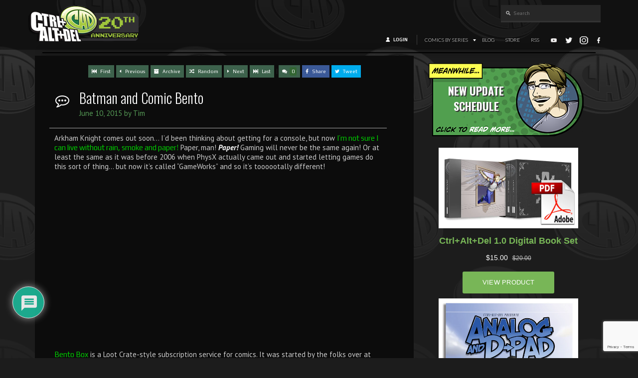

--- FILE ---
content_type: text/html; charset=UTF-8
request_url: https://cad-comic.com/batman-and-comic-bento/
body_size: 23935
content:
<!DOCTYPE html>
<html lang="en-US">
<head>
<!-- Debug: Bootstrap Inserted by WordPress Twitter Bootstrap CSS plugin v3.4.1-0 http://icwp.io/w/ -->
<link rel="stylesheet" type="text/css" href="https://cad-comic.com/wp-content/plugins/wordpress-bootstrap-css/resources/bootstrap-3.4.1/css/bootstrap.x48198.css" />
<!-- / WordPress Twitter Bootstrap CSS Plugin from iControlWP. -->
    <meta charset="utf-8">
    <meta http-equiv="X-UA-Compatible" content="IE=edge">
    <meta name="viewport" content="width=device-width, initial-scale=1">

	<title>Batman and Comic Bento - Ctrl+Alt+Del Comic Ctrl+Alt+Del</title>
    
<script type="text/javascript" src="//ajax.googleapis.com/ajax/libs/jquery/1.7/jquery.min.js"></script>
	<script src="https://hb.vntsm.com/v4/live/vms/sites/cad-comic.com/index.js"></script>
    <!-- Bootstrap -->
    <!-- HTML5 shim and Respond.js for IE8 support of HTML5 elements and media queries -->
    <!-- WARNING: Respond.js doesn't work if you view the page via file:// -->
    <!--[if lt IE 9]>
      <script src="https://oss.maxcdn.com/html5shiv/3.7.2/html5shiv.min.js"></script>
      <script src="https://oss.maxcdn.com/respond/1.4.2/respond.min.js"></script>
    <![endif]-->
	
	<!-- Old Header Call --> 
	<script async type="text/javascript" src="//cdn.thisiswaldo.com/static/js/30227.js"></script>
	
	<meta name='robots' content='index, follow, max-image-preview:large, max-snippet:-1, max-video-preview:-1' />
	<style>img:is([sizes="auto" i], [sizes^="auto," i]) { contain-intrinsic-size: 3000px 1500px }</style>
	
            <script data-no-defer="1" data-ezscrex="false" data-cfasync="false" data-pagespeed-no-defer data-cookieconsent="ignore">
                var ctPublicFunctions = {"_ajax_nonce":"b268b0158b","_rest_nonce":"6c723f67ce","_ajax_url":"\/wp-admin\/admin-ajax.php","_rest_url":"https:\/\/cad-comic.com\/wp-json\/","data__cookies_type":"none","data__ajax_type":"rest","data__bot_detector_enabled":"0","data__frontend_data_log_enabled":1,"cookiePrefix":"","wprocket_detected":false,"host_url":"cad-comic.com","text__ee_click_to_select":"Click to select the whole data","text__ee_original_email":"The complete one is","text__ee_got_it":"Got it","text__ee_blocked":"Blocked","text__ee_cannot_connect":"Cannot connect","text__ee_cannot_decode":"Can not decode email. Unknown reason","text__ee_email_decoder":"CleanTalk email decoder","text__ee_wait_for_decoding":"The magic is on the way!","text__ee_decoding_process":"Please wait a few seconds while we decode the contact data."}
            </script>
        
            <script data-no-defer="1" data-ezscrex="false" data-cfasync="false" data-pagespeed-no-defer data-cookieconsent="ignore">
                var ctPublic = {"_ajax_nonce":"b268b0158b","settings__forms__check_internal":"0","settings__forms__check_external":"0","settings__forms__force_protection":0,"settings__forms__search_test":"1","settings__data__bot_detector_enabled":"0","settings__sfw__anti_crawler":0,"blog_home":"https:\/\/cad-comic.com\/","pixel__setting":"3","pixel__enabled":true,"pixel__url":"https:\/\/moderate6-v4.cleantalk.org\/pixel\/3d27b7ec81308c2b7bd5c16dbd8ae979.gif","data__email_check_before_post":"1","data__email_check_exist_post":0,"data__cookies_type":"none","data__key_is_ok":true,"data__visible_fields_required":true,"wl_brandname":"Anti-Spam by CleanTalk","wl_brandname_short":"CleanTalk","ct_checkjs_key":"b25507ab2471dd8177aad566e681d8271ceb79315fc59801c60a174c304782e5","emailEncoderPassKey":"5d438a88614f6807362e027c5d954823","bot_detector_forms_excluded":"W10=","advancedCacheExists":true,"varnishCacheExists":false,"wc_ajax_add_to_cart":false,"theRealPerson":{"phrases":{"trpHeading":"The Real Person Badge!","trpContent1":"The commenter acts as a real person and verified as not a bot.","trpContent2":" Anti-Spam by CleanTalk","trpContentLearnMore":"Learn more"},"trpContentLink":"https:\/\/cleantalk.org\/help\/the-real-person?utm_id=&amp;utm_term=&amp;utm_source=admin_side&amp;utm_medium=trp_badge&amp;utm_content=trp_badge_link_click&amp;utm_campaign=apbct_links","imgPersonUrl":"https:\/\/cad-comic.com\/wp-content\/plugins\/cleantalk-spam-protect\/css\/images\/real_user.svg","imgShieldUrl":"https:\/\/cad-comic.com\/wp-content\/plugins\/cleantalk-spam-protect\/css\/images\/shield.svg"}}
            </script>
        
	<!-- This site is optimized with the Yoast SEO Premium plugin v24.1 (Yoast SEO v26.3) - https://yoast.com/wordpress/plugins/seo/ -->
	<title>Batman and Comic Bento - Ctrl+Alt+Del Comic</title>
	<link rel="canonical" href="https://cad-comic.com/batman-and-comic-bento/" />
	<meta property="og:locale" content="en_US" />
	<meta property="og:type" content="article" />
	<meta property="og:title" content="Batman and Comic Bento" />
	<meta property="og:description" content="Arkham Knight comes out soon&#8230; I&#8217;d been thinking about getting for a console, but now I&#8217;m not sure I can live without rain, smoke and paper! Paper, man! Paper! Gaming will never be the same again! Or at least the same as it was before 2006 when PhysX actually came out and started letting games [&hellip;]" />
	<meta property="og:url" content="https://cad-comic.com/batman-and-comic-bento/" />
	<meta property="og:site_name" content="Ctrl+Alt+Del Comic" />
	<meta property="article:publisher" content="https://www.facebook.com/CADComic" />
	<meta property="article:published_time" content="2015-06-10T14:06:31+00:00" />
	<meta property="article:modified_time" content="2017-04-03T00:38:03+00:00" />
	<meta property="og:image" content="https://cad-comic.com/wp-content/uploads/2024/01/bonjorobg.jpg" />
	<meta property="og:image:width" content="2250" />
	<meta property="og:image:height" content="1500" />
	<meta property="og:image:type" content="image/jpeg" />
	<meta name="author" content="Tim" />
	<meta name="twitter:card" content="summary_large_image" />
	<meta name="twitter:creator" content="@timcad" />
	<meta name="twitter:site" content="@timcad" />
	<meta name="twitter:label1" content="Written by" />
	<meta name="twitter:data1" content="Tim" />
	<meta name="twitter:label2" content="Est. reading time" />
	<meta name="twitter:data2" content="1 minute" />
	<script type="application/ld+json" class="yoast-schema-graph">{"@context":"https://schema.org","@graph":[{"@type":"Article","@id":"https://cad-comic.com/batman-and-comic-bento/#article","isPartOf":{"@id":"https://cad-comic.com/batman-and-comic-bento/"},"author":{"name":"Tim","@id":"https://cad-comic.com/#/schema/person/12e1b1a19123ef68938b89fde17c624b"},"headline":"Batman and Comic Bento","datePublished":"2015-06-10T14:06:31+00:00","dateModified":"2017-04-03T00:38:03+00:00","mainEntityOfPage":{"@id":"https://cad-comic.com/batman-and-comic-bento/"},"wordCount":165,"commentCount":0,"publisher":{"@id":"https://cad-comic.com/#organization"},"articleSection":["Blog"],"inLanguage":"en-US","potentialAction":[{"@type":"CommentAction","name":"Comment","target":["https://cad-comic.com/batman-and-comic-bento/#respond"]}]},{"@type":"WebPage","@id":"https://cad-comic.com/batman-and-comic-bento/","url":"https://cad-comic.com/batman-and-comic-bento/","name":"Batman and Comic Bento - Ctrl+Alt+Del Comic","isPartOf":{"@id":"https://cad-comic.com/#website"},"datePublished":"2015-06-10T14:06:31+00:00","dateModified":"2017-04-03T00:38:03+00:00","breadcrumb":{"@id":"https://cad-comic.com/batman-and-comic-bento/#breadcrumb"},"inLanguage":"en-US","potentialAction":[{"@type":"ReadAction","target":["https://cad-comic.com/batman-and-comic-bento/"]}]},{"@type":"BreadcrumbList","@id":"https://cad-comic.com/batman-and-comic-bento/#breadcrumb","itemListElement":[{"@type":"ListItem","position":1,"name":"Home","item":"https://cad-comic.com/"},{"@type":"ListItem","position":2,"name":"Batman and Comic Bento"}]},{"@type":"WebSite","@id":"https://cad-comic.com/#website","url":"https://cad-comic.com/","name":"Ctrl+Alt+Del Comic","description":"A comic about video games!","publisher":{"@id":"https://cad-comic.com/#organization"},"potentialAction":[{"@type":"SearchAction","target":{"@type":"EntryPoint","urlTemplate":"https://cad-comic.com/?s={search_term_string}"},"query-input":{"@type":"PropertyValueSpecification","valueRequired":true,"valueName":"search_term_string"}}],"inLanguage":"en-US"},{"@type":"Organization","@id":"https://cad-comic.com/#organization","name":"Ctrl+Alt+Del Comic","url":"https://cad-comic.com/","logo":{"@type":"ImageObject","inLanguage":"en-US","@id":"https://cad-comic.com/#/schema/logo/image/","url":"https://cad-comic.com/wp-content/uploads/2024/01/bonjorobg.jpg","contentUrl":"https://cad-comic.com/wp-content/uploads/2024/01/bonjorobg.jpg","width":2250,"height":1500,"caption":"Ctrl+Alt+Del Comic"},"image":{"@id":"https://cad-comic.com/#/schema/logo/image/"},"sameAs":["https://www.facebook.com/CADComic","https://x.com/timcad","https://www.youtube.com/user/CtrlAltDelComic"]},{"@type":"Person","@id":"https://cad-comic.com/#/schema/person/12e1b1a19123ef68938b89fde17c624b","name":"Tim","image":{"@type":"ImageObject","inLanguage":"en-US","@id":"https://cad-comic.com/#/schema/person/image/","url":"https://secure.gravatar.com/avatar/a4f917158be4205e18487260f55ef7136c053795eabec93d2d0816346f3d5cdb?s=96&d=mm&r=pg","contentUrl":"https://secure.gravatar.com/avatar/a4f917158be4205e18487260f55ef7136c053795eabec93d2d0816346f3d5cdb?s=96&d=mm&r=pg","caption":"Tim"},"sameAs":["http://www.cad-comic.com"]}]}</script>
	<!-- / Yoast SEO Premium plugin. -->


<link rel='dns-prefetch' href='//use.fontawesome.com' />
<link rel='dns-prefetch' href='//platform-api.sharethis.com' />
<link rel='dns-prefetch' href='//www.google.com' />
<link rel="alternate" type="application/rss+xml" title="Ctrl+Alt+Del Comic &raquo; Batman and Comic Bento Comments Feed" href="https://cad-comic.com/batman-and-comic-bento/feed/" />
		<!-- This site uses the Google Analytics by MonsterInsights plugin v9.11.1 - Using Analytics tracking - https://www.monsterinsights.com/ -->
							<script src="//www.googletagmanager.com/gtag/js?id=G-XHCV085FL0"  data-cfasync="false" data-wpfc-render="false" type="text/javascript" async></script>
			<script data-cfasync="false" data-wpfc-render="false" type="text/javascript">
				var mi_version = '9.11.1';
				var mi_track_user = true;
				var mi_no_track_reason = '';
								var MonsterInsightsDefaultLocations = {"page_location":"https:\/\/cad-comic.com\/batman-and-comic-bento\/"};
								if ( typeof MonsterInsightsPrivacyGuardFilter === 'function' ) {
					var MonsterInsightsLocations = (typeof MonsterInsightsExcludeQuery === 'object') ? MonsterInsightsPrivacyGuardFilter( MonsterInsightsExcludeQuery ) : MonsterInsightsPrivacyGuardFilter( MonsterInsightsDefaultLocations );
				} else {
					var MonsterInsightsLocations = (typeof MonsterInsightsExcludeQuery === 'object') ? MonsterInsightsExcludeQuery : MonsterInsightsDefaultLocations;
				}

								var disableStrs = [
										'ga-disable-G-XHCV085FL0',
									];

				/* Function to detect opted out users */
				function __gtagTrackerIsOptedOut() {
					for (var index = 0; index < disableStrs.length; index++) {
						if (document.cookie.indexOf(disableStrs[index] + '=true') > -1) {
							return true;
						}
					}

					return false;
				}

				/* Disable tracking if the opt-out cookie exists. */
				if (__gtagTrackerIsOptedOut()) {
					for (var index = 0; index < disableStrs.length; index++) {
						window[disableStrs[index]] = true;
					}
				}

				/* Opt-out function */
				function __gtagTrackerOptout() {
					for (var index = 0; index < disableStrs.length; index++) {
						document.cookie = disableStrs[index] + '=true; expires=Thu, 31 Dec 2099 23:59:59 UTC; path=/';
						window[disableStrs[index]] = true;
					}
				}

				if ('undefined' === typeof gaOptout) {
					function gaOptout() {
						__gtagTrackerOptout();
					}
				}
								window.dataLayer = window.dataLayer || [];

				window.MonsterInsightsDualTracker = {
					helpers: {},
					trackers: {},
				};
				if (mi_track_user) {
					function __gtagDataLayer() {
						dataLayer.push(arguments);
					}

					function __gtagTracker(type, name, parameters) {
						if (!parameters) {
							parameters = {};
						}

						if (parameters.send_to) {
							__gtagDataLayer.apply(null, arguments);
							return;
						}

						if (type === 'event') {
														parameters.send_to = monsterinsights_frontend.v4_id;
							var hookName = name;
							if (typeof parameters['event_category'] !== 'undefined') {
								hookName = parameters['event_category'] + ':' + name;
							}

							if (typeof MonsterInsightsDualTracker.trackers[hookName] !== 'undefined') {
								MonsterInsightsDualTracker.trackers[hookName](parameters);
							} else {
								__gtagDataLayer('event', name, parameters);
							}
							
						} else {
							__gtagDataLayer.apply(null, arguments);
						}
					}

					__gtagTracker('js', new Date());
					__gtagTracker('set', {
						'developer_id.dZGIzZG': true,
											});
					if ( MonsterInsightsLocations.page_location ) {
						__gtagTracker('set', MonsterInsightsLocations);
					}
										__gtagTracker('config', 'G-XHCV085FL0', {"forceSSL":"true","link_attribution":"true"} );
										window.gtag = __gtagTracker;										(function () {
						/* https://developers.google.com/analytics/devguides/collection/analyticsjs/ */
						/* ga and __gaTracker compatibility shim. */
						var noopfn = function () {
							return null;
						};
						var newtracker = function () {
							return new Tracker();
						};
						var Tracker = function () {
							return null;
						};
						var p = Tracker.prototype;
						p.get = noopfn;
						p.set = noopfn;
						p.send = function () {
							var args = Array.prototype.slice.call(arguments);
							args.unshift('send');
							__gaTracker.apply(null, args);
						};
						var __gaTracker = function () {
							var len = arguments.length;
							if (len === 0) {
								return;
							}
							var f = arguments[len - 1];
							if (typeof f !== 'object' || f === null || typeof f.hitCallback !== 'function') {
								if ('send' === arguments[0]) {
									var hitConverted, hitObject = false, action;
									if ('event' === arguments[1]) {
										if ('undefined' !== typeof arguments[3]) {
											hitObject = {
												'eventAction': arguments[3],
												'eventCategory': arguments[2],
												'eventLabel': arguments[4],
												'value': arguments[5] ? arguments[5] : 1,
											}
										}
									}
									if ('pageview' === arguments[1]) {
										if ('undefined' !== typeof arguments[2]) {
											hitObject = {
												'eventAction': 'page_view',
												'page_path': arguments[2],
											}
										}
									}
									if (typeof arguments[2] === 'object') {
										hitObject = arguments[2];
									}
									if (typeof arguments[5] === 'object') {
										Object.assign(hitObject, arguments[5]);
									}
									if ('undefined' !== typeof arguments[1].hitType) {
										hitObject = arguments[1];
										if ('pageview' === hitObject.hitType) {
											hitObject.eventAction = 'page_view';
										}
									}
									if (hitObject) {
										action = 'timing' === arguments[1].hitType ? 'timing_complete' : hitObject.eventAction;
										hitConverted = mapArgs(hitObject);
										__gtagTracker('event', action, hitConverted);
									}
								}
								return;
							}

							function mapArgs(args) {
								var arg, hit = {};
								var gaMap = {
									'eventCategory': 'event_category',
									'eventAction': 'event_action',
									'eventLabel': 'event_label',
									'eventValue': 'event_value',
									'nonInteraction': 'non_interaction',
									'timingCategory': 'event_category',
									'timingVar': 'name',
									'timingValue': 'value',
									'timingLabel': 'event_label',
									'page': 'page_path',
									'location': 'page_location',
									'title': 'page_title',
									'referrer' : 'page_referrer',
								};
								for (arg in args) {
																		if (!(!args.hasOwnProperty(arg) || !gaMap.hasOwnProperty(arg))) {
										hit[gaMap[arg]] = args[arg];
									} else {
										hit[arg] = args[arg];
									}
								}
								return hit;
							}

							try {
								f.hitCallback();
							} catch (ex) {
							}
						};
						__gaTracker.create = newtracker;
						__gaTracker.getByName = newtracker;
						__gaTracker.getAll = function () {
							return [];
						};
						__gaTracker.remove = noopfn;
						__gaTracker.loaded = true;
						window['__gaTracker'] = __gaTracker;
					})();
									} else {
										console.log("");
					(function () {
						function __gtagTracker() {
							return null;
						}

						window['__gtagTracker'] = __gtagTracker;
						window['gtag'] = __gtagTracker;
					})();
									}
			</script>
							<!-- / Google Analytics by MonsterInsights -->
		<script type="text/javascript">
/* <![CDATA[ */
window._wpemojiSettings = {"baseUrl":"https:\/\/s.w.org\/images\/core\/emoji\/16.0.1\/72x72\/","ext":".png","svgUrl":"https:\/\/s.w.org\/images\/core\/emoji\/16.0.1\/svg\/","svgExt":".svg","source":{"concatemoji":"https:\/\/cad-comic.com\/wp-includes\/js\/wp-emoji-release.min.js?ver=39c2c3c84d24ef33fdc9a8e357a0c54b"}};
/*! This file is auto-generated */
!function(s,n){var o,i,e;function c(e){try{var t={supportTests:e,timestamp:(new Date).valueOf()};sessionStorage.setItem(o,JSON.stringify(t))}catch(e){}}function p(e,t,n){e.clearRect(0,0,e.canvas.width,e.canvas.height),e.fillText(t,0,0);var t=new Uint32Array(e.getImageData(0,0,e.canvas.width,e.canvas.height).data),a=(e.clearRect(0,0,e.canvas.width,e.canvas.height),e.fillText(n,0,0),new Uint32Array(e.getImageData(0,0,e.canvas.width,e.canvas.height).data));return t.every(function(e,t){return e===a[t]})}function u(e,t){e.clearRect(0,0,e.canvas.width,e.canvas.height),e.fillText(t,0,0);for(var n=e.getImageData(16,16,1,1),a=0;a<n.data.length;a++)if(0!==n.data[a])return!1;return!0}function f(e,t,n,a){switch(t){case"flag":return n(e,"\ud83c\udff3\ufe0f\u200d\u26a7\ufe0f","\ud83c\udff3\ufe0f\u200b\u26a7\ufe0f")?!1:!n(e,"\ud83c\udde8\ud83c\uddf6","\ud83c\udde8\u200b\ud83c\uddf6")&&!n(e,"\ud83c\udff4\udb40\udc67\udb40\udc62\udb40\udc65\udb40\udc6e\udb40\udc67\udb40\udc7f","\ud83c\udff4\u200b\udb40\udc67\u200b\udb40\udc62\u200b\udb40\udc65\u200b\udb40\udc6e\u200b\udb40\udc67\u200b\udb40\udc7f");case"emoji":return!a(e,"\ud83e\udedf")}return!1}function g(e,t,n,a){var r="undefined"!=typeof WorkerGlobalScope&&self instanceof WorkerGlobalScope?new OffscreenCanvas(300,150):s.createElement("canvas"),o=r.getContext("2d",{willReadFrequently:!0}),i=(o.textBaseline="top",o.font="600 32px Arial",{});return e.forEach(function(e){i[e]=t(o,e,n,a)}),i}function t(e){var t=s.createElement("script");t.src=e,t.defer=!0,s.head.appendChild(t)}"undefined"!=typeof Promise&&(o="wpEmojiSettingsSupports",i=["flag","emoji"],n.supports={everything:!0,everythingExceptFlag:!0},e=new Promise(function(e){s.addEventListener("DOMContentLoaded",e,{once:!0})}),new Promise(function(t){var n=function(){try{var e=JSON.parse(sessionStorage.getItem(o));if("object"==typeof e&&"number"==typeof e.timestamp&&(new Date).valueOf()<e.timestamp+604800&&"object"==typeof e.supportTests)return e.supportTests}catch(e){}return null}();if(!n){if("undefined"!=typeof Worker&&"undefined"!=typeof OffscreenCanvas&&"undefined"!=typeof URL&&URL.createObjectURL&&"undefined"!=typeof Blob)try{var e="postMessage("+g.toString()+"("+[JSON.stringify(i),f.toString(),p.toString(),u.toString()].join(",")+"));",a=new Blob([e],{type:"text/javascript"}),r=new Worker(URL.createObjectURL(a),{name:"wpTestEmojiSupports"});return void(r.onmessage=function(e){c(n=e.data),r.terminate(),t(n)})}catch(e){}c(n=g(i,f,p,u))}t(n)}).then(function(e){for(var t in e)n.supports[t]=e[t],n.supports.everything=n.supports.everything&&n.supports[t],"flag"!==t&&(n.supports.everythingExceptFlag=n.supports.everythingExceptFlag&&n.supports[t]);n.supports.everythingExceptFlag=n.supports.everythingExceptFlag&&!n.supports.flag,n.DOMReady=!1,n.readyCallback=function(){n.DOMReady=!0}}).then(function(){return e}).then(function(){var e;n.supports.everything||(n.readyCallback(),(e=n.source||{}).concatemoji?t(e.concatemoji):e.wpemoji&&e.twemoji&&(t(e.twemoji),t(e.wpemoji)))}))}((window,document),window._wpemojiSettings);
/* ]]> */
</script>
<style id='wp-emoji-styles-inline-css' type='text/css'>

	img.wp-smiley, img.emoji {
		display: inline !important;
		border: none !important;
		box-shadow: none !important;
		height: 1em !important;
		width: 1em !important;
		margin: 0 0.07em !important;
		vertical-align: -0.1em !important;
		background: none !important;
		padding: 0 !important;
	}
</style>
<link rel='stylesheet' id='wp-block-library-css' href='https://cad-comic.com/wp-includes/css/dist/block-library/style.min.x48198.css?ver=39c2c3c84d24ef33fdc9a8e357a0c54b' type='text/css' media='all' />
<style id='classic-theme-styles-inline-css' type='text/css'>
/*! This file is auto-generated */
.wp-block-button__link{color:#fff;background-color:#32373c;border-radius:9999px;box-shadow:none;text-decoration:none;padding:calc(.667em + 2px) calc(1.333em + 2px);font-size:1.125em}.wp-block-file__button{background:#32373c;color:#fff;text-decoration:none}
</style>
<style id='global-styles-inline-css' type='text/css'>
:root{--wp--preset--aspect-ratio--square: 1;--wp--preset--aspect-ratio--4-3: 4/3;--wp--preset--aspect-ratio--3-4: 3/4;--wp--preset--aspect-ratio--3-2: 3/2;--wp--preset--aspect-ratio--2-3: 2/3;--wp--preset--aspect-ratio--16-9: 16/9;--wp--preset--aspect-ratio--9-16: 9/16;--wp--preset--color--black: #000000;--wp--preset--color--cyan-bluish-gray: #abb8c3;--wp--preset--color--white: #ffffff;--wp--preset--color--pale-pink: #f78da7;--wp--preset--color--vivid-red: #cf2e2e;--wp--preset--color--luminous-vivid-orange: #ff6900;--wp--preset--color--luminous-vivid-amber: #fcb900;--wp--preset--color--light-green-cyan: #7bdcb5;--wp--preset--color--vivid-green-cyan: #00d084;--wp--preset--color--pale-cyan-blue: #8ed1fc;--wp--preset--color--vivid-cyan-blue: #0693e3;--wp--preset--color--vivid-purple: #9b51e0;--wp--preset--gradient--vivid-cyan-blue-to-vivid-purple: linear-gradient(135deg,rgba(6,147,227,1) 0%,rgb(155,81,224) 100%);--wp--preset--gradient--light-green-cyan-to-vivid-green-cyan: linear-gradient(135deg,rgb(122,220,180) 0%,rgb(0,208,130) 100%);--wp--preset--gradient--luminous-vivid-amber-to-luminous-vivid-orange: linear-gradient(135deg,rgba(252,185,0,1) 0%,rgba(255,105,0,1) 100%);--wp--preset--gradient--luminous-vivid-orange-to-vivid-red: linear-gradient(135deg,rgba(255,105,0,1) 0%,rgb(207,46,46) 100%);--wp--preset--gradient--very-light-gray-to-cyan-bluish-gray: linear-gradient(135deg,rgb(238,238,238) 0%,rgb(169,184,195) 100%);--wp--preset--gradient--cool-to-warm-spectrum: linear-gradient(135deg,rgb(74,234,220) 0%,rgb(151,120,209) 20%,rgb(207,42,186) 40%,rgb(238,44,130) 60%,rgb(251,105,98) 80%,rgb(254,248,76) 100%);--wp--preset--gradient--blush-light-purple: linear-gradient(135deg,rgb(255,206,236) 0%,rgb(152,150,240) 100%);--wp--preset--gradient--blush-bordeaux: linear-gradient(135deg,rgb(254,205,165) 0%,rgb(254,45,45) 50%,rgb(107,0,62) 100%);--wp--preset--gradient--luminous-dusk: linear-gradient(135deg,rgb(255,203,112) 0%,rgb(199,81,192) 50%,rgb(65,88,208) 100%);--wp--preset--gradient--pale-ocean: linear-gradient(135deg,rgb(255,245,203) 0%,rgb(182,227,212) 50%,rgb(51,167,181) 100%);--wp--preset--gradient--electric-grass: linear-gradient(135deg,rgb(202,248,128) 0%,rgb(113,206,126) 100%);--wp--preset--gradient--midnight: linear-gradient(135deg,rgb(2,3,129) 0%,rgb(40,116,252) 100%);--wp--preset--font-size--small: 13px;--wp--preset--font-size--medium: 20px;--wp--preset--font-size--large: 36px;--wp--preset--font-size--x-large: 42px;--wp--preset--spacing--20: 0.44rem;--wp--preset--spacing--30: 0.67rem;--wp--preset--spacing--40: 1rem;--wp--preset--spacing--50: 1.5rem;--wp--preset--spacing--60: 2.25rem;--wp--preset--spacing--70: 3.38rem;--wp--preset--spacing--80: 5.06rem;--wp--preset--shadow--natural: 6px 6px 9px rgba(0, 0, 0, 0.2);--wp--preset--shadow--deep: 12px 12px 50px rgba(0, 0, 0, 0.4);--wp--preset--shadow--sharp: 6px 6px 0px rgba(0, 0, 0, 0.2);--wp--preset--shadow--outlined: 6px 6px 0px -3px rgba(255, 255, 255, 1), 6px 6px rgba(0, 0, 0, 1);--wp--preset--shadow--crisp: 6px 6px 0px rgba(0, 0, 0, 1);}:where(.is-layout-flex){gap: 0.5em;}:where(.is-layout-grid){gap: 0.5em;}body .is-layout-flex{display: flex;}.is-layout-flex{flex-wrap: wrap;align-items: center;}.is-layout-flex > :is(*, div){margin: 0;}body .is-layout-grid{display: grid;}.is-layout-grid > :is(*, div){margin: 0;}:where(.wp-block-columns.is-layout-flex){gap: 2em;}:where(.wp-block-columns.is-layout-grid){gap: 2em;}:where(.wp-block-post-template.is-layout-flex){gap: 1.25em;}:where(.wp-block-post-template.is-layout-grid){gap: 1.25em;}.has-black-color{color: var(--wp--preset--color--black) !important;}.has-cyan-bluish-gray-color{color: var(--wp--preset--color--cyan-bluish-gray) !important;}.has-white-color{color: var(--wp--preset--color--white) !important;}.has-pale-pink-color{color: var(--wp--preset--color--pale-pink) !important;}.has-vivid-red-color{color: var(--wp--preset--color--vivid-red) !important;}.has-luminous-vivid-orange-color{color: var(--wp--preset--color--luminous-vivid-orange) !important;}.has-luminous-vivid-amber-color{color: var(--wp--preset--color--luminous-vivid-amber) !important;}.has-light-green-cyan-color{color: var(--wp--preset--color--light-green-cyan) !important;}.has-vivid-green-cyan-color{color: var(--wp--preset--color--vivid-green-cyan) !important;}.has-pale-cyan-blue-color{color: var(--wp--preset--color--pale-cyan-blue) !important;}.has-vivid-cyan-blue-color{color: var(--wp--preset--color--vivid-cyan-blue) !important;}.has-vivid-purple-color{color: var(--wp--preset--color--vivid-purple) !important;}.has-black-background-color{background-color: var(--wp--preset--color--black) !important;}.has-cyan-bluish-gray-background-color{background-color: var(--wp--preset--color--cyan-bluish-gray) !important;}.has-white-background-color{background-color: var(--wp--preset--color--white) !important;}.has-pale-pink-background-color{background-color: var(--wp--preset--color--pale-pink) !important;}.has-vivid-red-background-color{background-color: var(--wp--preset--color--vivid-red) !important;}.has-luminous-vivid-orange-background-color{background-color: var(--wp--preset--color--luminous-vivid-orange) !important;}.has-luminous-vivid-amber-background-color{background-color: var(--wp--preset--color--luminous-vivid-amber) !important;}.has-light-green-cyan-background-color{background-color: var(--wp--preset--color--light-green-cyan) !important;}.has-vivid-green-cyan-background-color{background-color: var(--wp--preset--color--vivid-green-cyan) !important;}.has-pale-cyan-blue-background-color{background-color: var(--wp--preset--color--pale-cyan-blue) !important;}.has-vivid-cyan-blue-background-color{background-color: var(--wp--preset--color--vivid-cyan-blue) !important;}.has-vivid-purple-background-color{background-color: var(--wp--preset--color--vivid-purple) !important;}.has-black-border-color{border-color: var(--wp--preset--color--black) !important;}.has-cyan-bluish-gray-border-color{border-color: var(--wp--preset--color--cyan-bluish-gray) !important;}.has-white-border-color{border-color: var(--wp--preset--color--white) !important;}.has-pale-pink-border-color{border-color: var(--wp--preset--color--pale-pink) !important;}.has-vivid-red-border-color{border-color: var(--wp--preset--color--vivid-red) !important;}.has-luminous-vivid-orange-border-color{border-color: var(--wp--preset--color--luminous-vivid-orange) !important;}.has-luminous-vivid-amber-border-color{border-color: var(--wp--preset--color--luminous-vivid-amber) !important;}.has-light-green-cyan-border-color{border-color: var(--wp--preset--color--light-green-cyan) !important;}.has-vivid-green-cyan-border-color{border-color: var(--wp--preset--color--vivid-green-cyan) !important;}.has-pale-cyan-blue-border-color{border-color: var(--wp--preset--color--pale-cyan-blue) !important;}.has-vivid-cyan-blue-border-color{border-color: var(--wp--preset--color--vivid-cyan-blue) !important;}.has-vivid-purple-border-color{border-color: var(--wp--preset--color--vivid-purple) !important;}.has-vivid-cyan-blue-to-vivid-purple-gradient-background{background: var(--wp--preset--gradient--vivid-cyan-blue-to-vivid-purple) !important;}.has-light-green-cyan-to-vivid-green-cyan-gradient-background{background: var(--wp--preset--gradient--light-green-cyan-to-vivid-green-cyan) !important;}.has-luminous-vivid-amber-to-luminous-vivid-orange-gradient-background{background: var(--wp--preset--gradient--luminous-vivid-amber-to-luminous-vivid-orange) !important;}.has-luminous-vivid-orange-to-vivid-red-gradient-background{background: var(--wp--preset--gradient--luminous-vivid-orange-to-vivid-red) !important;}.has-very-light-gray-to-cyan-bluish-gray-gradient-background{background: var(--wp--preset--gradient--very-light-gray-to-cyan-bluish-gray) !important;}.has-cool-to-warm-spectrum-gradient-background{background: var(--wp--preset--gradient--cool-to-warm-spectrum) !important;}.has-blush-light-purple-gradient-background{background: var(--wp--preset--gradient--blush-light-purple) !important;}.has-blush-bordeaux-gradient-background{background: var(--wp--preset--gradient--blush-bordeaux) !important;}.has-luminous-dusk-gradient-background{background: var(--wp--preset--gradient--luminous-dusk) !important;}.has-pale-ocean-gradient-background{background: var(--wp--preset--gradient--pale-ocean) !important;}.has-electric-grass-gradient-background{background: var(--wp--preset--gradient--electric-grass) !important;}.has-midnight-gradient-background{background: var(--wp--preset--gradient--midnight) !important;}.has-small-font-size{font-size: var(--wp--preset--font-size--small) !important;}.has-medium-font-size{font-size: var(--wp--preset--font-size--medium) !important;}.has-large-font-size{font-size: var(--wp--preset--font-size--large) !important;}.has-x-large-font-size{font-size: var(--wp--preset--font-size--x-large) !important;}
:where(.wp-block-post-template.is-layout-flex){gap: 1.25em;}:where(.wp-block-post-template.is-layout-grid){gap: 1.25em;}
:where(.wp-block-columns.is-layout-flex){gap: 2em;}:where(.wp-block-columns.is-layout-grid){gap: 2em;}
:root :where(.wp-block-pullquote){font-size: 1.5em;line-height: 1.6;}
</style>
<link rel='stylesheet' id='cleantalk-public-css-css' href='https://cad-comic.com/wp-content/plugins/cleantalk-spam-protect/css/cleantalk-public.min.x48198.css?ver=6.68_1763393060' type='text/css' media='all' />
<link rel='stylesheet' id='cleantalk-email-decoder-css-css' href='https://cad-comic.com/wp-content/plugins/cleantalk-spam-protect/css/cleantalk-email-decoder.min.x48198.css?ver=6.68_1763393060' type='text/css' media='all' />
<link rel='stylesheet' id='cleantalk-trp-css-css' href='https://cad-comic.com/wp-content/plugins/cleantalk-spam-protect/css/cleantalk-trp.min.x48198.css?ver=6.68_1763393060' type='text/css' media='all' />
<link rel='stylesheet' id='latest-posts-widget-css' href='https://cad-comic.com/wp-content/plugins/latest-posts-widget/latest-posts.x48198.css?ver=39c2c3c84d24ef33fdc9a8e357a0c54b' type='text/css' media='all' />
<link rel='stylesheet' id='patreon-wordpress-css-css' href='https://cad-comic.com/wp-content/plugins/patron-plugin-pro/plugin/lib/patreon-connect/assets/css/app.x48198.css?ver=39c2c3c84d24ef33fdc9a8e357a0c54b' type='text/css' media='all' />
<link rel='stylesheet' id='math-captcha-frontend-css' href='https://cad-comic.com/wp-content/plugins/wp-math-captcha/css/frontend.x48198.css?ver=39c2c3c84d24ef33fdc9a8e357a0c54b' type='text/css' media='all' />
<link rel='stylesheet' id='sm-style-css' href='https://cad-comic.com/wp-content/plugins/wp-show-more/wpsm-style.x48198.css?ver=39c2c3c84d24ef33fdc9a8e357a0c54b' type='text/css' media='all' />
<link rel='stylesheet' id='cad-style-css' href='https://cad-comic.com/wp-content/themes/cad/style.x48198.css' type='text/css' media='' />
<link rel='stylesheet' id='wpdiscuz-frontend-css-css' href='https://cad-comic.com/wp-content/plugins/wpdiscuz/themes/default/style.x48198.css?ver=7.6.37' type='text/css' media='all' />
<style id='wpdiscuz-frontend-css-inline-css' type='text/css'>
 #wpdcom .wpd-blog-administrator .wpd-comment-label{color:#ffffff;background-color:#C85E1B;border:none}#wpdcom .wpd-blog-administrator .wpd-comment-author, #wpdcom .wpd-blog-administrator .wpd-comment-author a{color:#C85E1B}#wpdcom.wpd-layout-1 .wpd-comment .wpd-blog-administrator .wpd-avatar img{border-color:#C85E1B}#wpdcom.wpd-layout-2 .wpd-comment.wpd-reply .wpd-comment-wrap.wpd-blog-administrator{border-left:3px solid #C85E1B}#wpdcom.wpd-layout-2 .wpd-comment .wpd-blog-administrator .wpd-avatar img{border-bottom-color:#C85E1B}#wpdcom.wpd-layout-3 .wpd-blog-administrator .wpd-comment-subheader{border-top:1px dashed #C85E1B}#wpdcom.wpd-layout-3 .wpd-reply .wpd-blog-administrator .wpd-comment-right{border-left:1px solid #C85E1B}#wpdcom .wpd-blog-editor .wpd-comment-label{color:#ffffff;background-color:#00B38F;border:none}#wpdcom .wpd-blog-editor .wpd-comment-author, #wpdcom .wpd-blog-editor .wpd-comment-author a{color:#00B38F}#wpdcom.wpd-layout-1 .wpd-comment .wpd-blog-editor .wpd-avatar img{border-color:#00B38F}#wpdcom.wpd-layout-2 .wpd-comment.wpd-reply .wpd-comment-wrap.wpd-blog-editor{border-left:3px solid #00B38F}#wpdcom.wpd-layout-2 .wpd-comment .wpd-blog-editor .wpd-avatar img{border-bottom-color:#00B38F}#wpdcom.wpd-layout-3 .wpd-blog-editor .wpd-comment-subheader{border-top:1px dashed #00B38F}#wpdcom.wpd-layout-3 .wpd-reply .wpd-blog-editor .wpd-comment-right{border-left:1px solid #00B38F}#wpdcom .wpd-blog-author .wpd-comment-label{color:#ffffff;background-color:#C85E1B;border:none}#wpdcom .wpd-blog-author .wpd-comment-author, #wpdcom .wpd-blog-author .wpd-comment-author a{color:#C85E1B}#wpdcom.wpd-layout-1 .wpd-comment .wpd-blog-author .wpd-avatar img{border-color:#C85E1B}#wpdcom.wpd-layout-2 .wpd-comment .wpd-blog-author .wpd-avatar img{border-bottom-color:#C85E1B}#wpdcom.wpd-layout-3 .wpd-blog-author .wpd-comment-subheader{border-top:1px dashed #C85E1B}#wpdcom.wpd-layout-3 .wpd-reply .wpd-blog-author .wpd-comment-right{border-left:1px solid #C85E1B}#wpdcom .wpd-blog-contributor .wpd-comment-label{color:#ffffff;background-color:#00B38F;border:none}#wpdcom .wpd-blog-contributor .wpd-comment-author, #wpdcom .wpd-blog-contributor .wpd-comment-author a{color:#00B38F}#wpdcom.wpd-layout-1 .wpd-comment .wpd-blog-contributor .wpd-avatar img{border-color:#00B38F}#wpdcom.wpd-layout-2 .wpd-comment .wpd-blog-contributor .wpd-avatar img{border-bottom-color:#00B38F}#wpdcom.wpd-layout-3 .wpd-blog-contributor .wpd-comment-subheader{border-top:1px dashed #00B38F}#wpdcom.wpd-layout-3 .wpd-reply .wpd-blog-contributor .wpd-comment-right{border-left:1px solid #00B38F}#wpdcom .wpd-blog-subscriber .wpd-comment-label{color:#ffffff;background-color:#00B100;border:none}#wpdcom .wpd-blog-subscriber .wpd-comment-author, #wpdcom .wpd-blog-subscriber .wpd-comment-author a{color:#00B100}#wpdcom.wpd-layout-2 .wpd-comment .wpd-blog-subscriber .wpd-avatar img{border-bottom-color:#00B100}#wpdcom.wpd-layout-3 .wpd-blog-subscriber .wpd-comment-subheader{border-top:1px dashed #00B100}#wpdcom .wpd-blog-wpseo_manager .wpd-comment-label{color:#ffffff;background-color:#00B38F;border:none}#wpdcom .wpd-blog-wpseo_manager .wpd-comment-author, #wpdcom .wpd-blog-wpseo_manager .wpd-comment-author a{color:#00B38F}#wpdcom.wpd-layout-1 .wpd-comment .wpd-blog-wpseo_manager .wpd-avatar img{border-color:#00B38F}#wpdcom.wpd-layout-2 .wpd-comment .wpd-blog-wpseo_manager .wpd-avatar img{border-bottom-color:#00B38F}#wpdcom.wpd-layout-3 .wpd-blog-wpseo_manager .wpd-comment-subheader{border-top:1px dashed #00B38F}#wpdcom.wpd-layout-3 .wpd-reply .wpd-blog-wpseo_manager .wpd-comment-right{border-left:1px solid #00B38F}#wpdcom .wpd-blog-wpseo_editor .wpd-comment-label{color:#ffffff;background-color:#00B38F;border:none}#wpdcom .wpd-blog-wpseo_editor .wpd-comment-author, #wpdcom .wpd-blog-wpseo_editor .wpd-comment-author a{color:#00B38F}#wpdcom.wpd-layout-1 .wpd-comment .wpd-blog-wpseo_editor .wpd-avatar img{border-color:#00B38F}#wpdcom.wpd-layout-2 .wpd-comment .wpd-blog-wpseo_editor .wpd-avatar img{border-bottom-color:#00B38F}#wpdcom.wpd-layout-3 .wpd-blog-wpseo_editor .wpd-comment-subheader{border-top:1px dashed #00B38F}#wpdcom.wpd-layout-3 .wpd-reply .wpd-blog-wpseo_editor .wpd-comment-right{border-left:1px solid #00B38F}#wpdcom .wpd-blog-post_author .wpd-comment-label{color:#ffffff;background-color:#C85E1B;border:none}#wpdcom .wpd-blog-post_author .wpd-comment-author, #wpdcom .wpd-blog-post_author .wpd-comment-author a{color:#C85E1B}#wpdcom .wpd-blog-post_author .wpd-avatar img{border-color:#C85E1B}#wpdcom.wpd-layout-1 .wpd-comment .wpd-blog-post_author .wpd-avatar img{border-color:#C85E1B}#wpdcom.wpd-layout-2 .wpd-comment.wpd-reply .wpd-comment-wrap.wpd-blog-post_author{border-left:3px solid #C85E1B}#wpdcom.wpd-layout-2 .wpd-comment .wpd-blog-post_author .wpd-avatar img{border-bottom-color:#C85E1B}#wpdcom.wpd-layout-3 .wpd-blog-post_author .wpd-comment-subheader{border-top:1px dashed #C85E1B}#wpdcom.wpd-layout-3 .wpd-reply .wpd-blog-post_author .wpd-comment-right{border-left:1px solid #C85E1B}#wpdcom .wpd-blog-guest .wpd-comment-label{color:#ffffff;background-color:#bbd6ab;border:none}#wpdcom .wpd-blog-guest .wpd-comment-author, #wpdcom .wpd-blog-guest .wpd-comment-author a{color:#bbd6ab}#wpdcom.wpd-layout-3 .wpd-blog-guest .wpd-comment-subheader{border-top:1px dashed #bbd6ab}#comments, #respond, .comments-area, #wpdcom{}#wpdcom .ql-editor > *{color:#777777}#wpdcom .ql-editor::before{}#wpdcom .ql-toolbar{border:1px solid #DDDDDD;border-top:none}#wpdcom .ql-container{border:1px solid #DDDDDD;border-bottom:none}#wpdcom .wpd-form-row .wpdiscuz-item input[type="text"], #wpdcom .wpd-form-row .wpdiscuz-item input[type="email"], #wpdcom .wpd-form-row .wpdiscuz-item input[type="url"], #wpdcom .wpd-form-row .wpdiscuz-item input[type="color"], #wpdcom .wpd-form-row .wpdiscuz-item input[type="date"], #wpdcom .wpd-form-row .wpdiscuz-item input[type="datetime"], #wpdcom .wpd-form-row .wpdiscuz-item input[type="datetime-local"], #wpdcom .wpd-form-row .wpdiscuz-item input[type="month"], #wpdcom .wpd-form-row .wpdiscuz-item input[type="number"], #wpdcom .wpd-form-row .wpdiscuz-item input[type="time"], #wpdcom textarea, #wpdcom select{border:1px solid #DDDDDD;color:#777777}#wpdcom .wpd-form-row .wpdiscuz-item textarea{border:1px solid #DDDDDD}#wpdcom input::placeholder, #wpdcom textarea::placeholder, #wpdcom input::-moz-placeholder, #wpdcom textarea::-webkit-input-placeholder{}#wpdcom .wpd-comment-text{color:#777777}#wpdcom .wpd-thread-head .wpd-thread-info{border-bottom:2px solid #519F4F}#wpdcom .wpd-thread-head .wpd-thread-info.wpd-reviews-tab svg{fill:#519F4F}#wpdcom .wpd-thread-head .wpdiscuz-user-settings{border-bottom:2px solid #519F4F}#wpdcom .wpd-thread-head .wpdiscuz-user-settings:hover{color:#519F4F}#wpdcom .wpd-comment .wpd-follow-link:hover{color:#519F4F}#wpdcom .wpd-comment-status .wpd-sticky{color:#519F4F}#wpdcom .wpd-thread-filter .wpdf-active{color:#519F4F;border-bottom-color:#519F4F}#wpdcom .wpd-comment-info-bar{border:1px dashed #74b373;background:#eef6ee}#wpdcom .wpd-comment-info-bar .wpd-current-view i{color:#519F4F}#wpdcom .wpd-filter-view-all:hover{background:#519F4F}#wpdcom .wpdiscuz-item .wpdiscuz-rating > label{color:#DDDDDD}#wpdcom .wpdiscuz-item .wpdiscuz-rating:not(:checked) > label:hover, .wpdiscuz-rating:not(:checked) > label:hover ~ label{}#wpdcom .wpdiscuz-item .wpdiscuz-rating > input ~ label:hover, #wpdcom .wpdiscuz-item .wpdiscuz-rating > input:not(:checked) ~ label:hover ~ label, #wpdcom .wpdiscuz-item .wpdiscuz-rating > input:not(:checked) ~ label:hover ~ label{color:#FFED85}#wpdcom .wpdiscuz-item .wpdiscuz-rating > input:checked ~ label:hover, #wpdcom .wpdiscuz-item .wpdiscuz-rating > input:checked ~ label:hover, #wpdcom .wpdiscuz-item .wpdiscuz-rating > label:hover ~ input:checked ~ label, #wpdcom .wpdiscuz-item .wpdiscuz-rating > input:checked + label:hover ~ label, #wpdcom .wpdiscuz-item .wpdiscuz-rating > input:checked ~ label:hover ~ label, .wpd-custom-field .wcf-active-star, #wpdcom .wpdiscuz-item .wpdiscuz-rating > input:checked ~ label{color:#FFD700}#wpd-post-rating .wpd-rating-wrap .wpd-rating-stars svg .wpd-star{fill:#DDDDDD}#wpd-post-rating .wpd-rating-wrap .wpd-rating-stars svg .wpd-active{fill:#FFD700}#wpd-post-rating .wpd-rating-wrap .wpd-rate-starts svg .wpd-star{fill:#DDDDDD}#wpd-post-rating .wpd-rating-wrap .wpd-rate-starts:hover svg .wpd-star{fill:#FFED85}#wpd-post-rating.wpd-not-rated .wpd-rating-wrap .wpd-rate-starts svg:hover ~ svg .wpd-star{fill:#DDDDDD}.wpdiscuz-post-rating-wrap .wpd-rating .wpd-rating-wrap .wpd-rating-stars svg .wpd-star{fill:#DDDDDD}.wpdiscuz-post-rating-wrap .wpd-rating .wpd-rating-wrap .wpd-rating-stars svg .wpd-active{fill:#FFD700}#wpdcom .wpd-comment .wpd-follow-active{color:#ff7a00}#wpdcom .page-numbers{color:#555;border:#555 1px solid}#wpdcom span.current{background:#555}#wpdcom.wpd-layout-1 .wpd-new-loaded-comment > .wpd-comment-wrap > .wpd-comment-right{background:#FFFAD6}#wpdcom.wpd-layout-2 .wpd-new-loaded-comment.wpd-comment > .wpd-comment-wrap > .wpd-comment-right{background:#FFFAD6}#wpdcom.wpd-layout-2 .wpd-new-loaded-comment.wpd-comment.wpd-reply > .wpd-comment-wrap > .wpd-comment-right{background:transparent}#wpdcom.wpd-layout-2 .wpd-new-loaded-comment.wpd-comment.wpd-reply > .wpd-comment-wrap{background:#FFFAD6}#wpdcom.wpd-layout-3 .wpd-new-loaded-comment.wpd-comment > .wpd-comment-wrap > .wpd-comment-right{background:#FFFAD6}#wpdcom .wpd-follow:hover i, #wpdcom .wpd-unfollow:hover i, #wpdcom .wpd-comment .wpd-follow-active:hover i{color:#519F4F}#wpdcom .wpdiscuz-readmore{cursor:pointer;color:#519F4F}.wpd-custom-field .wcf-pasiv-star, #wpcomm .wpdiscuz-item .wpdiscuz-rating > label{color:#DDDDDD}.wpd-wrapper .wpd-list-item.wpd-active{border-top:3px solid #519F4F}#wpdcom.wpd-layout-2 .wpd-comment.wpd-reply.wpd-unapproved-comment .wpd-comment-wrap{border-left:3px solid #FFFAD6}#wpdcom.wpd-layout-3 .wpd-comment.wpd-reply.wpd-unapproved-comment .wpd-comment-right{border-left:1px solid #FFFAD6}#wpdcom .wpd-prim-button{background-color:#555555;color:#FFFFFF}#wpdcom .wpd_label__check i.wpdicon-on{color:#555555;border:1px solid #aaaaaa}#wpd-bubble-wrapper #wpd-bubble-all-comments-count{color:#1DB99A}#wpd-bubble-wrapper > div{background-color:#1DB99A}#wpd-bubble-wrapper > #wpd-bubble #wpd-bubble-add-message{background-color:#1DB99A}#wpd-bubble-wrapper > #wpd-bubble #wpd-bubble-add-message::before{border-left-color:#1DB99A;border-right-color:#1DB99A}#wpd-bubble-wrapper.wpd-right-corner > #wpd-bubble #wpd-bubble-add-message::before{border-left-color:#1DB99A;border-right-color:#1DB99A}.wpd-inline-icon-wrapper path.wpd-inline-icon-first{fill:#1DB99A}.wpd-inline-icon-count{background-color:#1DB99A}.wpd-inline-icon-count::before{border-right-color:#1DB99A}.wpd-inline-form-wrapper::before{border-bottom-color:#1DB99A}.wpd-inline-form-question{background-color:#1DB99A}.wpd-inline-form{background-color:#1DB99A}.wpd-last-inline-comments-wrapper{border-color:#1DB99A}.wpd-last-inline-comments-wrapper::before{border-bottom-color:#1DB99A}.wpd-last-inline-comments-wrapper .wpd-view-all-inline-comments{background:#1DB99A}.wpd-last-inline-comments-wrapper .wpd-view-all-inline-comments:hover,.wpd-last-inline-comments-wrapper .wpd-view-all-inline-comments:active,.wpd-last-inline-comments-wrapper .wpd-view-all-inline-comments:focus{background-color:#1DB99A}#wpdcom .ql-snow .ql-tooltip[data-mode="link"]::before{content:"Enter link:"}#wpdcom .ql-snow .ql-tooltip.ql-editing a.ql-action::after{content:"Save"}.comments-area{width:auto}#comments, .comments-area{background:none !important}#wpcomm .wc-comment-label{box-shadow:none !important;-webkit-box-shadow:none !important}#wpcomm .wc-comment-label, #wpcomm.wpd-dark .wc-comment .wc-comment-left .wc-comment-label{border-bottom:0 !important}
</style>
<link rel='stylesheet' id='wpdiscuz-fa-css' href='https://cad-comic.com/wp-content/plugins/wpdiscuz/assets/third-party/font-awesome-5.13.0/css/fa.min.x48198.css?ver=7.6.37' type='text/css' media='all' />
<link rel='stylesheet' id='wpdiscuz-combo-css-css' href='https://cad-comic.com/wp-content/plugins/wpdiscuz/assets/css/wpdiscuz-combo.min.x48198.css?ver=39c2c3c84d24ef33fdc9a8e357a0c54b' type='text/css' media='all' />
<link rel='stylesheet' id='cb_p6-css-main-css' href='https://cad-comic.com/wp-content/plugins/patron-plugin-pro/plugin/lib/patron-button-and-widgets-by-codebard/plugin/templates/default/style.x48198.css?ver=39c2c3c84d24ef33fdc9a8e357a0c54b' type='text/css' media='all' />
<link rel='stylesheet' id='cb_p6_a1-css-main-css' href='https://cad-comic.com/wp-content/plugins/patron-plugin-pro/plugin/templates/default/style.x48198.css?ver=1.5.9' type='text/css' media='all' />
<script type="text/javascript" src="https://cad-comic.com/wp-content/plugins/google-analytics-for-wordpress/assets/js/frontend-gtag.min.x48198.js?ver=9.11.1" id="monsterinsights-frontend-script-js" async="async" data-wp-strategy="async"></script>
<script data-cfasync="false" data-wpfc-render="false" type="text/javascript" id='monsterinsights-frontend-script-js-extra'>/* <![CDATA[ */
var monsterinsights_frontend = {"js_events_tracking":"true","download_extensions":"doc,pdf,ppt,zip,xls,docx,pptx,xlsx","inbound_paths":"[{\"path\":\"\\\/go\\\/\",\"label\":\"affiliate\"},{\"path\":\"\\\/recommend\\\/\",\"label\":\"affiliate\"}]","home_url":"https:\/\/cad-comic.com","hash_tracking":"false","v4_id":"G-XHCV085FL0"};/* ]]> */
</script>
<script type="text/javascript" src="https://cad-comic.com/wp-content/plugins/cleantalk-spam-protect/js/apbct-public-bundle_gathering.min.x48198.js?ver=6.68_1763393060" id="apbct-public-bundle_gathering.min-js-js"></script>
<script type="text/javascript" src="https://cad-comic.com/wp-includes/js/jquery/jquery.min.x48198.js?ver=3.7.1" id="jquery-core-js"></script>
<script type="text/javascript" src="https://cad-comic.com/wp-includes/js/jquery/jquery-migrate.min.x48198.js?ver=3.4.1" id="jquery-migrate-js"></script>
<script type="text/javascript" src="//use.fontawesome.com/29b72b29ca.js" id="font-awesome-js"></script>
<script type="text/javascript" src="//platform-api.sharethis.com/js/sharethis.js#source=googleanalytics-wordpress#product=ga&amp;property=58f203bf47f651001163c596" id="googleanalytics-platform-sharethis-js"></script>
<link rel="https://api.w.org/" href="https://cad-comic.com/wp-json/" /><link rel="alternate" title="JSON" type="application/json" href="https://cad-comic.com/wp-json/wp/v2/posts/30901" /><link rel="EditURI" type="application/rsd+xml" title="RSD" href="https://cad-comic.com/xmlrpc.php?rsd" />

<link rel='shortlink' href='https://cad-comic.com/?p=30901' />
<link rel="alternate" title="oEmbed (JSON)" type="application/json+oembed" href="https://cad-comic.com/wp-json/oembed/1.0/embed?url=https%3A%2F%2Fcad-comic.com%2Fbatman-and-comic-bento%2F" />
<link rel="alternate" title="oEmbed (XML)" type="text/xml+oembed" href="https://cad-comic.com/wp-json/oembed/1.0/embed?url=https%3A%2F%2Fcad-comic.com%2Fbatman-and-comic-bento%2F&#038;format=xml" />
<style>@font-face {
			font-family: 'Libre Franklin Extra Bold';
			src: url('https://cad-comic.com/wp-content/plugins/patron-plugin-pro/plugin/lib/patreon-connect/assets/fonts/librefranklin-extrabold-webfont.woff2') format('woff2'),
				 url('https://cad-comic.com/wp-content/plugins/patron-plugin-pro/plugin/lib/patreon-connect/assets/fonts/librefranklin-extrabold-webfont.woff') format('woff');
			font-weight: bold;
			}</style><script type="text/javascript">
	window._se_plugin_version = '8.1.9';
</script>
<script>
(function() {
	(function (i, s, o, g, r, a, m) {
		i['GoogleAnalyticsObject'] = r;
		i[r] = i[r] || function () {
				(i[r].q = i[r].q || []).push(arguments)
			}, i[r].l = 1 * new Date();
		a = s.createElement(o),
			m = s.getElementsByTagName(o)[0];
		a.async = 1;
		a.src = g;
		m.parentNode.insertBefore(a, m)
	})(window, document, 'script', 'https://google-analytics.com/analytics.js', 'ga');

	ga('create', 'UA-255444-2', 'auto');
			ga('send', 'pageview');
	})();
</script>
		<style type="text/css" id="wp-custom-css">
			.logo {
    display: block;
    background: url(img/logo-cad.png) 13px 14px no-repeat;
    height: 83px;
    width: 223px;
    float: left;
}		</style>
		</head>
<body class="wp-singular post-template-default single single-post postid-30901 single-format-standard wp-theme-cad" id="background"><!-- Google tag (gtag.js) -->
<script async src="https://www.googletagmanager.com/gtag/js?id=G-971DKZMJ7T"></script>
<script>
  window.dataLayer = window.dataLayer || [];
  function gtag(){dataLayer.push(arguments);}
  gtag('js', new Date());
  gtag('config', 'G-971DKZMJ7T');
</script>
   <header class="col-md-12 header"><div class="header-inner">
    <div class="hidden-xs" id="halosearch" style="float:right;"><!--1-->
    <form method="get" id="searchform" action="https://cad-comic.com/"><!--f-->
	<input type="text" placeholder="Search" class="saerch" value="" name="s" id="s" />
	</form><!--f-->
	</div><!--1-->
       <a href="#" class="expand-menu"><img src="https://cad-comic.com/wp-content/themes/cad/img/mobilemenu.x48198.png"></a>
	        <a href='https://cad-comic.com/' title='Ctrl+Alt+Del Comic' rel='home'> 						
        	<section class="logo" style="float:left;background:rgba(0, 0, 0, 0) url(https://cad-comic.com/wp-content/uploads/2022/11/logo-cad20tha.png"></section></a>
	        
	<div class="d-menu hidden-xs">
		<ul class="mainmenu">
			<li class="dropdown"> 
    	<a href="https://cad-comic.com/wp-login.php" class="login">Login</a>
        <div class="dropdown-content">
  		  		<a href="https://cad-comic.com/wp-login.php?action=register">Register</a>
 			</div>
	</li>
			<li><a href="#" class="parentlist expand-comic">Comics By Series</a></li>
            <li id="menu-item-33875" class="menu-item menu-item-type-taxonomy menu-item-object-category current-post-ancestor current-menu-parent current-post-parent menu-item-33875"><a title="Blog" href="https://cad-comic.com/category/blog/">Blog</a></li>
<li id="menu-item-55" class="menu-item menu-item-type-custom menu-item-object-custom menu-item-55"><a title="Store" href="https://ctrl-alt-del.myshopify.com/">Store</a></li>
<li id="menu-item-9802" class="menu-item menu-item-type-custom menu-item-object-custom menu-item-9802"><a title="RSS" href="/?feed=rss">RSS</a></li>
						<a href="https://www.youtube.com/c/ctrlaltdel/"><img src="https://cad-comic.com/wp-content/themes/cad/img/social-youtube.x48198.png" /></a>
                        				<a href="https://twitter.com/timcad"><img src="https://cad-comic.com/wp-content/themes/cad/img/social-twitter.x48198.png" /></a>
                        				<a href="https://www.instagram.com/cad_comic/"><img src="https://cad-comic.com/wp-content/themes/cad/img/social-instagram2.x48198.png" /></a>
                        				<a href="https://www.facebook.com/CADComic/"><img src="https://cad-comic.com/wp-content/themes/cad/img/social-facebook.x48198.png" /></a>
                		</ul>
	</div>
 <!-- TO DO fix seaerch so its not bumping nav -->   
</div></header>

<nav class="dropmenu"><!--1-->
	<ul>
    	    <li> 
    	<span style="display:ruby"><a href="https://cad-comic.com/wp-login.php">Login</a><a href="https://cad-comic.com/wp-login.php?action=register">Register</a> </span>
	</li>
			<li><a href="#" class="parentlist expand-comic close-menu">Comics</a></li>
			<li class="menu-item menu-item-type-taxonomy menu-item-object-category current-post-ancestor current-menu-parent current-post-parent menu-item-33875"><a href="https://cad-comic.com/category/blog/">Blog</a></li>
<li class="menu-item menu-item-type-custom menu-item-object-custom menu-item-55"><a href="https://ctrl-alt-del.myshopify.com/">Store</a></li>
<li class="menu-item menu-item-type-custom menu-item-object-custom menu-item-9802"><a href="/?feed=rss">RSS</a></li>
						<a href="https://www.youtube.com/c/ctrlaltdel/"><img src="https://cad-comic.com/wp-content/themes/cad/img/social-youtube.x48198.png" /></a>
                        				<a href="https://twitter.com/timcad"><img src="https://cad-comic.com/wp-content/themes/cad/img/social-twitter.x48198.png" /></a>
                        				<a href="https://www.instagram.com/cad_comic/"><img src="https://cad-comic.com/wp-content/themes/cad/img/social-instagram2.x48198.png" /></a>
                        				<a href="https://www.facebook.com/CADComic/"><img src="https://cad-comic.com/wp-content/themes/cad/img/social-facebook.x48198.png" /></a>
                	</ul>
	<section class="">
    <form method="get" id="searchform" action="https://cad-comic.com/">
	<div><input type="text" placeholder="Search" class="saerch" value="" name="s" id="s" /></div><!--2-->
	</form>
	</section>
</nav><!--1-->

<div class="dropcomic col-md-12" style="display:none;">
    <div class="container">
    	<div class="col-md-12">&nbsp;</div>
        <div class="col-md-2"><a href="/category/ctrl-alt-del/"><img src="https://cad-comic.com/wp-content/themes/cad/img/logo-cad2.x48198.png" style="max-width:100%; height:auto;"/></a></div>
        <div class="col-md-2"><a href="/category/analog-and-d-pad/"><img src="https://cad-comic.com/wp-content/themes/cad/img/logo-analog.x48198.png" style="max-width:100%; height:auto;"/></a></div>
        <div class="col-md-2"><a href="/category/starcaster-chronicles/"><img src="https://cad-comic.com/wp-content/themes/cad/img/logo-starcaster.x48198.png" style="max-width:100%; height:auto;"/></a></div>
        <div class="col-md-2"><a href="/category/the-campaign/"><img src="https://cad-comic.com/wp-content/themes/cad/img/logo-campaign.x48198.png" style="max-width:100%; height:auto;"/></a></div>
        <div class="col-md-2"><a href="/category/the-console-wars/"><img src="https://cad-comic.com/wp-content/themes/cad/img/logo-console.x48198.png" style="max-width:100%; height:auto;"/></a></div>
        <div class="col-md-2"><a href="/category/sillies/"><img src="https://cad-comic.com/wp-content/themes/cad/img/logo-sillies.x48198.png" style="max-width:100%; height:auto;"/></a></div>
        <div class="com-md-12"><a href="#" class="hide-comic" style="color:black; text-decoration:none; padding-top:0px;">&nbsp;&nbsp;&nbsp;&#8682;&nbsp;&nbsp;&nbsp;</a></div>
    </div>
</div>
<div class="container">    <!--closed in footer file-->
<div class="col-md-12"><!--1-->
<!-- /6546605/cad_728x90_top -->
<div class="dtop-ad">
<div id="ad-container1"></div>
<script>
self.__VM = self.__VM || [];
  self.__VM.push(function (admanager, scope) {
    scope.Config.buildPlacement((configBuilder) => {
      configBuilder.add("leaderboard");
      configBuilder.addDefaultOrUnique("mobile_banner").setBreakPoint("mobile");
    }).display("ad-container1");
  });
</script>
</div>

<!-- /6546605/cad_320x50_top -->
<!--
<div class="mob-ad hidden-md hidden-lg">
<div  class="admobile mobad" id='div-gpt-ad-1471015846648-1'>
</div>

</div>
-->
	</div><!--1-->
<div class="col-md-4 col-sm-12 pull-right hide-mobile main-sidebar">
       
			        <div class="cad_meanwhile_widget">
                <a href="https://cad-comic.com/new-update-schedule/"> 
		<div class="cad_meanwhile_bg">
             <span class="cad_meanwhile_title">
          		New Update Schedule             </span>

        </div>
		</a>
        
        </div>
		<!-- cad-comic.com - 300x250 Static (5df8bbccbaace96c5c13debb) - 300x250 - Place in <BODY> of page where ad should appear -->
<div id="right-space"></div>
<!-- / cad-comic.com - 300x250 Static (5df8bbccbaace96c5c13debb) --><div class="textwidget custom-html-widget"><div id='product-component-4d5f4816e6b'></div>
    <script type="text/javascript">
    /*<![CDATA[*/

    (function () {
      var scriptURL = 'https://sdks.shopifycdn.com/buy-button/latest/buy-button-storefront.min.js';
      if (window.ShopifyBuy) {
        if (window.ShopifyBuy.UI) {
          ShopifyBuyInit();
        } else {
          loadScript();
        }
      } else {
        loadScript();
      }

      function loadScript() {
        var script = document.createElement('script');
        script.async = true;
        script.src = scriptURL;
        (document.getElementsByTagName('head')[0] || document.getElementsByTagName('body')[0]).appendChild(script);
        script.onload = ShopifyBuyInit;
      }

      function ShopifyBuyInit() {
        var client = ShopifyBuy.buildClient({
          domain: 'ctrl-alt-del.myshopify.com',
          storefrontAccessToken: '8e2f01f45cb24204a8fbff8bd529f7ed',
        });

        ShopifyBuy.UI.onReady(client).then(function (ui) {
          ui.createComponent('product', {
            id: [9257961484],
            node: document.getElementById('product-component-4d5f4816e6b'),
            moneyFormat: '%24%7B%7Bamount%7D%7D',
            options: {
  "product": {
    "buttonDestination": "modal",
    "variantId": "all",
    "contents": {
      "imgWithCarousel": false,
      "variantTitle": false,
      "options": false,
      "description": false,
      "buttonWithQuantity": false,
      "quantity": false
    },
    "text": {
      "button": "VIEW PRODUCT"
    },
    "styles": {
      "product": {
        "@media (min-width: 601px)": {
          "max-width": "100%",
          "margin-left": "0",
          "margin-bottom": "50px"
        }
      },
      "button": {
        "font-size": "13px",
        "padding-top": "14.5px",
        "padding-bottom": "14.5px",
        ":hover": {
          "background-color": "#6ca44e"
        },
        ":focus": {
          "background-color": "#6ca44e"
        }
      },
      "title": {
        "color": "#78b657"
      },
      "price": {
        "color": "#ffffff"
      },
      "quantityInput": {
        "font-size": "13px",
        "padding-top": "14.5px",
        "padding-bottom": "14.5px"
      },
      "compareAt": {
        "font-size": "12px",
        "color": "#ffffff"
      }
    }
  },
  "cart": {
    "contents": {
      "button": true
    },
    "styles": {
      "button": {
        "font-size": "13px",
        "padding-top": "14.5px",
        "padding-bottom": "14.5px",
        ":hover": {
          "background-color": "#6ca44e"
        },
        ":focus": {
          "background-color": "#6ca44e"
        }
      },
      "footer": {
        "background-color": "#ffffff"
      }
    }
  },
  "modalProduct": {
    "contents": {
      "img": false,
      "imgWithCarousel": true,
      "variantTitle": false,
      "buttonWithQuantity": true,
      "button": false,
      "quantity": false
    },
    "styles": {
      "product": {
        "@media (min-width: 601px)": {
          "max-width": "100%",
          "margin-left": "0px",
          "margin-bottom": "0px"
        }
      },
      "button": {
        "font-size": "13px",
        "padding-top": "14.5px",
        "padding-bottom": "14.5px",
        ":hover": {
          "background-color": "#6ca44e"
        },
        ":focus": {
          "background-color": "#6ca44e"
        }
      },
      "quantityInput": {
        "font-size": "13px",
        "padding-top": "14.5px",
        "padding-bottom": "14.5px"
      }
    }
  },
  "toggle": {
    "styles": {
      "toggle": {
        ":hover": {
          "background-color": "#6ca44e"
        },
        ":focus": {
          "background-color": "#6ca44e"
        }
      },
      "count": {
        "font-size": "13px"
      }
    }
  },
  "productSet": {
    "styles": {
      "products": {
        "@media (min-width: 601px)": {
          "margin-left": "-20px"
        }
      }
    }
  }
}
          });
        });
      }
    })();
    /*]]>*/
    </script></div><div id='product-component-1684932875301'></div>
<script type="text/javascript">
/*<![CDATA[*/
(function () {
  var scriptURL = 'https://sdks.shopifycdn.com/buy-button/latest/buy-button-storefront.min.js';
  if (window.ShopifyBuy) {
    if (window.ShopifyBuy.UI) {
      ShopifyBuyInit();
    } else {
      loadScript();
    }
  } else {
    loadScript();
  }
  function loadScript() {
    var script = document.createElement('script');
    script.async = true;
    script.src = scriptURL;
    (document.getElementsByTagName('head')[0] || document.getElementsByTagName('body')[0]).appendChild(script);
    script.onload = ShopifyBuyInit;
  }
  function ShopifyBuyInit() {
    var client = ShopifyBuy.buildClient({
      domain: 'ctrl-alt-del.myshopify.com',
      storefrontAccessToken: '8e2f01f45cb24204a8fbff8bd529f7ed',
    });
    ShopifyBuy.UI.onReady(client).then(function (ui) {
      ui.createComponent('product', {
        id: '6676298137671',
        node: document.getElementById('product-component-1684932875301'),
        moneyFormat: '%24%7B%7Bamount%7D%7D',
        options: {
  "product": {
    "styles": {
      "product": {
        "@media (min-width: 601px)": {
          "max-width": "calc(25% - 20px)",
          "margin-left": "20px",
          "margin-bottom": "50px"
        }
      },
      "title": {
        "font-family": "Avant Garde, sans-serif",
        "font-weight": "normal",
        "font-size": "16px",
        "color": "#65e76d"
      },
      "button": {
        "font-size": "14px",
        "padding-top": "15px",
        "padding-bottom": "15px",
        "padding-left": "43px",
        "padding-right": "43px"
      },
      "quantityInput": {
        "font-size": "14px",
        "padding-top": "15px",
        "padding-bottom": "15px"
      },
      "price": {
        "font-family": "Avant Garde, sans-serif"
      },
      "compareAt": {
        "font-family": "Avant Garde, sans-serif"
      },
      "unitPrice": {
        "font-family": "Avant Garde, sans-serif"
      }
    },
    "buttonDestination": "modal",
    "contents": {
      "button": false,
      "options": false
    },
    "isButton": true,
    "text": {
      "button": "View product"
    }
  },
  "productSet": {
    "styles": {
      "products": {
        "@media (min-width: 601px)": {
          "margin-left": "-20px"
        }
      }
    }
  },
  "modalProduct": {
    "contents": {
      "img": false,
      "imgWithCarousel": true,
      "button": false,
      "buttonWithQuantity": true
    },
    "styles": {
      "product": {
        "@media (min-width: 601px)": {
          "max-width": "100%",
          "margin-left": "0px",
          "margin-bottom": "0px"
        }
      },
      "button": {
        "font-size": "14px",
        "padding-top": "15px",
        "padding-bottom": "15px",
        "padding-left": "43px",
        "padding-right": "43px"
      },
      "quantityInput": {
        "font-size": "14px",
        "padding-top": "15px",
        "padding-bottom": "15px"
      },
      "title": {
        "font-family": "Avant Garde, sans-serif",
        "font-weight": "normal",
        "font-size": "26px",
        "color": "#4c4c4c"
      },
      "price": {
        "font-family": "Avant Garde, sans-serif",
        "font-weight": "normal",
        "font-size": "18px",
        "color": "#4c4c4c"
      },
      "compareAt": {
        "font-family": "Avant Garde, sans-serif",
        "font-weight": "normal",
        "font-size": "15.299999999999999px",
        "color": "#4c4c4c"
      },
      "unitPrice": {
        "font-family": "Avant Garde, sans-serif",
        "font-weight": "normal",
        "font-size": "15.299999999999999px",
        "color": "#4c4c4c"
      },
      "description": {
        "font-family": "Avant Garde, sans-serif"
      }
    },
    "text": {
      "button": "Add to cart"
    }
  },
  "option": {},
  "cart": {
    "styles": {
      "button": {
        "font-size": "14px",
        "padding-top": "15px",
        "padding-bottom": "15px"
      }
    },
    "text": {
      "total": "Subtotal",
      "button": "Checkout"
    }
  },
  "toggle": {
    "styles": {
      "count": {
        "font-size": "14px"
      }
    }
  }
},
      });
    });
  }
})();
/*]]>*/
</script><div id='product-component-1684932896085'></div>
<script type="text/javascript">
/*<![CDATA[*/
(function () {
  var scriptURL = 'https://sdks.shopifycdn.com/buy-button/latest/buy-button-storefront.min.js';
  if (window.ShopifyBuy) {
    if (window.ShopifyBuy.UI) {
      ShopifyBuyInit();
    } else {
      loadScript();
    }
  } else {
    loadScript();
  }
  function loadScript() {
    var script = document.createElement('script');
    script.async = true;
    script.src = scriptURL;
    (document.getElementsByTagName('head')[0] || document.getElementsByTagName('body')[0]).appendChild(script);
    script.onload = ShopifyBuyInit;
  }
  function ShopifyBuyInit() {
    var client = ShopifyBuy.buildClient({
      domain: 'ctrl-alt-del.myshopify.com',
      storefrontAccessToken: '8e2f01f45cb24204a8fbff8bd529f7ed',
    });
    ShopifyBuy.UI.onReady(client).then(function (ui) {
      ui.createComponent('product', {
        id: '6676296695879',
        node: document.getElementById('product-component-1684932896085'),
        moneyFormat: '%24%7B%7Bamount%7D%7D',
        options: {
  "product": {
    "styles": {
      "product": {
        "@media (min-width: 601px)": {
          "max-width": "calc(25% - 20px)",
          "margin-left": "20px",
          "margin-bottom": "50px"
        }
      },
      "title": {
        "font-family": "Avant Garde, sans-serif",
        "font-weight": "normal",
        "font-size": "16px",
        "color": "#65e76d"
      },
      "button": {
        "font-size": "14px",
        "padding-top": "15px",
        "padding-bottom": "15px",
        "padding-left": "43px",
        "padding-right": "43px"
      },
      "quantityInput": {
        "font-size": "14px",
        "padding-top": "15px",
        "padding-bottom": "15px"
      },
      "price": {
        "font-family": "Avant Garde, sans-serif"
      },
      "compareAt": {
        "font-family": "Avant Garde, sans-serif"
      },
      "unitPrice": {
        "font-family": "Avant Garde, sans-serif"
      }
    },
    "buttonDestination": "modal",
    "contents": {
      "button": false,
      "options": false
    },
    "isButton": true,
    "text": {
      "button": "View product"
    }
  },
  "productSet": {
    "styles": {
      "products": {
        "@media (min-width: 601px)": {
          "margin-left": "-20px"
        }
      }
    }
  },
  "modalProduct": {
    "contents": {
      "img": false,
      "imgWithCarousel": true,
      "button": false,
      "buttonWithQuantity": true
    },
    "styles": {
      "product": {
        "@media (min-width: 601px)": {
          "max-width": "100%",
          "margin-left": "0px",
          "margin-bottom": "0px"
        }
      },
      "button": {
        "font-size": "14px",
        "padding-top": "15px",
        "padding-bottom": "15px",
        "padding-left": "43px",
        "padding-right": "43px"
      },
      "quantityInput": {
        "font-size": "14px",
        "padding-top": "15px",
        "padding-bottom": "15px"
      },
      "title": {
        "font-family": "Avant Garde, sans-serif",
        "font-weight": "normal",
        "font-size": "26px",
        "color": "#4c4c4c"
      },
      "price": {
        "font-family": "Avant Garde, sans-serif",
        "font-weight": "normal",
        "font-size": "18px",
        "color": "#4c4c4c"
      },
      "compareAt": {
        "font-family": "Avant Garde, sans-serif",
        "font-weight": "normal",
        "font-size": "15.299999999999999px",
        "color": "#4c4c4c"
      },
      "unitPrice": {
        "font-family": "Avant Garde, sans-serif",
        "font-weight": "normal",
        "font-size": "15.299999999999999px",
        "color": "#4c4c4c"
      },
      "description": {
        "font-family": "Avant Garde, sans-serif"
      }
    },
    "text": {
      "button": "Add to cart"
    }
  },
  "option": {},
  "cart": {
    "styles": {
      "button": {
        "font-size": "14px",
        "padding-top": "15px",
        "padding-bottom": "15px"
      }
    },
    "text": {
      "total": "Subtotal",
      "button": "Checkout"
    }
  },
  "toggle": {
    "styles": {
      "count": {
        "font-size": "14px"
      }
    }
  }
},
      });
    });
  }
})();
/*]]>*/
</script><div id='product-component-1684932820544'></div>
<script type="text/javascript">
/*<![CDATA[*/
(function () {
  var scriptURL = 'https://sdks.shopifycdn.com/buy-button/latest/buy-button-storefront.min.js';
  if (window.ShopifyBuy) {
    if (window.ShopifyBuy.UI) {
      ShopifyBuyInit();
    } else {
      loadScript();
    }
  } else {
    loadScript();
  }
  function loadScript() {
    var script = document.createElement('script');
    script.async = true;
    script.src = scriptURL;
    (document.getElementsByTagName('head')[0] || document.getElementsByTagName('body')[0]).appendChild(script);
    script.onload = ShopifyBuyInit;
  }
  function ShopifyBuyInit() {
    var client = ShopifyBuy.buildClient({
      domain: 'ctrl-alt-del.myshopify.com',
      storefrontAccessToken: '8e2f01f45cb24204a8fbff8bd529f7ed',
    });
    ShopifyBuy.UI.onReady(client).then(function (ui) {
      ui.createComponent('product', {
        id: '6676298563655',
        node: document.getElementById('product-component-1684932820544'),
        moneyFormat: '%24%7B%7Bamount%7D%7D',
        options: {
  "product": {
    "styles": {
      "product": {
        "@media (min-width: 601px)": {
          "max-width": "calc(25% - 20px)",
          "margin-left": "20px",
          "margin-bottom": "50px"
        }
      },
      "title": {
        "font-family": "Avant Garde, sans-serif",
        "font-weight": "normal",
        "font-size": "16px",
        "color": "#65e76d"
      },
      "button": {
        "font-size": "14px",
        "padding-top": "15px",
        "padding-bottom": "15px",
        "padding-left": "43px",
        "padding-right": "43px"
      },
      "quantityInput": {
        "font-size": "14px",
        "padding-top": "15px",
        "padding-bottom": "15px"
      },
      "price": {
        "font-family": "Avant Garde, sans-serif"
      },
      "compareAt": {
        "font-family": "Avant Garde, sans-serif"
      },
      "unitPrice": {
        "font-family": "Avant Garde, sans-serif"
      }
    },
    "buttonDestination": "modal",
    "contents": {
      "button": false,
      "options": false
    },
    "isButton": true,
    "text": {
      "button": "View product"
    }
  },
  "productSet": {
    "styles": {
      "products": {
        "@media (min-width: 601px)": {
          "margin-left": "-20px"
        }
      }
    }
  },
  "modalProduct": {
    "contents": {
      "img": false,
      "imgWithCarousel": true,
      "button": false,
      "buttonWithQuantity": true
    },
    "styles": {
      "product": {
        "@media (min-width: 601px)": {
          "max-width": "100%",
          "margin-left": "0px",
          "margin-bottom": "0px"
        }
      },
      "button": {
        "font-size": "14px",
        "padding-top": "15px",
        "padding-bottom": "15px",
        "padding-left": "43px",
        "padding-right": "43px"
      },
      "quantityInput": {
        "font-size": "14px",
        "padding-top": "15px",
        "padding-bottom": "15px"
      },
      "title": {
        "font-family": "Avant Garde, sans-serif",
        "font-weight": "normal",
        "font-size": "26px",
        "color": "#4c4c4c"
      },
      "price": {
        "font-family": "Avant Garde, sans-serif",
        "font-weight": "normal",
        "font-size": "18px",
        "color": "#4c4c4c"
      },
      "compareAt": {
        "font-family": "Avant Garde, sans-serif",
        "font-weight": "normal",
        "font-size": "15.299999999999999px",
        "color": "#4c4c4c"
      },
      "unitPrice": {
        "font-family": "Avant Garde, sans-serif",
        "font-weight": "normal",
        "font-size": "15.299999999999999px",
        "color": "#4c4c4c"
      },
      "description": {
        "font-family": "Avant Garde, sans-serif"
      }
    },
    "text": {
      "button": "Add to cart"
    }
  },
  "option": {},
  "cart": {
    "styles": {
      "button": {
        "font-size": "14px",
        "padding-top": "15px",
        "padding-bottom": "15px"
      }
    },
    "text": {
      "total": "Subtotal",
      "button": "Checkout"
    }
  },
  "toggle": {
    "styles": {
      "count": {
        "font-size": "14px"
      }
    }
  }
},
      });
    });
  }
})();
/*]]>*/
</script>       
			 
        <div class="cad_newest_widget">     
        <div class="cad_newest_container">
            <a href="https://cad-comic.com/comic/silly-662/" class="newest_comic"> 
                    <img src="https://cad-comic.com/wp-content/uploads/2023/09/Silly20230904a.x48198.png" class="newest_comic">
                    <div class="ncw-text-container">
 <span class="ncw-cat-text" >Latest </span><span class="ncw-cat-name">Silly</span><span class="ncw-divide"> | </span><span class="ncw-call-to-action">Check out the newest comic</span>                                       
                    </div>
            </a>
            
        </div>
        </div>
         
		<!-- cad-comic.com -  300x250 Dynamic (602b95e1875a745fb6012596) - 300x250, 300x600, 160x600 - Place in <BODY> of page where ad should appear -->
<div id="right-space-2"></div>
<!-- / cad-comic.com -  300x250 Dynamic (602b95e1875a745fb6012596) -->
</div>
<div class="col-md-8 main-content">
	<article class="post-30901 post type-post status-publish format-standard hentry category-blog">
	<div class="comiccontrols">
		<div class="comicnav">
							<a href="https://cad-comic.com/oh-crap-im-on-time/" class="mid-nav-box"><i class="fa whiteicon fa-fast-backward"></i><span class="nav-label"> First</span></a>
				<span class="mid-nav-box"><a href="https://cad-comic.com/june-patreon-2/" rel="prev"><i class="fa whiteicon fa-caret-left"></i><span class="nav-label"> Previous</span></a></span>
				<a href="https://cad-comic.com/category/blog/" class="mid-nav-box"><i class="fa whiteicon fa-archive"></i><span class="nav-label"> Archive</span></a>
				<a href="https://cad-comic.com/alternate-comic/" class="mid-nav-box"><i class="fa whiteicon fa-random"></i><span class="nav-label"> Random</span></a>
				<span class="mid-nav-box"><a href="https://cad-comic.com/the-biggest-of-cups/" rel="next"><i class="fa whiteicon fa-caret-right"></i><span class="nav-label"> Next</span></a></span>
				<a href="https://cad-comic.com/new-update-schedule/" class="mid-nav-box"><i class="fa whiteicon fa-fast-forward"></i><span class="nav-label"> Last</span></a>
				<span class="divide"> | </span> 
 				<a href="https://cad-comic.com/batman-and-comic-bento/#comments" class="counttop hidden-xs"><i class="fa whiteicon fa-comments"></i><span>0</span></a>
				<a href="https://www.facebook.com/sharer/sharer.php?u=https://cad-comic.com/batman-and-comic-bento/" target="_blank" class="mid-nav-box facebook-nav-box"><i class="fa whiteicon fa-facebook"></i><span class="nav-label"> Share</span></a>
				<a href="https://twitter.com/home?status=https://cad-comic.com/batman-and-comic-bento/" target="_blank" class="mid-nav-box twitter-nav-box"><i class="fa whiteicon fa-twitter"></i><span class="nav-label"> Tweet</span></a>
					</div>
	</div>
	    <div id="comicblog">
			<div class='blog-wrap'>
				<div class="blog-icon-wrap">
					<i class="fa fa-2x fa-commenting-o blog-icon"></i>
				</div>
				<div class="blog-meta-wrap">
					<a href="https://cad-comic.com/batman-and-comic-bento/"><h3>Batman and Comic Bento</h3></a>
	            	<p class="comicdate">June 10, 2015 by Tim</p>
				</div>
			</div>					
		<div class="post-text-area">    
		<p>Arkham Knight comes out soon&#8230; I&#8217;d been thinking about getting for a console, but now <a href="/cad/20150610">I&#8217;m not sure I can live without rain, smoke and paper!</a> Paper, man! <em><strong>Paper!</strong></em> Gaming will never be the same again! Or at least the same as it was before 2006 when PhysX actually came out and started letting games do this sort of thing&#8230; but now it&#8217;s called &#8220;GameWorks&#8221; and so it&#8217;s toooootally different!</p>
<p><iframe src="https://www.youtube.com/embed/zsjmLNZtvxk" width="560" height="315" frameborder="0"></iframe></p>
<p><span><a href="https://comicbento.refersion.com/c/c820f">Bento Box</a></span>&nbsp;is a Loot Crate-style subscription service for comics. It was started by the folks over at Blind Ferret Entertainment, and I decided to check it out. In the video below, I check out the contents of May&#8217;s &#8220;Cinematic&#8221; themed box, and find a few books I&#8217;d never have purchased on my own, but are now happy to have in my collection!</p>
<p>June&#8217;s Time-Traveling themed box ships in about a week,<span><a href="https://comicbento.refersion.com/c/c820f">&nbsp;so there&#8217;s still time to sign up!&nbsp;</a></span></p>
<p><iframe src="https://www.youtube.com/embed/28Yj7bP7Yww" width="560" height="315" frameborder="0"></iframe></p>
<p>&nbsp;</p>
<p>&nbsp;</p>
       
		</div>
        </div>
        <div class="comiccontrols">
		<div class="comicnav">
							<a href="https://cad-comic.com/oh-crap-im-on-time/" class="mid-nav-box"><i class="fa whiteicon fa-fast-backward"></i><span class="nav-label"> First</span></a>
				<span class="mid-nav-box"><a href="https://cad-comic.com/june-patreon-2/" rel="prev"><i class="fa whiteicon fa-caret-left"></i><span class="nav-label"> Previous</span></a></span>
				<a href="https://cad-comic.com/category/blog/" class="mid-nav-box"><i class="fa whiteicon fa-archive"></i><span class="nav-label"> Archive</span></a>
				<a href="https://cad-comic.com/alternate-comic/" class="mid-nav-box"><i class="fa whiteicon fa-random"></i><span class="nav-label"> Random</span></a>
				<span class="mid-nav-box"><a href="https://cad-comic.com/the-biggest-of-cups/" rel="next"><i class="fa whiteicon fa-caret-right"></i><span class="nav-label"> Next</span></a></span>
				<a href="https://cad-comic.com/new-update-schedule/" class="mid-nav-box"><i class="fa whiteicon fa-fast-forward"></i><span class="nav-label"> Last</span></a>
				<span class="divide"> | </span> 
 				<a href="https://cad-comic.com/batman-and-comic-bento/#comments" class="counttop hidden-xs"><i class="fa whiteicon fa-comments"></i><span>0</span></a>
				<a href="https://www.facebook.com/sharer/sharer.php?u=https://cad-comic.com/batman-and-comic-bento/" target="_blank" class="mid-nav-box facebook-nav-box"><i class="fa whiteicon fa-facebook"></i><span class="nav-label"> Share</span></a>
				<a href="https://twitter.com/home?status=https://cad-comic.com/batman-and-comic-bento/" target="_blank" class="mid-nav-box twitter-nav-box"><i class="fa whiteicon fa-twitter"></i><span class="nav-label"> Tweet</span></a>
					</div>
	</div>
	<hr />
	    <div class="wpdiscuz_top_clearing"></div>
    <div id='comments' class='comments-area'><div id='respond' style='width: 0;height: 0;clear: both;margin: 0;padding: 0;'></div>    <div id="wpdcom" class="wpdiscuz_unauth wpd-default wpd-layout-1 wpd-comments-open">
                    <div class="wc_social_plugin_wrapper">
                            </div>
            <div class="wpd-form-wrap">
                <div class="wpd-form-head">
                                            <div class="wpd-sbs-toggle">
                            <i class="far fa-envelope"></i> <span
                                class="wpd-sbs-title">Subscribe</span>
                            <i class="fas fa-caret-down"></i>
                        </div>
                                            <div class="wpd-auth">
                                                <div class="wpd-login">
                                                    </div>
                    </div>
                </div>
                                                    <div class="wpdiscuz-subscribe-bar wpdiscuz-hidden">
                                                    <form action="https://cad-comic.com/wp-admin/admin-ajax.php?action=wpdAddSubscription"
                                  method="post" id="wpdiscuz-subscribe-form">
                                <div class="wpdiscuz-subscribe-form-intro">Notify of </div>
                                <div class="wpdiscuz-subscribe-form-option"
                                     style="width:40%;">
                                    <select class="wpdiscuz_select" name="wpdiscuzSubscriptionType">
                                                                                    <option value="post">new follow-up comments</option>
                                                                                                                                <option
                                                value="all_comment" >new replies to my comments</option>
                                                                                </select>
                                </div>
                                                                    <div class="wpdiscuz-item wpdiscuz-subscribe-form-email">
                                        <input class="email" type="email" name="wpdiscuzSubscriptionEmail"
                                               required="required" value=""
                                               placeholder="Email"/>
                                    </div>
                                                                    <div class="wpdiscuz-subscribe-form-button">
                                    <input id="wpdiscuz_subscription_button" class="wpd-prim-button wpd_not_clicked"
                                           type="submit"
                                           value="&rsaquo;"
                                           name="wpdiscuz_subscription_button"/>
                                </div>
                                <input type="hidden" id="wpdiscuz_subscribe_form_nonce" name="wpdiscuz_subscribe_form_nonce" value="eafc25b2b2" /><input type="hidden" name="_wp_http_referer" value="/batman-and-comic-bento/" />                            </form>
                                                </div>
                            <div
            class="wpd-form wpd-form-wrapper wpd-main-form-wrapper" id='wpd-main-form-wrapper-0_0'>
                                        <form  method="post" enctype="multipart/form-data" data-uploading="false" class="wpd_comm_form wpd_main_comm_form"                >
                                        <div class="wpd-field-comment">
                        <div class="wpdiscuz-item wc-field-textarea">
                            <div class="wpdiscuz-textarea-wrap ">
                                                                                                        <div class="wpd-avatar">
                                        <img alt='guest' src='https://secure.gravatar.com/avatar/d97f2c1d728863d0c83001b1d79bfc56c4809b656cdeb26d8e7e067f847bc56b?s=56&#038;d=mm&#038;r=pg' srcset='https://secure.gravatar.com/avatar/d97f2c1d728863d0c83001b1d79bfc56c4809b656cdeb26d8e7e067f847bc56b?s=112&#038;d=mm&#038;r=pg 2x' class='avatar avatar-56 photo' height='56' width='56' decoding='async'/>                                    </div>
                                                <div id="wpd-editor-wraper-0_0" style="display: none;">
                <div id="wpd-editor-char-counter-0_0"
                     class="wpd-editor-char-counter"></div>
                <label style="display: none;" for="wc-textarea-0_0">Label</label>
                <textarea id="wc-textarea-0_0" name="wc_comment"
                          class="wc_comment wpd-field"></textarea>
                <div id="wpd-editor-0_0"></div>
                        <div id="wpd-editor-toolbar-0_0">
                            <button title="Bold"
                        class="ql-bold"  ></button>
                                <button title="Italic"
                        class="ql-italic"  ></button>
                                <button title="Underline"
                        class="ql-underline"  ></button>
                                <button title="Strike"
                        class="ql-strike"  ></button>
                                <button title="Ordered List"
                        class="ql-list" value='ordered' ></button>
                                <button title="Unordered List"
                        class="ql-list" value='bullet' ></button>
                                <button title="Blockquote"
                        class="ql-blockquote"  ></button>
                                <button title="Code Block"
                        class="ql-code-block"  ></button>
                                <button title="Source Code"
                        class="ql-sourcecode"  data-wpde_button_name='sourcecode'>{}</button>
                                <button title="Spoiler"
                        class="ql-spoiler"  data-wpde_button_name='spoiler'>[+]</button>
                            <div class="wpd-editor-buttons-right">
                            </div>
        </div>
                    </div>
                                        </div>
                        </div>
                    </div>
                    <div class="wpd-form-foot" style='display:none;'>
                        <div class="wpdiscuz-textarea-foot">
                                                        <div class="wpdiscuz-button-actions"></div>
                        </div>
                                <div class="wpd-form-row">
                    <div class="wpd-form-col-left">
                        <div class="wpdiscuz-item wc_name-wrapper wpd-has-icon">
                                    <div class="wpd-field-icon"><i
                            class="fas fa-user"></i>
                    </div>
                                    <input id="wc_name-0_0" value="" required='required' aria-required='true'                       class="wc_name wpd-field" type="text"
                       name="wc_name"
                       placeholder="Name*"
                       maxlength="50" pattern='.{3,50}'                       title="">
                <label for="wc_name-0_0"
                       class="wpdlb">Name*</label>
                            </div>
                        <div class="wpdiscuz-item wc_email-wrapper wpd-has-icon">
                                    <div class="wpd-field-icon"><i
                            class="fas fa-at"></i>
                    </div>
                                    <input id="wc_email-0_0" value="" required='required' aria-required='true'                       class="wc_email wpd-field" type="email"
                       name="wc_email"
                       placeholder="Email*"/>
                <label for="wc_email-0_0"
                       class="wpdlb">Email*</label>
                            </div>
                    </div>
                <div class="wpd-form-col-right">
                    <div class="wc-field-submit">
                                                <label class="wpd_label"
                           wpd-tooltip="Notify of new replies to this comment">
                        <input id="wc_notification_new_comment-0_0"
                               class="wc_notification_new_comment-0_0 wpd_label__checkbox"
                               value="comment" type="checkbox"
                               name="wpdiscuz_notification_type" />
                        <span class="wpd_label__text">
                                <span class="wpd_label__check">
                                    <i class="fas fa-bell wpdicon wpdicon-on"></i>
                                    <i class="fas fa-bell-slash wpdicon wpdicon-off"></i>
                                </span>
                            </span>
                    </label>
                            <input id="wpd-field-submit-0_0"
                   class="wc_comm_submit wpd_not_clicked wpd-prim-button" type="submit"
                   name="submit" value="Post Comment"
                   aria-label="Post Comment"/>
        </div>
                </div>
                    <div class="clearfix"></div>
        </div>
                            </div>
                                        <input type="hidden" class="wpdiscuz_unique_id" value="0_0"
                           name="wpdiscuz_unique_id">
                    <p style="display: none;"><input type="hidden" id="akismet_comment_nonce" name="akismet_comment_nonce" value="4bf8cfb5f4" /></p><input type="hidden" id="ct_checkjs_1f0e3dad99908345f7439f8ffabdffc4" name="ct_checkjs" value="0" /><script>setTimeout(function(){var ct_input_name = "ct_checkjs_1f0e3dad99908345f7439f8ffabdffc4";if (document.getElementById(ct_input_name) !== null) {var ct_input_value = document.getElementById(ct_input_name).value;document.getElementById(ct_input_name).value = document.getElementById(ct_input_name).value.replace(ct_input_value, 'b25507ab2471dd8177aad566e681d8271ceb79315fc59801c60a174c304782e5');}}, 1000);</script><p style="display: none !important;" class="akismet-fields-container" data-prefix="ak_"><label>&#916;<textarea name="ak_hp_textarea" cols="45" rows="8" maxlength="100"></textarea></label><input type="hidden" id="ak_js_1" name="ak_js" value="163"/><script>document.getElementById( "ak_js_1" ).setAttribute( "value", ( new Date() ).getTime() );</script></p>                </form>
                        </div>
                <div id="wpdiscuz_hidden_secondary_form" style="display: none;">
                    <div
            class="wpd-form wpd-form-wrapper wpd-secondary-form-wrapper" id='wpd-secondary-form-wrapper-wpdiscuzuniqueid' style='display: none;'>
                            <div class="wpd-secondary-forms-social-content"></div>
                <div class="clearfix"></div>
                                        <form  method="post" enctype="multipart/form-data" data-uploading="false" class="wpd_comm_form wpd-secondary-form-wrapper"                >
                                        <div class="wpd-field-comment">
                        <div class="wpdiscuz-item wc-field-textarea">
                            <div class="wpdiscuz-textarea-wrap ">
                                                                                                        <div class="wpd-avatar">
                                        <img alt='guest' src='https://secure.gravatar.com/avatar/44d7594dc7fce19809e040ad67bab4aee051116c2d850fd61aebd45dc68a7424?s=56&#038;d=mm&#038;r=pg' srcset='https://secure.gravatar.com/avatar/44d7594dc7fce19809e040ad67bab4aee051116c2d850fd61aebd45dc68a7424?s=112&#038;d=mm&#038;r=pg 2x' class='avatar avatar-56 photo' height='56' width='56' decoding='async'/>                                    </div>
                                                <div id="wpd-editor-wraper-wpdiscuzuniqueid" style="display: none;">
                <div id="wpd-editor-char-counter-wpdiscuzuniqueid"
                     class="wpd-editor-char-counter"></div>
                <label style="display: none;" for="wc-textarea-wpdiscuzuniqueid">Label</label>
                <textarea id="wc-textarea-wpdiscuzuniqueid" name="wc_comment"
                          class="wc_comment wpd-field"></textarea>
                <div id="wpd-editor-wpdiscuzuniqueid"></div>
                        <div id="wpd-editor-toolbar-wpdiscuzuniqueid">
                            <button title="Bold"
                        class="ql-bold"  ></button>
                                <button title="Italic"
                        class="ql-italic"  ></button>
                                <button title="Underline"
                        class="ql-underline"  ></button>
                                <button title="Strike"
                        class="ql-strike"  ></button>
                                <button title="Ordered List"
                        class="ql-list" value='ordered' ></button>
                                <button title="Unordered List"
                        class="ql-list" value='bullet' ></button>
                                <button title="Blockquote"
                        class="ql-blockquote"  ></button>
                                <button title="Code Block"
                        class="ql-code-block"  ></button>
                                <button title="Source Code"
                        class="ql-sourcecode"  data-wpde_button_name='sourcecode'>{}</button>
                                <button title="Spoiler"
                        class="ql-spoiler"  data-wpde_button_name='spoiler'>[+]</button>
                            <div class="wpd-editor-buttons-right">
                            </div>
        </div>
                    </div>
                                        </div>
                        </div>
                    </div>
                    <div class="wpd-form-foot" style='display:none;'>
                        <div class="wpdiscuz-textarea-foot">
                                                        <div class="wpdiscuz-button-actions"></div>
                        </div>
                                <div class="wpd-form-row">
                    <div class="wpd-form-col-left">
                        <div class="wpdiscuz-item wc_name-wrapper wpd-has-icon">
                                    <div class="wpd-field-icon"><i
                            class="fas fa-user"></i>
                    </div>
                                    <input id="wc_name-wpdiscuzuniqueid" value="" required='required' aria-required='true'                       class="wc_name wpd-field" type="text"
                       name="wc_name"
                       placeholder="Name*"
                       maxlength="50" pattern='.{3,50}'                       title="">
                <label for="wc_name-wpdiscuzuniqueid"
                       class="wpdlb">Name*</label>
                            </div>
                        <div class="wpdiscuz-item wc_email-wrapper wpd-has-icon">
                                    <div class="wpd-field-icon"><i
                            class="fas fa-at"></i>
                    </div>
                                    <input id="wc_email-wpdiscuzuniqueid" value="" required='required' aria-required='true'                       class="wc_email wpd-field" type="email"
                       name="wc_email"
                       placeholder="Email*"/>
                <label for="wc_email-wpdiscuzuniqueid"
                       class="wpdlb">Email*</label>
                            </div>
                    </div>
                <div class="wpd-form-col-right">
                    <div class="wc-field-submit">
                                                <label class="wpd_label"
                           wpd-tooltip="Notify of new replies to this comment">
                        <input id="wc_notification_new_comment-wpdiscuzuniqueid"
                               class="wc_notification_new_comment-wpdiscuzuniqueid wpd_label__checkbox"
                               value="comment" type="checkbox"
                               name="wpdiscuz_notification_type" />
                        <span class="wpd_label__text">
                                <span class="wpd_label__check">
                                    <i class="fas fa-bell wpdicon wpdicon-on"></i>
                                    <i class="fas fa-bell-slash wpdicon wpdicon-off"></i>
                                </span>
                            </span>
                    </label>
                            <input id="wpd-field-submit-wpdiscuzuniqueid"
                   class="wc_comm_submit wpd_not_clicked wpd-prim-button" type="submit"
                   name="submit" value="Post Comment"
                   aria-label="Post Comment"/>
        </div>
                </div>
                    <div class="clearfix"></div>
        </div>
                            </div>
                                        <input type="hidden" class="wpdiscuz_unique_id" value="wpdiscuzuniqueid"
                           name="wpdiscuz_unique_id">
                    <p style="display: none;"><input type="hidden" id="akismet_comment_nonce" name="akismet_comment_nonce" value="4bf8cfb5f4" /></p><input type="hidden" id="ct_checkjs_41ae36ecb9b3eee609d05b90c14222fb" name="ct_checkjs" value="0" /><script>setTimeout(function(){var ct_input_name = "ct_checkjs_41ae36ecb9b3eee609d05b90c14222fb";if (document.getElementById(ct_input_name) !== null) {var ct_input_value = document.getElementById(ct_input_name).value;document.getElementById(ct_input_name).value = document.getElementById(ct_input_name).value.replace(ct_input_value, 'b25507ab2471dd8177aad566e681d8271ceb79315fc59801c60a174c304782e5');}}, 1000);</script><p style="display: none !important;" class="akismet-fields-container" data-prefix="ak_"><label>&#916;<textarea name="ak_hp_textarea" cols="45" rows="8" maxlength="100"></textarea></label><input type="hidden" id="ak_js_2" name="ak_js" value="151"/><script>document.getElementById( "ak_js_2" ).setAttribute( "value", ( new Date() ).getTime() );</script></p>                </form>
                        </div>
                </div>
                    </div>
                        <div id="wpd-threads" class="wpd-thread-wrapper">
                <div class="wpd-thread-head">
                    <div class="wpd-thread-info "
                         data-comments-count="0">
                        <span class='wpdtc' title='0'>0</span> Comments                    </div>
                                        <div class="wpd-space"></div>
                    <div class="wpd-thread-filter">
                                                    <div class="wpd-filter wpdf-reacted wpd_not_clicked wpdiscuz-hidden"
                                 wpd-tooltip="Most reacted comment">
                                <i class="fas fa-bolt"></i></div>
                                                        <div class="wpd-filter wpdf-hottest wpd_not_clicked wpdiscuz-hidden"
                                 wpd-tooltip="Hottest comment thread">
                                <i class="fas fa-fire"></i></div>
                                                        <div class="wpd-filter wpdf-sorting wpdiscuz-hidden">
                                                                        <span class="wpdiscuz-sort-button wpdiscuz-date-sort-asc wpdiscuz-sort-button-active"
                                              data-sorting="oldest">Oldest</span>
                                                                        <i class="fas fa-sort-down"></i>
                                <div class="wpdiscuz-sort-buttons">
                                                                            <span class="wpdiscuz-sort-button wpdiscuz-date-sort-desc"
                                              data-sorting="newest">Newest</span>
                                                                                <span class="wpdiscuz-sort-button wpdiscuz-vote-sort-up"
                                              data-sorting="by_vote">Most Voted</span>
                                                                        </div>
                            </div>
                                                </div>
                </div>
                <div class="wpd-comment-info-bar">
                    <div class="wpd-current-view"><i
                            class="fas fa-quote-left"></i> Inline Feedbacks                    </div>
                    <div class="wpd-filter-view-all">View all comments</div>
                </div>
                                <div class="wpd-thread-list">
                    <!-- // From wpDiscuz's Caches // -->                    <div class="wpdiscuz-comment-pagination">
                                            </div>
                </div>
            </div>
                </div>
        </div>
    <div id="wpdiscuz-loading-bar"
         class="wpdiscuz-loading-bar-unauth"></div>
    <div id="wpdiscuz-comment-message"
         class="wpdiscuz-comment-message-unauth"></div>
            	</article>
</div>

<script type="speculationrules">
{"prefetch":[{"source":"document","where":{"and":[{"href_matches":"\/*"},{"not":{"href_matches":["\/wp-*.php","\/wp-admin\/*","\/wp-content\/uploads\/*","\/wp-content\/*","\/wp-content\/plugins\/*","\/wp-content\/themes\/cad\/*","\/*\\?(.+)"]}},{"not":{"selector_matches":"a[rel~=\"nofollow\"]"}},{"not":{"selector_matches":".no-prefetch, .no-prefetch a"}}]},"eagerness":"conservative"}]}
</script>
<span id='wpdUserContentInfoAnchor' style='display:none;' rel='#wpdUserContentInfo' data-wpd-lity>wpDiscuz</span><div id='wpdUserContentInfo' style='overflow:auto;background:#FDFDF6;padding:20px;width:600px;max-width:100%;border-radius:6px;' class='lity-hide'></div><div id='wpd-bubble-wrapper'><span id='wpd-bubble-all-comments-count' style='display:none;' title='0'>0</span><div id='wpd-bubble-count'><svg xmlns='https://www.w3.org/2000/svg' width='24' height='24' viewBox='0 0 24 24'><path class='wpd-bubble-count-first' d='M20 2H4c-1.1 0-1.99.9-1.99 2L2 22l4-4h14c1.1 0 2-.9 2-2V4c0-1.1-.9-2-2-2zm-2 12H6v-2h12v2zm0-3H6V9h12v2zm0-3H6V6h12v2z'/><path class='wpd-bubble-count-second' d='M0 0h24v24H0z' /></svg><span class='wpd-new-comments-count'>0</span></div><div id='wpd-bubble'><svg xmlns='https://www.w3.org/2000/svg' width='24' height='24' viewBox='0 0 24 24'><path class='wpd-bubble-plus-first' d='M19 13h-6v6h-2v-6H5v-2h6V5h2v6h6v2z'/><path class='wpd-bubble-plus-second' d='M0 0h24v24H0z' /></svg><div id='wpd-bubble-add-message'>Would love your thoughts, please comment.<span id='wpd-bubble-add-message-close'><a href='#'>x</a></span></div></div><div id='wpd-bubble-notification'><svg xmlns='https://www.w3.org/2000/svg' width='24' height='24' viewBox='0 0 24 24'><path class='wpd-bubble-notification-first' d='M20 2H4c-1.1 0-1.99.9-1.99 2L2 22l4-4h14c1.1 0 2-.9 2-2V4c0-1.1-.9-2-2-2zm-2 12H6v-2h12v2zm0-3H6V9h12v2zm0-3H6V6h12v2z'/><path class='wpd-bubble-notification-second' d='M0 0h24v24H0z' /></svg><div id='wpd-bubble-notification-message'><div id='wpd-bubble-author'><div><span id='wpd-bubble-author-avatar'></span><span id='wpd-bubble-author-name'></span><span id='wpd-bubble-comment-date'>(<span class='wpd-bubble-spans'></span>)</span></div><span id='wpd-bubble-comment-close'><a href='#'>x</a></span></div><div id='wpd-bubble-comment'><span id='wpd-bubble-comment-text'></span><span id='wpd-bubble-comment-reply-link'>| <a href='#'>Reply</a></span></div></div></div></div><div id='wpd-editor-source-code-wrapper-bg'></div><div id='wpd-editor-source-code-wrapper'><textarea id='wpd-editor-source-code'></textarea><button id='wpd-insert-source-code'>Insert</button><input type='hidden' id='wpd-editor-uid' /></div><script type="text/javascript">
        document.onkeydown = function (e) {
            var e = e || event, 
            keycode = e.which || e.keyCode; 
            if (keycode == 97 || keycode == 33)
                location = "https://cad-comic.com/june-patreon-2/";
            if (keycode == 99 || keycode == 34)
                location = "https://cad-comic.com/the-biggest-of-cups/";
        }
    </script><link rel='stylesheet' id='myprefix-style-css' href='https://cad-comic.com/wp-content/plugins/cad-meanwhile/cadnc-style.x48198.css?ver=39c2c3c84d24ef33fdc9a8e357a0c54b' type='text/css' media='all' />
<link rel='stylesheet' id='cad_newest-style-css' href='https://cad-comic.com/wp-content/plugins/cad-newest-comic/cadncw-style.x48198.css?ver=39c2c3c84d24ef33fdc9a8e357a0c54b' type='text/css' media='all' />
<script type="text/javascript" src="https://cad-comic.com/wp-content/plugins/patron-plugin-pro/plugin/lib/patreon-connect/assets/js/app.x48198.js?ver=39c2c3c84d24ef33fdc9a8e357a0c54b" id="patreon-wordpress-js-js"></script>
<script type="text/javascript" src="https://cad-comic.com/wp-content/plugins/wp-show-more/wpsm-script.x48198.js?ver=1.0.1" id="sm-script-js"></script>
<script type="text/javascript" id="wpdiscuz-combo-js-js-extra">
/* <![CDATA[ */
var wpdiscuzAjaxObj = {"wc_hide_replies_text":"Hide Replies","wc_show_replies_text":"View Replies","wc_msg_required_fields":"Please fill out required fields","wc_invalid_field":"Some of field value is invalid","wc_error_empty_text":"please fill out this field to comment","wc_error_url_text":"url is invalid","wc_error_email_text":"email address is invalid","wc_invalid_captcha":"Invalid Captcha Code","wc_login_to_vote":"You Must Be Logged In To Vote","wc_deny_voting_from_same_ip":"You are not allowed to vote for this comment","wc_self_vote":"You cannot vote for your comment","wc_vote_only_one_time":"You've already voted for this comment","wc_voting_error":"Voting Error","wc_banned_user":"You are banned","wc_comment_edit_not_possible":"Sorry, this comment is no longer possible to edit","wc_comment_not_updated":"Sorry, the comment was not updated","wc_comment_not_edited":"You've not made any changes","wc_msg_input_min_length":"Input is too short","wc_msg_input_max_length":"Input is too long","wc_spoiler_title":"Spoiler Title","wc_cannot_rate_again":"You cannot rate again","wc_not_allowed_to_rate":"You're not allowed to rate here","wc_confirm_rate_edit":"Are you sure you want to edit your rate?","wc_follow_user":"Follow this user","wc_unfollow_user":"Unfollow this user","wc_follow_success":"You started following this comment author","wc_follow_canceled":"You stopped following this comment author.","wc_follow_email_confirm":"Please check your email and confirm the user following request.","wc_follow_email_confirm_fail":"Sorry, we couldn't send confirmation email.","wc_follow_login_to_follow":"Please login to follow users.","wc_follow_impossible":"We are sorry, but you can't follow this user.","wc_follow_not_added":"Following failed. Please try again later.","is_user_logged_in":"","commentListLoadType":"0","commentListUpdateType":"0","commentListUpdateTimer":"30","liveUpdateGuests":"0","wordpressThreadCommentsDepth":"5","wordpressIsPaginate":"","commentTextMaxLength":"0","replyTextMaxLength":"0","commentTextMinLength":"1","replyTextMinLength":"1","storeCommenterData":"100000","socialLoginAgreementCheckbox":"1","enableFbLogin":"0","fbUseOAuth2":"0","enableFbShare":"0","facebookAppID":"","facebookUseOAuth2":"0","enableGoogleLogin":"0","googleClientID":"","googleClientSecret":"","cookiehash":"0dd188439acc7aaa10ce5b3a4912d4b5","isLoadOnlyParentComments":"0","scrollToComment":"1","commentFormView":"collapsed","enableDropAnimation":"1","isNativeAjaxEnabled":"1","userInteractionCheck":"1","enableBubble":"1","bubbleLiveUpdate":"0","bubbleHintTimeout":"45","bubbleHintHideTimeout":"10","cookieHideBubbleHint":"wpdiscuz_hide_bubble_hint","bubbleHintShowOnce":"1","bubbleHintCookieExpires":"7","bubbleShowNewCommentMessage":"1","bubbleLocation":"left_corner","firstLoadWithAjax":"0","wc_copied_to_clipboard":"Copied to clipboard!","inlineFeedbackAttractionType":"blink","loadRichEditor":"1","wpDiscuzReCaptchaSK":"6LeTYIYpAAAAAH2FPaEoH-BiIg_fk5JGzdfM6hax","wpDiscuzReCaptchaTheme":"light","wpDiscuzReCaptchaVersion":"3.0","wc_captcha_show_for_guest":"1","wc_captcha_show_for_members":"0","wpDiscuzIsShowOnSubscribeForm":"0","wmuEnabled":"0","wmuInput":"wmu_files","wmuMaxFileCount":"1","wmuMaxFileSize":"2097152","wmuPostMaxSize":"36700160","wmuIsLightbox":"0","wmuMimeTypes":{"jpg":"image\/jpeg","jpeg":"image\/jpeg","jpe":"image\/jpeg","gif":"image\/gif","png":"image\/png","bmp":"image\/bmp","tiff":"image\/tiff","tif":"image\/tiff","ico":"image\/x-icon"},"wmuPhraseConfirmDelete":"Are you sure you want to delete this attachment?","wmuPhraseNotAllowedFile":"Not allowed file type","wmuPhraseMaxFileCount":"Maximum number of uploaded files is 1","wmuPhraseMaxFileSize":"Maximum upload file size is 2MB","wmuPhrasePostMaxSize":"Maximum post size is 35MB","wmuPhraseDoingUpload":"Uploading in progress! Please wait.","msgEmptyFile":"File is empty. Please upload something more substantial. This error could also be caused by uploads being disabled in your php.ini or by post_max_size being defined as smaller than upload_max_filesize in php.ini.","msgPostIdNotExists":"Post ID not exists","msgUploadingNotAllowed":"Sorry, uploading not allowed for this post","msgPermissionDenied":"You do not have sufficient permissions to perform this action","wmuKeyImages":"images","wmuSingleImageWidth":"auto","wmuSingleImageHeight":"200","previewTemplate":"<div class=\"wmu-preview [PREVIEW_TYPE_CLASS]\" title=\"[PREVIEW_TITLE]\" data-wmu-type=\"[PREVIEW_TYPE]\" data-wmu-attachment=\"[PREVIEW_ID]\">\r\n    <div class=\"wmu-preview-remove\">\r\n        <img class=\"wmu-preview-img\" src=\"[PREVIEW_ICON]\">\r\n        <div class=\"wmu-file-name\">[PREVIEW_FILENAME]<\/div>\r\n        <!--        <div class=\"wmu-delete\">\u00a0<\/div>-->\r\n    <\/div>\r\n<\/div>\r\n","isUserRated":"0","version":"7.6.37","wc_post_id":"30901","isCookiesEnabled":"1","loadLastCommentId":"0","dataFilterCallbacks":[],"phraseFilters":[],"scrollSize":"32","url":"https:\/\/cad-comic.com\/wp-admin\/admin-ajax.php","customAjaxUrl":"https:\/\/cad-comic.com\/wp-content\/plugins\/wpdiscuz\/utils\/ajax\/wpdiscuz-ajax.php","bubbleUpdateUrl":"https:\/\/cad-comic.com\/wp-json\/wpdiscuz\/v1\/update","restNonce":"6c723f67ce","is_rate_editable":"0","menu_icon":"https:\/\/cad-comic.com\/wp-content\/plugins\/wpdiscuz\/assets\/img\/plugin-icon\/wpdiscuz-svg.svg","menu_icon_hover":"https:\/\/cad-comic.com\/wp-content\/plugins\/wpdiscuz\/assets\/img\/plugin-icon\/wpdiscuz-svg_hover.svg","is_email_field_required":"1"};
var wpdiscuzUCObj = {"msgConfirmDeleteComment":"Are you sure you want to delete this comment?","msgConfirmCancelSubscription":"Are you sure you want to cancel this subscription?","msgConfirmCancelFollow":"Are you sure you want to cancel this follow?","additionalTab":"0"};
/* ]]> */
</script>
<script type="text/javascript" id="wpdiscuz-combo-js-js-before">
/* <![CDATA[ */
        var wpdiscuzEditorOptions = {
        modules: {
        toolbar: "",
        counter: {
        uniqueID: "",
        commentmaxcount : 0,
        replymaxcount : 0,
        commentmincount : 1,
        replymincount : 1,
        },
                },
        wc_be_the_first_text: "Be the First to Comment!",
        wc_comment_join_text: "Join the discussion",
        theme: 'snow',
        debug: 'error'
        };
        
/* ]]> */
</script>
<script type="text/javascript" src="https://cad-comic.com/wp-content/plugins/wpdiscuz/assets/js/wpdiscuz-combo.min.x48198.js?ver=7.6.37" id="wpdiscuz-combo-js-js"></script>
<script type="text/javascript" src="https://www.google.com/recaptcha/api.js?render=6LeTYIYpAAAAAH2FPaEoH-BiIg_fk5JGzdfM6hax&amp;ver=1.0.0" id="wpdiscuz-google-recaptcha-js"></script>
<script defer type="text/javascript" src="https://cad-comic.com/wp-content/plugins/akismet/_inc/akismet-frontend.x48198.js?ver=1763393058" id="akismet-frontend-js"></script>
	<script src="https://cad-comic.com/wp-content/themes/cad/bootstrap-hover-dropdown.x48198.js"></script>

<script type="text/javascript" charset="utf-8">
	$(document).ready(function(){
		$('.dropcomic').hide();
		$('.dropcomment').hide();
		$('.dropmenu').hide();
					$('.droparchive2026').hide();
			$('.expand-archive').click(function(){$('.droparchive').slideUp('slow');});
			$('.expand-archive2026').click(function(){$('.droparchive2026').slideToggle('fast');});

						$('.droparchive2025').hide();
			$('.expand-archive').click(function(){$('.droparchive').slideUp('slow');});
			$('.expand-archive2025').click(function(){$('.droparchive2025').slideToggle('fast');});

						$('.droparchive2024').hide();
			$('.expand-archive').click(function(){$('.droparchive').slideUp('slow');});
			$('.expand-archive2024').click(function(){$('.droparchive2024').slideToggle('fast');});

						$('.droparchive2023').hide();
			$('.expand-archive').click(function(){$('.droparchive').slideUp('slow');});
			$('.expand-archive2023').click(function(){$('.droparchive2023').slideToggle('fast');});

						$('.droparchive2022').hide();
			$('.expand-archive').click(function(){$('.droparchive').slideUp('slow');});
			$('.expand-archive2022').click(function(){$('.droparchive2022').slideToggle('fast');});

						$('.droparchive2021').hide();
			$('.expand-archive').click(function(){$('.droparchive').slideUp('slow');});
			$('.expand-archive2021').click(function(){$('.droparchive2021').slideToggle('fast');});

						$('.droparchive2020').hide();
			$('.expand-archive').click(function(){$('.droparchive').slideUp('slow');});
			$('.expand-archive2020').click(function(){$('.droparchive2020').slideToggle('fast');});

						$('.droparchive2019').hide();
			$('.expand-archive').click(function(){$('.droparchive').slideUp('slow');});
			$('.expand-archive2019').click(function(){$('.droparchive2019').slideToggle('fast');});

						$('.droparchive2018').hide();
			$('.expand-archive').click(function(){$('.droparchive').slideUp('slow');});
			$('.expand-archive2018').click(function(){$('.droparchive2018').slideToggle('fast');});

						$('.droparchive2017').hide();
			$('.expand-archive').click(function(){$('.droparchive').slideUp('slow');});
			$('.expand-archive2017').click(function(){$('.droparchive2017').slideToggle('fast');});

						$('.droparchive2016').hide();
			$('.expand-archive').click(function(){$('.droparchive').slideUp('slow');});
			$('.expand-archive2016').click(function(){$('.droparchive2016').slideToggle('fast');});

						$('.droparchive2015').hide();
			$('.expand-archive').click(function(){$('.droparchive').slideUp('slow');});
			$('.expand-archive2015').click(function(){$('.droparchive2015').slideToggle('fast');});

						$('.droparchive2014').hide();
			$('.expand-archive').click(function(){$('.droparchive').slideUp('slow');});
			$('.expand-archive2014').click(function(){$('.droparchive2014').slideToggle('fast');});

						$('.droparchive2013').hide();
			$('.expand-archive').click(function(){$('.droparchive').slideUp('slow');});
			$('.expand-archive2013').click(function(){$('.droparchive2013').slideToggle('fast');});

						$('.droparchive2012').hide();
			$('.expand-archive').click(function(){$('.droparchive').slideUp('slow');});
			$('.expand-archive2012').click(function(){$('.droparchive2012').slideToggle('fast');});

						$('.droparchive2011').hide();
			$('.expand-archive').click(function(){$('.droparchive').slideUp('slow');});
			$('.expand-archive2011').click(function(){$('.droparchive2011').slideToggle('fast');});

						$('.droparchive2010').hide();
			$('.expand-archive').click(function(){$('.droparchive').slideUp('slow');});
			$('.expand-archive2010').click(function(){$('.droparchive2010').slideToggle('fast');});

						$('.droparchive2009').hide();
			$('.expand-archive').click(function(){$('.droparchive').slideUp('slow');});
			$('.expand-archive2009').click(function(){$('.droparchive2009').slideToggle('fast');});

						$('.droparchive2008').hide();
			$('.expand-archive').click(function(){$('.droparchive').slideUp('slow');});
			$('.expand-archive2008').click(function(){$('.droparchive2008').slideToggle('fast');});

						$('.droparchive2007').hide();
			$('.expand-archive').click(function(){$('.droparchive').slideUp('slow');});
			$('.expand-archive2007').click(function(){$('.droparchive2007').slideToggle('fast');});

						$('.droparchive2006').hide();
			$('.expand-archive').click(function(){$('.droparchive').slideUp('slow');});
			$('.expand-archive2006').click(function(){$('.droparchive2006').slideToggle('fast');});

						$('.droparchive2005').hide();
			$('.expand-archive').click(function(){$('.droparchive').slideUp('slow');});
			$('.expand-archive2005').click(function(){$('.droparchive2005').slideToggle('fast');});

						$('.droparchive2004').hide();
			$('.expand-archive').click(function(){$('.droparchive').slideUp('slow');});
			$('.expand-archive2004').click(function(){$('.droparchive2004').slideToggle('fast');});

						$('.droparchive2003').hide();
			$('.expand-archive').click(function(){$('.droparchive').slideUp('slow');});
			$('.expand-archive2003').click(function(){$('.droparchive2003').slideToggle('fast');});

						$('.droparchive2002').hide();
			$('.expand-archive').click(function(){$('.droparchive').slideUp('slow');});
			$('.expand-archive2002').click(function(){$('.droparchive2002').slideToggle('fast');});

				});
	$('.expand-comic').click(function(){$('.dropcomic').slideToggle('slow');});
	$('.close-comic').click(function(){$('.dropcomic').slideToggle('slow');});
	$('.expand-menu').click(function(){$('.dropmenu').slideToggle('fast');});
	$('.close-menu').click(function(){$('.dropmenu').slideToggle('fast');});
	$('.counttop').click(function(){$('.dropcomment').slideDown('slow');});
	$('.counttop').click(function(){$('.expand-comment').slideToggle('slow');});
	$('.hide-comic').click(function(){$('.dropcomic').slideUp('slow');});
	$('.show-comic').click(function(){$('.dropcomic').slideDown('slow');});
	$('.expand-comment').click(function(){$('.dropcomment').slideDown('slow');});
	$('.expand-comment').click(function(){$('.expand-comment').slideUp('fast');});





	//$('.expand-comment').click(function(){$('.dropcomment').slideToggle('slow');});
	//$('.expand-comment').click(function(){$('.expand-comment').slideToggle('slow');});
</script>
	<link href='//fonts.googleapis.com/css?family=Montserrat:400,700' rel='stylesheet' type='text/css'>
	<link href='//fonts.googleapis.com/css?family=Roboto:400,300,700' rel='stylesheet' type='text/css'>
	<link href='//fonts.googleapis.com/css?family=Oswald:400,300,700' rel='stylesheet' type='text/css'>
	<link href='//fonts.googleapis.com/css?family=Lato:300,400,700,900' rel='stylesheet' type='text/css'>
	<link href='//fonts.googleapis.com/css?family=PT+Sans:400,700,400italic,700italic' rel='stylesheet' type='text/css'>
	<link href='//fonts.googleapis.com/css?family=Play:400,700' rel='stylesheet' type='text/css'>
	
    <script>
	function calcParallax(tileheight, speedratio, scrollposition) {
	 
	  return ((tileheight) - (Math.floor(scrollposition / speedratio) % (tileheight+1)));
	}
		window.onload = function() {
		window.onscroll = function() {
		var posY = (document.documentElement.scrollTop) ? document.documentElement.scrollTop : window.pageYOffset;
		
		var ground = document.getElementById('background');
		var groundparallax = calcParallax(-200, 6, posY);
		ground.style.backgroundPosition = "0 " + groundparallax + "px"; 
	} 
	}
</script>

 <script type="text/javascript">
$(document).ready(function () {
    if(window.location.href.indexOf("comment") > -1) {
		$('.dropcomment').slideDown('fast');
		$('.expand-comment').slideUp('fast');
    }
	
	if(window.location.href.indexOf("respond") > -1) {
		$('.dropcomment').slideDown('fast');
		$('.expand-comment').slideUp('fast');
    }
});
</script>

</div> <!--closing container div from header-->
<br class="clear" />



<div id="footer">
 		<span class="footlinks">
			<a href="/terms-of-service/" title="Terms and Conditions">Terms &amp; Conditions</a> &nbsp;|&nbsp; 
			<a href="/privacy/" title="Privacy Policy">Privacy Policy</a>		</span>
	
		<span class="footcopy">Site &copy; 2026 all rights reserved &middot; All content copyright Ctrl+Alt+Del</span>
 	</div>


Additional javascript is used to map placement tags to the system:

<script>
self.__VM = self.__VM || [];
self.__VM.push(function (admanager, scope) {
scope.Config.get('mpu').display('slot-1');
scope.Config.get('double_mpu').display('slot-2');
scope.Config.get('leaderboard').display('slot-3');
scope.Config.get('mobile_banner').display('slot-4');

   // Based on your layout, here are the responsive tags. The placement will change based on screen width.
   // With the mobile breakpoint set by default at max-width:1024px
});
</script>
<script defer src="https://static.cloudflareinsights.com/beacon.min.js/vcd15cbe7772f49c399c6a5babf22c1241717689176015" integrity="sha512-ZpsOmlRQV6y907TI0dKBHq9Md29nnaEIPlkf84rnaERnq6zvWvPUqr2ft8M1aS28oN72PdrCzSjY4U6VaAw1EQ==" data-cf-beacon='{"version":"2024.11.0","token":"6da2eddbbcb640c6a458a417192e6e8e","r":1,"server_timing":{"name":{"cfCacheStatus":true,"cfEdge":true,"cfExtPri":true,"cfL4":true,"cfOrigin":true,"cfSpeedBrain":true},"location_startswith":null}}' crossorigin="anonymous"></script>
</body>


</html>

<!--
Performance optimized by W3 Total Cache. Learn more: https://www.boldgrid.com/w3-total-cache/

Object Caching 77/121 objects using Redis
Page Caching using Disk: Enhanced (SSL caching disabled) 
Database Caching using Redis (Request-wide modification query)

Served from: cad-comic.com @ 2026-01-27 04:04:36 by W3 Total Cache
-->

--- FILE ---
content_type: text/html; charset=utf-8
request_url: https://www.google.com/recaptcha/api2/anchor?ar=1&k=6LeTYIYpAAAAAH2FPaEoH-BiIg_fk5JGzdfM6hax&co=aHR0cHM6Ly9jYWQtY29taWMuY29tOjQ0Mw..&hl=en&v=N67nZn4AqZkNcbeMu4prBgzg&size=invisible&anchor-ms=20000&execute-ms=30000&cb=brzdecbcwpvr
body_size: 48614
content:
<!DOCTYPE HTML><html dir="ltr" lang="en"><head><meta http-equiv="Content-Type" content="text/html; charset=UTF-8">
<meta http-equiv="X-UA-Compatible" content="IE=edge">
<title>reCAPTCHA</title>
<style type="text/css">
/* cyrillic-ext */
@font-face {
  font-family: 'Roboto';
  font-style: normal;
  font-weight: 400;
  font-stretch: 100%;
  src: url(//fonts.gstatic.com/s/roboto/v48/KFO7CnqEu92Fr1ME7kSn66aGLdTylUAMa3GUBHMdazTgWw.woff2) format('woff2');
  unicode-range: U+0460-052F, U+1C80-1C8A, U+20B4, U+2DE0-2DFF, U+A640-A69F, U+FE2E-FE2F;
}
/* cyrillic */
@font-face {
  font-family: 'Roboto';
  font-style: normal;
  font-weight: 400;
  font-stretch: 100%;
  src: url(//fonts.gstatic.com/s/roboto/v48/KFO7CnqEu92Fr1ME7kSn66aGLdTylUAMa3iUBHMdazTgWw.woff2) format('woff2');
  unicode-range: U+0301, U+0400-045F, U+0490-0491, U+04B0-04B1, U+2116;
}
/* greek-ext */
@font-face {
  font-family: 'Roboto';
  font-style: normal;
  font-weight: 400;
  font-stretch: 100%;
  src: url(//fonts.gstatic.com/s/roboto/v48/KFO7CnqEu92Fr1ME7kSn66aGLdTylUAMa3CUBHMdazTgWw.woff2) format('woff2');
  unicode-range: U+1F00-1FFF;
}
/* greek */
@font-face {
  font-family: 'Roboto';
  font-style: normal;
  font-weight: 400;
  font-stretch: 100%;
  src: url(//fonts.gstatic.com/s/roboto/v48/KFO7CnqEu92Fr1ME7kSn66aGLdTylUAMa3-UBHMdazTgWw.woff2) format('woff2');
  unicode-range: U+0370-0377, U+037A-037F, U+0384-038A, U+038C, U+038E-03A1, U+03A3-03FF;
}
/* math */
@font-face {
  font-family: 'Roboto';
  font-style: normal;
  font-weight: 400;
  font-stretch: 100%;
  src: url(//fonts.gstatic.com/s/roboto/v48/KFO7CnqEu92Fr1ME7kSn66aGLdTylUAMawCUBHMdazTgWw.woff2) format('woff2');
  unicode-range: U+0302-0303, U+0305, U+0307-0308, U+0310, U+0312, U+0315, U+031A, U+0326-0327, U+032C, U+032F-0330, U+0332-0333, U+0338, U+033A, U+0346, U+034D, U+0391-03A1, U+03A3-03A9, U+03B1-03C9, U+03D1, U+03D5-03D6, U+03F0-03F1, U+03F4-03F5, U+2016-2017, U+2034-2038, U+203C, U+2040, U+2043, U+2047, U+2050, U+2057, U+205F, U+2070-2071, U+2074-208E, U+2090-209C, U+20D0-20DC, U+20E1, U+20E5-20EF, U+2100-2112, U+2114-2115, U+2117-2121, U+2123-214F, U+2190, U+2192, U+2194-21AE, U+21B0-21E5, U+21F1-21F2, U+21F4-2211, U+2213-2214, U+2216-22FF, U+2308-230B, U+2310, U+2319, U+231C-2321, U+2336-237A, U+237C, U+2395, U+239B-23B7, U+23D0, U+23DC-23E1, U+2474-2475, U+25AF, U+25B3, U+25B7, U+25BD, U+25C1, U+25CA, U+25CC, U+25FB, U+266D-266F, U+27C0-27FF, U+2900-2AFF, U+2B0E-2B11, U+2B30-2B4C, U+2BFE, U+3030, U+FF5B, U+FF5D, U+1D400-1D7FF, U+1EE00-1EEFF;
}
/* symbols */
@font-face {
  font-family: 'Roboto';
  font-style: normal;
  font-weight: 400;
  font-stretch: 100%;
  src: url(//fonts.gstatic.com/s/roboto/v48/KFO7CnqEu92Fr1ME7kSn66aGLdTylUAMaxKUBHMdazTgWw.woff2) format('woff2');
  unicode-range: U+0001-000C, U+000E-001F, U+007F-009F, U+20DD-20E0, U+20E2-20E4, U+2150-218F, U+2190, U+2192, U+2194-2199, U+21AF, U+21E6-21F0, U+21F3, U+2218-2219, U+2299, U+22C4-22C6, U+2300-243F, U+2440-244A, U+2460-24FF, U+25A0-27BF, U+2800-28FF, U+2921-2922, U+2981, U+29BF, U+29EB, U+2B00-2BFF, U+4DC0-4DFF, U+FFF9-FFFB, U+10140-1018E, U+10190-1019C, U+101A0, U+101D0-101FD, U+102E0-102FB, U+10E60-10E7E, U+1D2C0-1D2D3, U+1D2E0-1D37F, U+1F000-1F0FF, U+1F100-1F1AD, U+1F1E6-1F1FF, U+1F30D-1F30F, U+1F315, U+1F31C, U+1F31E, U+1F320-1F32C, U+1F336, U+1F378, U+1F37D, U+1F382, U+1F393-1F39F, U+1F3A7-1F3A8, U+1F3AC-1F3AF, U+1F3C2, U+1F3C4-1F3C6, U+1F3CA-1F3CE, U+1F3D4-1F3E0, U+1F3ED, U+1F3F1-1F3F3, U+1F3F5-1F3F7, U+1F408, U+1F415, U+1F41F, U+1F426, U+1F43F, U+1F441-1F442, U+1F444, U+1F446-1F449, U+1F44C-1F44E, U+1F453, U+1F46A, U+1F47D, U+1F4A3, U+1F4B0, U+1F4B3, U+1F4B9, U+1F4BB, U+1F4BF, U+1F4C8-1F4CB, U+1F4D6, U+1F4DA, U+1F4DF, U+1F4E3-1F4E6, U+1F4EA-1F4ED, U+1F4F7, U+1F4F9-1F4FB, U+1F4FD-1F4FE, U+1F503, U+1F507-1F50B, U+1F50D, U+1F512-1F513, U+1F53E-1F54A, U+1F54F-1F5FA, U+1F610, U+1F650-1F67F, U+1F687, U+1F68D, U+1F691, U+1F694, U+1F698, U+1F6AD, U+1F6B2, U+1F6B9-1F6BA, U+1F6BC, U+1F6C6-1F6CF, U+1F6D3-1F6D7, U+1F6E0-1F6EA, U+1F6F0-1F6F3, U+1F6F7-1F6FC, U+1F700-1F7FF, U+1F800-1F80B, U+1F810-1F847, U+1F850-1F859, U+1F860-1F887, U+1F890-1F8AD, U+1F8B0-1F8BB, U+1F8C0-1F8C1, U+1F900-1F90B, U+1F93B, U+1F946, U+1F984, U+1F996, U+1F9E9, U+1FA00-1FA6F, U+1FA70-1FA7C, U+1FA80-1FA89, U+1FA8F-1FAC6, U+1FACE-1FADC, U+1FADF-1FAE9, U+1FAF0-1FAF8, U+1FB00-1FBFF;
}
/* vietnamese */
@font-face {
  font-family: 'Roboto';
  font-style: normal;
  font-weight: 400;
  font-stretch: 100%;
  src: url(//fonts.gstatic.com/s/roboto/v48/KFO7CnqEu92Fr1ME7kSn66aGLdTylUAMa3OUBHMdazTgWw.woff2) format('woff2');
  unicode-range: U+0102-0103, U+0110-0111, U+0128-0129, U+0168-0169, U+01A0-01A1, U+01AF-01B0, U+0300-0301, U+0303-0304, U+0308-0309, U+0323, U+0329, U+1EA0-1EF9, U+20AB;
}
/* latin-ext */
@font-face {
  font-family: 'Roboto';
  font-style: normal;
  font-weight: 400;
  font-stretch: 100%;
  src: url(//fonts.gstatic.com/s/roboto/v48/KFO7CnqEu92Fr1ME7kSn66aGLdTylUAMa3KUBHMdazTgWw.woff2) format('woff2');
  unicode-range: U+0100-02BA, U+02BD-02C5, U+02C7-02CC, U+02CE-02D7, U+02DD-02FF, U+0304, U+0308, U+0329, U+1D00-1DBF, U+1E00-1E9F, U+1EF2-1EFF, U+2020, U+20A0-20AB, U+20AD-20C0, U+2113, U+2C60-2C7F, U+A720-A7FF;
}
/* latin */
@font-face {
  font-family: 'Roboto';
  font-style: normal;
  font-weight: 400;
  font-stretch: 100%;
  src: url(//fonts.gstatic.com/s/roboto/v48/KFO7CnqEu92Fr1ME7kSn66aGLdTylUAMa3yUBHMdazQ.woff2) format('woff2');
  unicode-range: U+0000-00FF, U+0131, U+0152-0153, U+02BB-02BC, U+02C6, U+02DA, U+02DC, U+0304, U+0308, U+0329, U+2000-206F, U+20AC, U+2122, U+2191, U+2193, U+2212, U+2215, U+FEFF, U+FFFD;
}
/* cyrillic-ext */
@font-face {
  font-family: 'Roboto';
  font-style: normal;
  font-weight: 500;
  font-stretch: 100%;
  src: url(//fonts.gstatic.com/s/roboto/v48/KFO7CnqEu92Fr1ME7kSn66aGLdTylUAMa3GUBHMdazTgWw.woff2) format('woff2');
  unicode-range: U+0460-052F, U+1C80-1C8A, U+20B4, U+2DE0-2DFF, U+A640-A69F, U+FE2E-FE2F;
}
/* cyrillic */
@font-face {
  font-family: 'Roboto';
  font-style: normal;
  font-weight: 500;
  font-stretch: 100%;
  src: url(//fonts.gstatic.com/s/roboto/v48/KFO7CnqEu92Fr1ME7kSn66aGLdTylUAMa3iUBHMdazTgWw.woff2) format('woff2');
  unicode-range: U+0301, U+0400-045F, U+0490-0491, U+04B0-04B1, U+2116;
}
/* greek-ext */
@font-face {
  font-family: 'Roboto';
  font-style: normal;
  font-weight: 500;
  font-stretch: 100%;
  src: url(//fonts.gstatic.com/s/roboto/v48/KFO7CnqEu92Fr1ME7kSn66aGLdTylUAMa3CUBHMdazTgWw.woff2) format('woff2');
  unicode-range: U+1F00-1FFF;
}
/* greek */
@font-face {
  font-family: 'Roboto';
  font-style: normal;
  font-weight: 500;
  font-stretch: 100%;
  src: url(//fonts.gstatic.com/s/roboto/v48/KFO7CnqEu92Fr1ME7kSn66aGLdTylUAMa3-UBHMdazTgWw.woff2) format('woff2');
  unicode-range: U+0370-0377, U+037A-037F, U+0384-038A, U+038C, U+038E-03A1, U+03A3-03FF;
}
/* math */
@font-face {
  font-family: 'Roboto';
  font-style: normal;
  font-weight: 500;
  font-stretch: 100%;
  src: url(//fonts.gstatic.com/s/roboto/v48/KFO7CnqEu92Fr1ME7kSn66aGLdTylUAMawCUBHMdazTgWw.woff2) format('woff2');
  unicode-range: U+0302-0303, U+0305, U+0307-0308, U+0310, U+0312, U+0315, U+031A, U+0326-0327, U+032C, U+032F-0330, U+0332-0333, U+0338, U+033A, U+0346, U+034D, U+0391-03A1, U+03A3-03A9, U+03B1-03C9, U+03D1, U+03D5-03D6, U+03F0-03F1, U+03F4-03F5, U+2016-2017, U+2034-2038, U+203C, U+2040, U+2043, U+2047, U+2050, U+2057, U+205F, U+2070-2071, U+2074-208E, U+2090-209C, U+20D0-20DC, U+20E1, U+20E5-20EF, U+2100-2112, U+2114-2115, U+2117-2121, U+2123-214F, U+2190, U+2192, U+2194-21AE, U+21B0-21E5, U+21F1-21F2, U+21F4-2211, U+2213-2214, U+2216-22FF, U+2308-230B, U+2310, U+2319, U+231C-2321, U+2336-237A, U+237C, U+2395, U+239B-23B7, U+23D0, U+23DC-23E1, U+2474-2475, U+25AF, U+25B3, U+25B7, U+25BD, U+25C1, U+25CA, U+25CC, U+25FB, U+266D-266F, U+27C0-27FF, U+2900-2AFF, U+2B0E-2B11, U+2B30-2B4C, U+2BFE, U+3030, U+FF5B, U+FF5D, U+1D400-1D7FF, U+1EE00-1EEFF;
}
/* symbols */
@font-face {
  font-family: 'Roboto';
  font-style: normal;
  font-weight: 500;
  font-stretch: 100%;
  src: url(//fonts.gstatic.com/s/roboto/v48/KFO7CnqEu92Fr1ME7kSn66aGLdTylUAMaxKUBHMdazTgWw.woff2) format('woff2');
  unicode-range: U+0001-000C, U+000E-001F, U+007F-009F, U+20DD-20E0, U+20E2-20E4, U+2150-218F, U+2190, U+2192, U+2194-2199, U+21AF, U+21E6-21F0, U+21F3, U+2218-2219, U+2299, U+22C4-22C6, U+2300-243F, U+2440-244A, U+2460-24FF, U+25A0-27BF, U+2800-28FF, U+2921-2922, U+2981, U+29BF, U+29EB, U+2B00-2BFF, U+4DC0-4DFF, U+FFF9-FFFB, U+10140-1018E, U+10190-1019C, U+101A0, U+101D0-101FD, U+102E0-102FB, U+10E60-10E7E, U+1D2C0-1D2D3, U+1D2E0-1D37F, U+1F000-1F0FF, U+1F100-1F1AD, U+1F1E6-1F1FF, U+1F30D-1F30F, U+1F315, U+1F31C, U+1F31E, U+1F320-1F32C, U+1F336, U+1F378, U+1F37D, U+1F382, U+1F393-1F39F, U+1F3A7-1F3A8, U+1F3AC-1F3AF, U+1F3C2, U+1F3C4-1F3C6, U+1F3CA-1F3CE, U+1F3D4-1F3E0, U+1F3ED, U+1F3F1-1F3F3, U+1F3F5-1F3F7, U+1F408, U+1F415, U+1F41F, U+1F426, U+1F43F, U+1F441-1F442, U+1F444, U+1F446-1F449, U+1F44C-1F44E, U+1F453, U+1F46A, U+1F47D, U+1F4A3, U+1F4B0, U+1F4B3, U+1F4B9, U+1F4BB, U+1F4BF, U+1F4C8-1F4CB, U+1F4D6, U+1F4DA, U+1F4DF, U+1F4E3-1F4E6, U+1F4EA-1F4ED, U+1F4F7, U+1F4F9-1F4FB, U+1F4FD-1F4FE, U+1F503, U+1F507-1F50B, U+1F50D, U+1F512-1F513, U+1F53E-1F54A, U+1F54F-1F5FA, U+1F610, U+1F650-1F67F, U+1F687, U+1F68D, U+1F691, U+1F694, U+1F698, U+1F6AD, U+1F6B2, U+1F6B9-1F6BA, U+1F6BC, U+1F6C6-1F6CF, U+1F6D3-1F6D7, U+1F6E0-1F6EA, U+1F6F0-1F6F3, U+1F6F7-1F6FC, U+1F700-1F7FF, U+1F800-1F80B, U+1F810-1F847, U+1F850-1F859, U+1F860-1F887, U+1F890-1F8AD, U+1F8B0-1F8BB, U+1F8C0-1F8C1, U+1F900-1F90B, U+1F93B, U+1F946, U+1F984, U+1F996, U+1F9E9, U+1FA00-1FA6F, U+1FA70-1FA7C, U+1FA80-1FA89, U+1FA8F-1FAC6, U+1FACE-1FADC, U+1FADF-1FAE9, U+1FAF0-1FAF8, U+1FB00-1FBFF;
}
/* vietnamese */
@font-face {
  font-family: 'Roboto';
  font-style: normal;
  font-weight: 500;
  font-stretch: 100%;
  src: url(//fonts.gstatic.com/s/roboto/v48/KFO7CnqEu92Fr1ME7kSn66aGLdTylUAMa3OUBHMdazTgWw.woff2) format('woff2');
  unicode-range: U+0102-0103, U+0110-0111, U+0128-0129, U+0168-0169, U+01A0-01A1, U+01AF-01B0, U+0300-0301, U+0303-0304, U+0308-0309, U+0323, U+0329, U+1EA0-1EF9, U+20AB;
}
/* latin-ext */
@font-face {
  font-family: 'Roboto';
  font-style: normal;
  font-weight: 500;
  font-stretch: 100%;
  src: url(//fonts.gstatic.com/s/roboto/v48/KFO7CnqEu92Fr1ME7kSn66aGLdTylUAMa3KUBHMdazTgWw.woff2) format('woff2');
  unicode-range: U+0100-02BA, U+02BD-02C5, U+02C7-02CC, U+02CE-02D7, U+02DD-02FF, U+0304, U+0308, U+0329, U+1D00-1DBF, U+1E00-1E9F, U+1EF2-1EFF, U+2020, U+20A0-20AB, U+20AD-20C0, U+2113, U+2C60-2C7F, U+A720-A7FF;
}
/* latin */
@font-face {
  font-family: 'Roboto';
  font-style: normal;
  font-weight: 500;
  font-stretch: 100%;
  src: url(//fonts.gstatic.com/s/roboto/v48/KFO7CnqEu92Fr1ME7kSn66aGLdTylUAMa3yUBHMdazQ.woff2) format('woff2');
  unicode-range: U+0000-00FF, U+0131, U+0152-0153, U+02BB-02BC, U+02C6, U+02DA, U+02DC, U+0304, U+0308, U+0329, U+2000-206F, U+20AC, U+2122, U+2191, U+2193, U+2212, U+2215, U+FEFF, U+FFFD;
}
/* cyrillic-ext */
@font-face {
  font-family: 'Roboto';
  font-style: normal;
  font-weight: 900;
  font-stretch: 100%;
  src: url(//fonts.gstatic.com/s/roboto/v48/KFO7CnqEu92Fr1ME7kSn66aGLdTylUAMa3GUBHMdazTgWw.woff2) format('woff2');
  unicode-range: U+0460-052F, U+1C80-1C8A, U+20B4, U+2DE0-2DFF, U+A640-A69F, U+FE2E-FE2F;
}
/* cyrillic */
@font-face {
  font-family: 'Roboto';
  font-style: normal;
  font-weight: 900;
  font-stretch: 100%;
  src: url(//fonts.gstatic.com/s/roboto/v48/KFO7CnqEu92Fr1ME7kSn66aGLdTylUAMa3iUBHMdazTgWw.woff2) format('woff2');
  unicode-range: U+0301, U+0400-045F, U+0490-0491, U+04B0-04B1, U+2116;
}
/* greek-ext */
@font-face {
  font-family: 'Roboto';
  font-style: normal;
  font-weight: 900;
  font-stretch: 100%;
  src: url(//fonts.gstatic.com/s/roboto/v48/KFO7CnqEu92Fr1ME7kSn66aGLdTylUAMa3CUBHMdazTgWw.woff2) format('woff2');
  unicode-range: U+1F00-1FFF;
}
/* greek */
@font-face {
  font-family: 'Roboto';
  font-style: normal;
  font-weight: 900;
  font-stretch: 100%;
  src: url(//fonts.gstatic.com/s/roboto/v48/KFO7CnqEu92Fr1ME7kSn66aGLdTylUAMa3-UBHMdazTgWw.woff2) format('woff2');
  unicode-range: U+0370-0377, U+037A-037F, U+0384-038A, U+038C, U+038E-03A1, U+03A3-03FF;
}
/* math */
@font-face {
  font-family: 'Roboto';
  font-style: normal;
  font-weight: 900;
  font-stretch: 100%;
  src: url(//fonts.gstatic.com/s/roboto/v48/KFO7CnqEu92Fr1ME7kSn66aGLdTylUAMawCUBHMdazTgWw.woff2) format('woff2');
  unicode-range: U+0302-0303, U+0305, U+0307-0308, U+0310, U+0312, U+0315, U+031A, U+0326-0327, U+032C, U+032F-0330, U+0332-0333, U+0338, U+033A, U+0346, U+034D, U+0391-03A1, U+03A3-03A9, U+03B1-03C9, U+03D1, U+03D5-03D6, U+03F0-03F1, U+03F4-03F5, U+2016-2017, U+2034-2038, U+203C, U+2040, U+2043, U+2047, U+2050, U+2057, U+205F, U+2070-2071, U+2074-208E, U+2090-209C, U+20D0-20DC, U+20E1, U+20E5-20EF, U+2100-2112, U+2114-2115, U+2117-2121, U+2123-214F, U+2190, U+2192, U+2194-21AE, U+21B0-21E5, U+21F1-21F2, U+21F4-2211, U+2213-2214, U+2216-22FF, U+2308-230B, U+2310, U+2319, U+231C-2321, U+2336-237A, U+237C, U+2395, U+239B-23B7, U+23D0, U+23DC-23E1, U+2474-2475, U+25AF, U+25B3, U+25B7, U+25BD, U+25C1, U+25CA, U+25CC, U+25FB, U+266D-266F, U+27C0-27FF, U+2900-2AFF, U+2B0E-2B11, U+2B30-2B4C, U+2BFE, U+3030, U+FF5B, U+FF5D, U+1D400-1D7FF, U+1EE00-1EEFF;
}
/* symbols */
@font-face {
  font-family: 'Roboto';
  font-style: normal;
  font-weight: 900;
  font-stretch: 100%;
  src: url(//fonts.gstatic.com/s/roboto/v48/KFO7CnqEu92Fr1ME7kSn66aGLdTylUAMaxKUBHMdazTgWw.woff2) format('woff2');
  unicode-range: U+0001-000C, U+000E-001F, U+007F-009F, U+20DD-20E0, U+20E2-20E4, U+2150-218F, U+2190, U+2192, U+2194-2199, U+21AF, U+21E6-21F0, U+21F3, U+2218-2219, U+2299, U+22C4-22C6, U+2300-243F, U+2440-244A, U+2460-24FF, U+25A0-27BF, U+2800-28FF, U+2921-2922, U+2981, U+29BF, U+29EB, U+2B00-2BFF, U+4DC0-4DFF, U+FFF9-FFFB, U+10140-1018E, U+10190-1019C, U+101A0, U+101D0-101FD, U+102E0-102FB, U+10E60-10E7E, U+1D2C0-1D2D3, U+1D2E0-1D37F, U+1F000-1F0FF, U+1F100-1F1AD, U+1F1E6-1F1FF, U+1F30D-1F30F, U+1F315, U+1F31C, U+1F31E, U+1F320-1F32C, U+1F336, U+1F378, U+1F37D, U+1F382, U+1F393-1F39F, U+1F3A7-1F3A8, U+1F3AC-1F3AF, U+1F3C2, U+1F3C4-1F3C6, U+1F3CA-1F3CE, U+1F3D4-1F3E0, U+1F3ED, U+1F3F1-1F3F3, U+1F3F5-1F3F7, U+1F408, U+1F415, U+1F41F, U+1F426, U+1F43F, U+1F441-1F442, U+1F444, U+1F446-1F449, U+1F44C-1F44E, U+1F453, U+1F46A, U+1F47D, U+1F4A3, U+1F4B0, U+1F4B3, U+1F4B9, U+1F4BB, U+1F4BF, U+1F4C8-1F4CB, U+1F4D6, U+1F4DA, U+1F4DF, U+1F4E3-1F4E6, U+1F4EA-1F4ED, U+1F4F7, U+1F4F9-1F4FB, U+1F4FD-1F4FE, U+1F503, U+1F507-1F50B, U+1F50D, U+1F512-1F513, U+1F53E-1F54A, U+1F54F-1F5FA, U+1F610, U+1F650-1F67F, U+1F687, U+1F68D, U+1F691, U+1F694, U+1F698, U+1F6AD, U+1F6B2, U+1F6B9-1F6BA, U+1F6BC, U+1F6C6-1F6CF, U+1F6D3-1F6D7, U+1F6E0-1F6EA, U+1F6F0-1F6F3, U+1F6F7-1F6FC, U+1F700-1F7FF, U+1F800-1F80B, U+1F810-1F847, U+1F850-1F859, U+1F860-1F887, U+1F890-1F8AD, U+1F8B0-1F8BB, U+1F8C0-1F8C1, U+1F900-1F90B, U+1F93B, U+1F946, U+1F984, U+1F996, U+1F9E9, U+1FA00-1FA6F, U+1FA70-1FA7C, U+1FA80-1FA89, U+1FA8F-1FAC6, U+1FACE-1FADC, U+1FADF-1FAE9, U+1FAF0-1FAF8, U+1FB00-1FBFF;
}
/* vietnamese */
@font-face {
  font-family: 'Roboto';
  font-style: normal;
  font-weight: 900;
  font-stretch: 100%;
  src: url(//fonts.gstatic.com/s/roboto/v48/KFO7CnqEu92Fr1ME7kSn66aGLdTylUAMa3OUBHMdazTgWw.woff2) format('woff2');
  unicode-range: U+0102-0103, U+0110-0111, U+0128-0129, U+0168-0169, U+01A0-01A1, U+01AF-01B0, U+0300-0301, U+0303-0304, U+0308-0309, U+0323, U+0329, U+1EA0-1EF9, U+20AB;
}
/* latin-ext */
@font-face {
  font-family: 'Roboto';
  font-style: normal;
  font-weight: 900;
  font-stretch: 100%;
  src: url(//fonts.gstatic.com/s/roboto/v48/KFO7CnqEu92Fr1ME7kSn66aGLdTylUAMa3KUBHMdazTgWw.woff2) format('woff2');
  unicode-range: U+0100-02BA, U+02BD-02C5, U+02C7-02CC, U+02CE-02D7, U+02DD-02FF, U+0304, U+0308, U+0329, U+1D00-1DBF, U+1E00-1E9F, U+1EF2-1EFF, U+2020, U+20A0-20AB, U+20AD-20C0, U+2113, U+2C60-2C7F, U+A720-A7FF;
}
/* latin */
@font-face {
  font-family: 'Roboto';
  font-style: normal;
  font-weight: 900;
  font-stretch: 100%;
  src: url(//fonts.gstatic.com/s/roboto/v48/KFO7CnqEu92Fr1ME7kSn66aGLdTylUAMa3yUBHMdazQ.woff2) format('woff2');
  unicode-range: U+0000-00FF, U+0131, U+0152-0153, U+02BB-02BC, U+02C6, U+02DA, U+02DC, U+0304, U+0308, U+0329, U+2000-206F, U+20AC, U+2122, U+2191, U+2193, U+2212, U+2215, U+FEFF, U+FFFD;
}

</style>
<link rel="stylesheet" type="text/css" href="https://www.gstatic.com/recaptcha/releases/N67nZn4AqZkNcbeMu4prBgzg/styles__ltr.css">
<script nonce="Rftjj4Edzn4MV1_iVTQLhA" type="text/javascript">window['__recaptcha_api'] = 'https://www.google.com/recaptcha/api2/';</script>
<script type="text/javascript" src="https://www.gstatic.com/recaptcha/releases/N67nZn4AqZkNcbeMu4prBgzg/recaptcha__en.js" nonce="Rftjj4Edzn4MV1_iVTQLhA">
      
    </script></head>
<body><div id="rc-anchor-alert" class="rc-anchor-alert"></div>
<input type="hidden" id="recaptcha-token" value="[base64]">
<script type="text/javascript" nonce="Rftjj4Edzn4MV1_iVTQLhA">
      recaptcha.anchor.Main.init("[\x22ainput\x22,[\x22bgdata\x22,\x22\x22,\[base64]/[base64]/[base64]/[base64]/[base64]/[base64]/KGcoTywyNTMsTy5PKSxVRyhPLEMpKTpnKE8sMjUzLEMpLE8pKSxsKSksTykpfSxieT1mdW5jdGlvbihDLE8sdSxsKXtmb3IobD0odT1SKEMpLDApO08+MDtPLS0pbD1sPDw4fFooQyk7ZyhDLHUsbCl9LFVHPWZ1bmN0aW9uKEMsTyl7Qy5pLmxlbmd0aD4xMDQ/[base64]/[base64]/[base64]/[base64]/[base64]/[base64]/[base64]\\u003d\x22,\[base64]\\u003d\x22,\[base64]/[base64]/DgcKAXihhw5xZeMK9BHvCvxBqJ8Omw5FPw4bDi8Kddh/Ds8KBwox5L8O5TF7DtCYCwpBXw7BBBU4GwqrDkMOMw5IgDF9bDjHChsKANcK7YcOHw7ZlOicfwoIgw7bCjksRw5DDs8K2EcOWEcKGPcK9XFDCq3pyU1fDiMK0wr1IDMO/w6DDjMKFcH3CmwzDl8OKBMKJwpAFwqXClsODwo/DlcKRZcORw5DClXEXY8Orwp/Ck8O0CE/DnHE3A8OKGXx0w4DDgMO0Q1LDhF45X8OewpltbEV9ZAjDo8KAw7FVfcOZMXPCgCDDpcKdw455wpIgwrzDoUrDpXUdwqfCusK7wqRXAsKGU8O1ERXCqMKFMGwHwqdGKVQjQnLChcKlwqUAakxUMsKQwrXCgFjDvsKew61Ew5dYwqTDh8KMHkkLWcOzKDDCoC/DksOow7hGOljCmMKDR1LDjMKxw64zw6ttwotSLm3DvsOwNMKNV8KNf25Xwo3DhEh3JQXCgVxHAsK+AxxOwpHCosK6D3fDg8K8OcKbw4nCjsOsKcOzwpYuwpXDu8KEPcOSw5rCnsKSXMKxHnTCjjHCvAQgW8KCw7/[base64]/Dr8O4woZuVcOnw7fCrTVHZ1DDnhbDksOZw4spw6bDusKnwoXDpQfDikfCsybDm8OEwrR4w5xAccK5wo98bQ09asKOJVkpAMK5wpNTw4HClDvDp0PDukvDocKAwr/ChUzDkMKIwqrDolbDtcOXw7jChiESw78Aw4tCw6QXVV0NNcKmw4oiwp7DmsOIwpXDgMKGWhnCnsKedxcTccKXRsOdDsKnw7gHJsK+wqMhOQHDlcK7woTCokUNwqfDvSjDqizChww9YmBBwoPCnm/CrsK8VsOewpImIMKCDsORwqvCqEw/flwHMsKLw60pwpJLwot4w6/DsCbCvcOCw4AIw4PClBs1w7c2WMOwFX/CusK9w7PDjyfDicKiwoPCv0VCwosjwp8lwoxDw5hWBcO2OmvDhh3CnMOEKFXCpsKwwqzCpMKpHRcWw4HDry56cXjDvE3Dm3odw5ZBwrjDn8OsGRtAwoIjQcKJBxPDtndPRMKwwq/DjXbCjMK7wo4NbwnCtW9SFXPCt309w4PCgXJ3w5fCg8KoTXDCuMOTw4HDsXtfK2B9w6lOM0PCsUY2wpbDtcKMwpDCijbCicOBYUTDjlPCl3FBDwoQw68LBcOBdcKDw6/DsQ3Dh2HDsV54aFZJwqEGLcKUwqRlw5UFXHVtNcOXXXLDp8OLe3MNwpHCjnnCu13CnznCjV1aXWMZw5hVw6bDnWXDvkfDtMK7woc/w47CgkQtSwZMwq3DuU0xDzlaMzjClsOnw6UQwrAew7oRKsOVOcK7w5kzwrc3QSHDvsO2w6xgw4/CmTMRwqsiaMKtw73Dk8KRb8OhOEHDgcKKw5DDrXtEUmgWwoMiEMKJLsKUQT3CvsOsw6vDisObJ8O8CH0OBw1owo/Ctj4ww6zCvkbCgENqwprCv8ORwqzDpznCkMOCDEMVSMKyw77DoAJ2wqnDkMKHwr3CqcK3PAnCoF4ZAwVKXBzDoF/[base64]/[base64]/[base64]/DhWnCqsKPw7VYwqo5w4woeifCmzzCgsKjw61twpoqY2oYw4wAFcKlTMKzQ8OVwqByw7jChzYYw7DDs8KrFjDCtMO1w6FSw7HDjcK9D8OSA0LCigrDtAfCkV3CljXDuUhowroWwoLDu8Opw6gswqofGcO/Cjlyw4zCs8K0w5nDmXNFw6w0w67Ci8K/w69falXCssK0S8Oww4cmwqzCocKjDcKsITE6w5M9MgwYwp/[base64]/ZsOEw5tNZyYyOFpeE8KaTzFkSX82wp7Dm8OLw4t/w5JIw4oowpVfEA47X1TDi8KHw4IVbkbDiMORdcKkw5DDncOFZsKQZh/ClmHCliIlwoHCgsOZMgPDkMOFQsKywr4vw4jDnn4MwpF+KmEsworDon/CucOpT8Oaw6nDv8OHwprCjDPDpMKFW8OswoVqwonDksKqwovCuMKsc8O/eHdSEsKuKxPCtQ/DmcKJa8ObwonDt8OiajsFw5zDpMOPwrddw6HDvBPDhcKrwpfDvMOMw7zCh8OWw4JwNT5GMSPDsjcKw7cuwpJ4O1xcYm/DncObwo/CiH3CqsOvLg3CnCjCgsK+LcKQImPClcOPHcKOwr1/AHRVIcKVwq5Zw5LCrB1WwqrCvcK/K8KcwrYBw4I+GsOPCh/[base64]/DlHByC8KRwrDDrxHCucKRHsOPb1dqM0ZkwrBDOkDCtW4Pw4DDmFLDgHx+LgXCniDDhcO/[base64]/[base64]/G8O8wqZFwozCjsODL2XCpRtuwrAcB8KZw4bChmZJVTLDsjjDh19Nw4LCrxEwQcOHOnzCqD/CqiZ2ODTDvcObw5UEesKXdsO5wpVHwqBIwq4AIDh2wp/CncOiwqLCnU0YwrvDmXZWFxZ9IcONw5XCqWPDsggywqzCtwgJXn8nCcO9MnLCr8KGwrnDv8KCY0PDkCZ1GsK9w5ErVV7DqMKtwox1GUEWSMKlw5nCj2zDpcKpwqEGc0bCg0hXwrBmwqJIWcOZOjXCq2/DpsO3w6Myw4wJRArDt8KiOmbCoMOrwqfDj8O7anZrAcKIw7PDkWwyK0AVw55JCn3CmSzCmyt/DsO/w58vwqTCrk3DjQfCoTvDtxfCi3bDs8OgTsOWa30Ww6gqRC1nw4x2wr0TVsOSNjEoMH43L2g5w6/[base64]/DlcKaX8OhwpjCqQhnw4wswrpdw4XDu8KBwo8LwqhDV8OkJgDDgVrDoMOAw4Inw7o8w5okwpAzVAdHJ8OtHcOVwrEcbVvDoQDDscOzYUVtAsK+E1x4w6UPwqbDjMO4w7/[base64]/[base64]/[base64]/fcKrwrIrZj8AE8OpwqYTw4rChMO8wpZMJsKzA8OjZk/[base64]/CocObNzbClGVHwpJIw7TCnMOSwpfDocKaXRrCgGnDucK2w4zClMOfWsO9w59LwpjCnMKKcUQHVWEjI8K3w7bCnzDDigfCtD9swqsawoTCsMOVGsKTKS/DvGwUecK5woDCgGpNaXAOwqDCky5Zw5cQT3rDtSrCiHoJCcOdw4zChcKZw4QoRnjCo8OTwrjCvsOKIMO8aMOpW8Kvw63DrQfDkibDg8KiDcKQKl7CghN5BsOuwpkFQcOGwpM6OcKbw6pMw4NREsOAw7PDpMKtcGQ2w5TDr8O8MhHDnUXDu8OBDj3DtzFJJ31ww6/ClBnDvD/DtnEvdVDCpR7CoEVGRBwyw6bDgMKAYFzDqWxLUjRDe8OEwo/CtVpdw7ECw5kJw4UFwpLCocOUNADDscK1w4U3w5nDjUYQw6F3NUsSb2bCu1LCkHEWw4QBUMObAisawrjClMOTwr7CvwMJWcKEw5NBHV4hwpvChMKpw63DqsObw5zCkcOBw7nCpsKAQDMywrHDiC5TGifDmsODAcOlwoTDt8O/w65ww4vCv8KuwqzDnMKLEErDnhpbwojCukjCjU3DgMORw6AVS8KUV8KeKnbCqwYQw5PCv8Oxwrpxw4vCjcKPw5rDklURN8Ogwq/CiMK6w7k9X8Oqd23CkcOtCzHCj8KoUMK2RgZTVHsDw6k+QUdmZ8OLW8KawqTCgMKIw6gLaMKzbcKxDHhzL8KQw47DmVHDihvCkm3CsWhAH8KNdMO+w7tbw48FwqxzegnCksKjUSPCncKtMMKCw4ZVw6tZBsOTw5fDr8OUw5HDnA/[base64]/Cnm/[base64]/DrsOWw4lSw63CksKtw4kTwozDp8Oxwo7DpsOkWDZkw5/[base64]/IxbCqsOwwpkTwpE8w6h8PMOnKUNfOMKETcKEBcOWB0jCtGY3w4vCglwDw58wwr1fw6HDoHoLPsO9wobDrFk7wpvCoHjClMKaNC/DhcKnHXB5W3MNAcKDwpPCt3nCq8OCwo7DpmXDucOKFyvDvyERwoFHwqA2woTDj8KBw5s6FsK1by/CsAnCoC7CtBbDrXcVw6/CisKOAA1Nw545ccObwrYGRcOzS1pxbMOwDcOdG8OowobCjT/Dt1oBVMORPyvCtcOcw4LDoXM6w6pjE8OdZ8Ovw7/DpzBZw5LCuiprw6vDrMKSw7fDoMOiwpnDnU/Cjgpbw5/CtSHDpcKWNGQFw5bDoMK5C1TClMKBw7A2BxnDoFfCmMKdw7zCijcDwqDCtzrChsOqw49OwrAFw7HDqD8rNMKGw6zDukgiF8OBRMOrDQ/Dg8KLRGzDksKGw61pw5oXBwTDmcO6wosOFMOEwpojOMOLQ8K+b8OKZyJ0w6k3wqdDw6PDpW3DnTvCnMOvw4jCtMK/OcOUw7bCpD/[base64]/[base64]/CkcKmwrsXW8OKHsKCwoZUw545dxoxZDnDscOawo/CpwnClEbDpUTDiVwUXl4CXwHCs8K+cEM5w63Cr8KnwqAmFMOpwrZfeSvCp0Erw6nCnMOTw5DCs1FFQSjCkjdVwrsNKcOgwpHCkSfDssOOw6oJwpAcw6V1w7AlwrfDmsOfw4rCrsOIdsKiwpRXw5XCkn0zYcOiXcKHw7TDpMO+wozDvsKaO8K8w7zCg3QRw6JfwoRbdx/[base64]/Dk3RCw5zCvsOdcEIPw43CmcOuw4HDpsOqSwFKwr9NwofDrx4JURnDtx/[base64]/CrsOJLhjDtjDDqsO4XxgNwoYSDHvDq8KQBsKPw7JRwo1rw5rDl8K6w7VEwrbCpMOBwrTCnE57EAjCqcKTw7HDiEZ9w4ZbwpLCu3xwwpLCkVXDlMK5w4Fbw7HDrcOrw7kuWsObDcOVwrTDocK/woVvVToaw45Cw4PChiXCkBkXYhIyGErCrsKhacKzwodvL8OICMKRFjMXS8OQLkY2wpxiw4tCaMK2SMOlwqHCpHvCpBYFHMKgwoXDgAIeWMO3FMOqWkM7w63DucOFC0vDvcKiw6YCcg/DmcKKw4dDfMKITDHCnEVbwpAvwq7DosKDAMOqwqzDuMO4wrTChngtw5XCqsOnSjDDi8OIw7FEBcKlCQ1HKsKzXsOXw4jCqGxrOcKVdcOIw7/Dhz7CvsO/IcO9DFnChcKBHcKaw5YZYSYCS8KkCMOfw7TCm8KJwq9LUMKNasOsw4pgw4zDosONNWLDgU44wqVJJ1p1wqTDuDnCtMOTS0Ruw48mOk/DvcOcwonCqcORwoLCusKNwq/[base64]/Cr8Ovch5iwrwsw7rDlcKxw4gXwqrCqzsow63Dqh7Cjw/DqsKpwoVVwq/Cp8Oewp8AwoHDs8Kew6nDv8OWacOobUbCqERvwq/[base64]/wo7Cn8KNw7jDo8KtwrbDuMKpwpB5W8O/w4TCqcO6w4Y+TSXDl18vLFkewpwrw5xkw7LCtUrDuTgQTy/CnMOcQU/DkSbDicKhTQDCt8OEwrbCl8O9JBpSKmxaGMK5w7RXCjHCjlFTw6nDohoLw6cyw4fDpsK+LcKkw7/DrcKPXyrCusOPL8Kowpdcw7LDo8K2HUXDv0MbwpvDklomFsKsU08ww4DClcO5wo/DosKGEinCvRcIdsOFS8K+QcO/wohAWG7DnMOCwqfDkcOEwp7DiMOSw7taT8K5w5bDtcKpcA/ChsOWecKOw6FTwqHCkMK0w7B3HcO5Z8KNwpwSw6vDv8O5YCXCocO5w5/Cvn4dwooMHMKrwrRwRnbDjsKIK0FHw4zClFduwqzDnWfClhLDrT3CsSlXwpzDr8KGwrfClsKHwqQiacO9YsOfYcOFCGnChMKhL2BFwrfDmkxPwo8xBnYpEE0mw7zCpcKAwpLDqsKvwrJyw7wKfxUtwoNAWyzCiMOMw7zDrMKJw4HDnizDnGcIw7DCk8ORDcOISALDkQ/DhVPCh8OpWkQtFmvCjHnDisK3wrxJYDl6w5rDoyM8QF3Cr2HDtyUlcQDCr8KKUsOjSDdFwqZzFsKow5keSloeA8OowpDCg8KzExZyw6HDpsK1FU8NW8OLEsOSfQvCoWxowrHDhsKcwokhBw/DqMOpfcOTP2bCgnzDmsKwPE1rFUXDocKuwqYhw58pE8KOCcOgwojCjMKrU3twwpZTXsO0WsKpw5/Crkx8EcKKw4RmMDxcOcOzw5rDn3DDgMOjwr7Dj8K/w4DDvsKUKcKIbwstQRrDmMKJw7clGcOhw5TDlnvChcOlwpjChcKUw7zCq8KNw4/[base64]/w4kvBsOhI8KEw7bDnixbwqpVXyYewq3DgcKjDMOAw4Efw7DDjsKuwprCnQsBFMK+Z8KiKBvCuwbCg8OSwrvDi8KDwpzDrsOQLilKwplDag8zXMOdfnvCkMOVT8K+fMOfw77Csk/[base64]/CvCISOlZqwqTDh8OwOsKAVsKnFTzDtcOXw6cnfsKMHFNre8K+b8K5bg7DmmXDosOvw5bDhcO/UMKHwpjDmMKpwqrDn083w6Yww78QJ0BsfBtPworDiH/Chk3CigrDgQfDrn/Dgg7Ds8OKw6xYBGDCpEFVLcODwp9dwqzDtMKiwrI5w64eJ8OGYcKvwrcaDMK4w6XDpMK/w4M9woJyw7s/[base64]/UsOJQBzCgMOCH8K7UUzCvsO0wq8+GsOzb8KAw71xbcO+NcKRw5Y3w7drwqjDl8KiwrDCtTHCpsKlw6MqB8KBPsKAfMONQ3/[base64]/w6bDk8OLU2gFWSjDjMOxQcOTcTkCGm1rwrXCpRBSw4TDvMOmKCguw67CmMOwwrp9w5FawpTCpFQ0w6QbJ2l4w7zDsMOawpPDsF3ChglZIMOme8Otwr/[base64]/ZsOowpLCqcKvE8OVdMKmw6tnNljCsMKGesOYRsK2ASsfwrRbwqkFasO2w5vCpMOgwoQmUMKATDUZw6U4w5DCh3TDucOAw4UYwoLCt8OOE8OhXMKkSRINwrhFaXXDpcKlHhVXw5LDpMOWd8O/e0/[base64]/ChScBw47Dt3TDuMOsKMKqwpMzw5zDocKHwpFOw7nDkMKcwo9Vw7R5w5XCi8OGw4zCjjTDpBXCnsOLKTvClcKhPMOtwq7CjHvDjsKFw7xif8K/w48cDMOfVcO7wokKK8OQw5fDjsOseD3CsVfDlQQww68kY1NGBTbDqHHCk8KmAgdpw6QNwo9Xw7PDoMK2w7UpB8KKw55swr0VwpnCjxfDuVHCi8Ktw53Dl3HChMOawrzCjgHCu8OvZ8KWMDzCmxjDi3vCsMOKelJ/w4jDrMOww6kfXUlrw5DDvVvDhsOeSCHCusOBw4zCiMKxwp3Cu8KPwr88wqTCpGLCuC3CvF/[base64]/wqRmwpvCr8ONVcKVwovCucOOw5PCsMOxccK5wowNSsOfw5rDucOLwpTDqMK6w6wWBMOdaMOsw4zCkcOPw5BBwo3DmMODRBcHRxhDw4tUTX1Nwqcyw58xb3DCtMKsw7pwwq9fVz/[base64]/GDzCpE/DvsO6FlvCgMKjZQHCrMOjU1wuw7PCqHTDocO8fcKwYw/CmMKnw6HDiMKbwqLDpnALd2R+EsK0CnVmwrVvUsObwoRGMXk4w7bCtwBSPi5Wwq/DpcO1K8Khw6BMw6dmw5cOwrzDnWs9JihMIh5cO0PCucOHRCs3A1zDlGDDi0fDj8OUPW5NOlUwVMKXwpnDhAJSJy4ww6fClsObFsOnw5YLasODHVYAOVXCh8K/CivCqGdmTcKgw6bCnMKqC8OZLMOlFCnDv8OwwpjDnAHDkGVeR8KjwqnDkcOpw6Nbw6Qmw4PDhG3DtDY3JsKIwoTDl8KqExVZXMKuw79rwobDkXnChMKfbGkRw5Y8wpAmY8KAV0Y4PMOqdcOLw6fCmhFIwo5Dwq/Dr3kDw5ILwr7CvMKqPcK5w6DDoihjw6xNFj47wrTDisKKw6TDssKzfErCtGnDicOcYCIob13DkcK7f8OQQRZ5Hxc1E2bDq8OTA14ADU9WwqTDjQrDmcKhwo5pw6HCuWAawr0Dwo53BFHDr8OkFMOzwqDChcOfTsOjUMOaGD5OBAc4JDNRwqrCmGjCilY3IRTDusKjJx/DvcKbPGbCgB07EsKLUS7CncKJwqXDkWcQfMKxRMOtwpoewrLCoMOEew4+wr/CpsOjwqs1WTrCksKqw7Jow4rChcKKGcOOVzJUwo3Ck8Opw4UiwrDCnlPDpzIIUMKowq0aD2I/PsKGVMOLw5XDn8KJw7vDrMKgw65wwrvCksO5FMOzMsOuRCfCgMKzwohDwr03wrATHQPCpz/[base64]/[base64]/DiHjCq8Kfwr8JLFbCj8K7DMKrUmhcw71hw43CuMKBwpLCsMKSwrlPXsOkw6BmUcOEGUQhRn/CslPCqBvDqsKJwobCs8Kkw4vCpRpOFMOdRwfDicKGwo1xN0TDrHfDmVfDmsK6wobDrMOzw5pEHlLDrwLCpUI6UcKFwq7DgBPCil7CoUttFMOBwqQOFnsRE8K3w4Qaw4TCtsKTw51owrbCkRQCwrHDvyLCl8O3w6tPXX/[base64]/DqMK0NyAVUz8JW8KRfMKpAsOxwqxoQyjCmHnCrkHDu8OFw4NCbT3DnsKCwojClsOkwpXCl8OTw5lzcMK6PhwmwrfCksOwZSPCsFNNUsKrKkXDlcOMwo5HCcO/woY5w5/[base64]/DsRDCh1DDi1TCgn3Cg8K0wq3DnsOXQ2ZswpkewozDi2TCjcKgwpzDshVZHULDrsOEY3IfKsKGZRo8wq3DiRjCi8KtOnfCr8OiEMOLw7DCq8O4w5TDtcKPw6jCk2xuw7gEZcKmwpEowp1Aw5/DoUPDs8KDLArCmMKSRXDDq8KSakF/C8OzaMKjwpfCgcO0w7vDhB8/L0vDp8KUwrxkwp3CgkTCuMKTw6rDucOxwo8Hw7nDpMKfSCPDllsEDTzDgS9aw5V6Yl3DpSzCjsKwZR3DtcKowokdMCBYHsKPAMK/[base64]/Di3IwJ8Kxwp/CuMOewo7CvMK4c8ONwofDmUI6LWvCqSnDmj51GsORw6vDuzvDgUAeLsKxwrs8wrVFXAfCiggVQcK7w57CncK/[base64]/CogrDrcK6Fj7DjQZuwrjCkcKzw7NCw7hPasKAPSN3I2BiJ8KAR8KowrBiZDDCucOJJGrCvcOswqrDqsKDw7NGbMKINcOhKMOecWwQw5c2NgfCjcKQw5ojw74YblFpw77DmxzCncKYw6ZUw7QqRMOKLMO8w4k7w4xew4DDkDDCo8KMDRYZwojDgjDDml/CiF/CgUrDpArClcObwodhKcODc3ZnD8Kud8OBFHBeeR/DlgfCsMKOw4nCsigIwqE2VFsgw6M+wot5wrjCr2PCkVJnw505QnTCncKuw4nCgMKjG2laf8K3THlgwqlYb8KNe8OPZcKqwpxWw53DncKlw7Rew4dfWsKTw5TClFbDq1JIw6rCnsOAFcK6wr5WI3jCojnCqcK/MsOzGsK5FUXCm2YiHcKJw6TCvMONwpxVwq/[base64]/wpNawqF7wqtmBsKew4HDr2XDlMOyw6DDocONwoV6fcO7wpEywqMlwqcIJsKEOMO8w7/Dm8KWw7XDhXrDvsO7w5jDocK+w4sBYVI5w6jCskrDi8OcTD4gOsOqURkXw6jDqMOMwoXDiR13wrYAw7BWw4jDjsKADkQFw7/Dl8KvUcOVw7sdPnHCm8KyHA0cwrF6SMOhw6DDjT/[base64]/w7lZw7AJw7wPfhLDk8OHwpwDdRlGw5rCgTbCvsKlCMOMZcOZwr7CtwtkNSZLTQfCqnbDnArDqGjCp1Ezei4CW8KcIxfClH/DjUPCusKPw5PCrsOYd8KjwpQ9YcOkacOdwo3Cn2XCiBEcL8KHwqESEXtBRH4nFsO+bTfDg8OOw58+w7pXwotBJ3LCnybCjsOXw7/Ct10ww4TCmkFZw77DmR3CjSwKKx/DusKNw7HDt8KcwoF9w5fDtSvClMO4w5LCrXnDhjnClsOlTDE8AMOUwp56wo3DvW9wwpdswoVoEsOuw4o7En3Cp8K9w7BvwoEIOMOHAcO9w5QWwrEQwpJQw43CnhfCrMOiQWvCoRhVw7vDvsOgw7JyLSbDpcKsw55fw45YQT/Co0x1w63CrnYKwpMUwpvCpi/DksO3XTkAw6ghw7sNGMOMwo1Aw77DmMKANh8Ye0wubAgmUDnDqMOUel0sw4PClsOdw4TDtMK2w5Bmw6PChcOKwrHDtcObN0pcw5N4AMO2w7HDly/Do8O/[base64]/Cv1ZmwqFeYHrDlBjCkizDocO7FsKVKyjCv8Onw63DrBV6w47Cl8KFw4XClsOIBMKIK0kODsKtw4A7IjrCuwbCs0zCrcK6AkUww4pRQAI6W8K+wq7DrcO0SVDDjCRyFn8lImPChloQdmXDlF7DsgR/[base64]/CshN6fHXDpcO8w5vDoMOWw7/CosOQwoDDp2HCp0gZwqRNw4XDlcKcwofDusOYwqDDlQ3DmMOhGVdBSQZZw7TDly3DjMKUUMOyAMOvw6bCoMK0HMKew5rDhk7DiMO9MsOIHxfCo1hFwrosw4Y7aMK3w73CuTp4w5YKS210wpPCijHDpcKLYMKww6rDiTl3WyvDnGV4VnvCvwhGw4V/dsONwoV6TMKBwpUUw64fGsK/IsKsw5rDvcOJwr4TPWnDrGfCii8NWFodw64jwonCscK9w58uTcO4w5TCvCXCoxHDiUfCs8OrwoRGw7TDi8OAK8OjT8KUw7QPwrs/KjvDqMO3wpnCpsKsDjXDq8KCw6rDsWxOwrZEw7Yjw59KDHZJwpvDtMKPT38+w4BMV25lJcKBQsOxwq8sRGzDpcO6W0PCu3oWCMO/[base64]/DlSHCksOawo9Bwq3DmEvCrsOgEsKYJxIlA8KLZcKEMxnDlTnDtFpoX8KGw7DDtMOVwpbDhSHDh8Okw7bDim3Ctw9Fw5x0w7o5wpAww7bDoMKow5XCi8O4wpIhHgQfNljCksOEwq4sdsKIEzgRw4Ngw6HCrcKGwqYnw79Awp/[base64]/dcKIR8KjKQnDp0HCs8Khw500ERLDtF9rwprChMKWwqTDnsORw5fCrMOYwqgiwqzCmyXCuMK7ScOEwqNIw5ddwrhXM8OAD23DmAtow6jDq8O8V3PDtQMGwpwkGMOfw4nDmU7Dq8KsYh3CoMKccmLDpsOFYgnCix/DmmEAT8KLw70sw4HDkDfCi8KTwobDusKgRcO/wrFkwqPDtcONwoR2w6fCrcKhR8Ouw4Yce8OgYQxYw5PCn8OnwoMwDj/DimDCtDA6dyUGw6HDhMOmwpzCnMKRCMKJw7XDtBNlDMKYw6p8w4bCm8OpPTfDucOUw7bCjSRZw4vCrkMvwrIVDcO/[base64]/Dn8OxTMOLUMOZw7LDuMKNIsK3wpnCrcKfwp7CmQPDjcK3UHF5EXjCjUhRwphOwoEvw6HCmnMBF8KJfcKrA8OSwqotTcOFwqrCusK1CUHDucO1w4w/L8K8VkJYw4pEJMOcVDgFV30nw5F8GBd1EMOpVsOlVsKgworDs8Oxw6NXw4AqV8OCwqxnQwwSwoTCi2wWHcOHX0ICw6HDiMKIw79Ww6vCgMKoXMODw6vDoArCv8OeN8ORw5XCkF/DsS3Co8Odwr8zwpbDiGHCi8OwVsOINmjDjsOBLcKwMsKkw7VSw7Iow50NeXjCjxTCnCTCusKoDU1JODvDskEuwq48Ql7CvMKnQjgbEcKcw79uw6nCu2XDssODw4Vow4fCisOdwr94E8O3wohiwq7Dk8OpbkDCvTnDl8Oywp1nTS/Cq8OAPijDscOJSsKeeigVU8O7wofCrcKTMwzCi8OAwpcVGlzDhsOWcSDCvsKwCB/Do8KJw5dOw4HDi03CiTZfw7INGMOxwqFKwqxqNMO5J0gWMEE6TMKHbWAEb8ODw4MQcmXDmV3CmwwBUCoPw6XCq8KGaMKew7tCI8KgwqoufhfCmxfDpGtQwq1iw7/CtULDn8K3w7vDuzDChkTDtRs8PcOhVMKfwpY4ZXbDsMKzdsKfw4DCii8YwpLDksKdI3ZfwqAqCsKjw7FJwo3Doh7DvSrDmTbDsFk0w7FeCS/[base64]/w6zDosKPcC85VMOyTRfDhcOCwoV/bwkqZMKySBBOwq3ChMKeQ8KqAsKXw6LCsMOiKMKlQ8KFw7DCvcO/wrYXwqDCjl4UQUR1fsKOecKaZkLDhcOjwoh1Mj4Ow7bDj8K8T8KQCHTCrMOJRlFUwqUuecKCL8KQwrNrw7YhNsKHw49swpMZwoXDncO3LBUiAcK3QQzCoGPCqcO8wpFmwpMhwpQ8w77Ds8O/w6fCuEDDvBXDlcOsQsKpOC4leVvDrkzDgsKFSiRgTCALBHjDsWhvahckw6HCocK7MMKoIAMuw7LDpCrChBLCicOgwrbCohY6NcOPwqU0C8KIa1TDm1vCvsKDw7tkwqnDkirCvMKjTBAxw6HCncK7esOXLMK9wpfDu2LDqmYRcx/Cq8OLw6fCoMKuInLCisOjwr/CsRlGbVHCjMO9OcKaJWXDh8OqH8OTGlzDisKHKcOTfUnDr8KnNsOlw54Fw598wqbCiMOCF8Kww5ENw5h6WEvCk8Ofb8KrwpbCmMOgw5pbw5fCh8ONa2Qsw4DDosOqwqsLwonDtcKtw4Ivwp3Ct2LDpU9iK0RGw5EYw6/Cv17CqQHCs1xiekkZQsOFJ8OUwrDCrB/[base64]/[base64]/GcOOARl7w5LDgMOdXDtOZBvCr8OkGj7CrMO5XwtEQ1kUw4FRC3HDi8KjPMKXw75qw7vDhMKTTBHCvU9FKh1+eMO+wr7DoFjCscKRw6M5UGlxwoFrC8KobsOowqh/a3gtQMKMwoE0BXtcPlHDvhPDisOUOsOOw70ww7B+U8OIw4kvDMOqwogcRyjDlMKxVMKUw4LDlcOJwpXCjS/CqsOww6p3RcOxbsOLRCrCkjDCksK0a0/Dq8KqHcKMW2jDqMOVADs3w5bDnMK/CcOHMGjDoiHDisKew4jDmgMxIG4twpU6wro0w7jCrlzDr8K+wqrDnhYiOxwNwr8jCgUeUDbCksO3PcKuJWV+AzTDpsOYIh3Dm8Kod2bDisOuPsORwqcvwrwJWC/CisK0wpHChsKUw6nDhsOow4DCisO+wrrDh8ODdsKTMAbDoFzDicO9bcOKw68zVyUSDAHDl1clVkjCpQgNw6cSclBzDMKNwozDoMO6wpPCk2jDsXfCmXpmcsOIecKywqJqF0nCv35Qw6tlwoTCnxlvwqrCiinDsXMPXirDpCPDjiNBw5YpQMKoPcKXfR/Do8ORwobCgsKMwr/DicKIC8K1TMO1wqhMwrXDrcK1wqIdwp7DrMK3LlXCgQwtwq3DrA/Cl0PCtsKwwrEWwpLCuE7CqiMbI8K1w6TDhcOJWDbDjcOfwqtAwovCkT3CiMKHesOJwoTCgcK6wqU+NMOyCsOuwqTDnGvCoMOQwovCgGjCghMub8K7QcKCCcOiw40UwojCoSENOcO5w5/CgHwILsOjwojDiMOPIsKew6PDmMOjw511b0xVwpVVAcK3w53DmUUxwrXDmETCsh/[base64]/DmmbCvsK9Dg8Zw4ooPCDCgzNbwoLCisKSQMKRW8KuL8KEw5XCp8OOwp5Cw7lUQAHDh31bV3luw7pkScKCw5kPwovDrCcBK8OxACVNdMOPwo/DtA5owpNHAUfDqybCu0jCoFDDkMK6WsKdwqgePT9Fw55XwrJXwol4RHnDpsOeBC3DviNKJMKvw6fCtxtxUVnDtQ3Cr8KqwrIEwqQDCzRRccK3woVSw7dCw65zMycBVsKvwpkLw7bDvMO6dcOVZ3lGXMOIECs9WhTDh8OsKcOoIMKwa8Kqw4/DiMONwrElwqMlw7TCjDdjSxshwoPDuMO/w6lXwqIiD2Esw4nCqGLCrcODP3PCusOVwrPCnzbCriPChMK4CcKfSsO5H8OwwrcQwrIJDRHCn8KASMOMBndNScKcf8Ktw4jCj8KwwoAaTz/[base64]/UkUcE1DDvALClsKgPz1Uw5ZkISvDhsKFw6N1w64XY8Kuw4QAwpPCucOpw7IQKVVZVAjDgcK6EBDCjMKVw7vCvcKqwookP8OKXU1SfDnDvsOTwpNTFnzCosKQwpZebBlfw4w2NlrDkTfChnFOw6zDhGXCn8K4OMKSwo5uw4sTBWNaHnZywq/DsE5Xw5vCqV/CojNAGBDCt8K9NB7Cj8OpSMOfwpUewobCr0FIwrYnw5xGw5LCucOffUHCiMKiw7HDgz7DhcOWw47DhcKSX8KKw7HDtTo5BMOvw5ZiPWkOwp7Cm2XDuDZaK0HCkB/ComN2C8OoHTUtwpUTw5VTwozCgQbDsQPCm8OaQ1tOdsO5dB/DqGg8JkgQworDqcOqGjJlTsKXcMK+w50fw5nDvcObwqcWAC4xD2J/[base64]/Co8KMwoVyw47DocObUB5hwosUwrTCqi/CksOjw4YhTcOqw60wAMKSw6Vcw7ZTfX3DgcKJXcOyDMOXw6TDl8Ocwr8tTHcrwrHDkF5fEVjClcOGZgpRwqjCnMKcwqwiFsOzDHIaLcODEcKhwq/CrMKpXcKBwpnDtsOvd8KkYMO9HhRBw6s0Rj4RHsKSL0NpewLCr8K/w6k1cWZbZ8K0w4rCoxoHCjh/[base64]/OcKaw6USwoUTcMKnFcOOwp17woA5w4LDjsOSWDDDqsOGwpESJRDChMO8EMOWMVfCpWfCtMOgSV4bDMKBKsKhXwcId8KIP8OEZMOrC8OSD1U7GhlyX8O5IVsXQh7CoBVJw5cHclh/[base64]/CoB1JwprCpmB8VzPDhz90w6fDu1U3wonCo8OCw4TDlwbDpRzCqWVTRAA3w4vCiTUZw5HCk8OQw5nDrwQlw7w0HQHDkBhSwqjCqsO0BHPDjMOmPSDDmx7CscO3w7rCtsKhwq3DpcKYZ23ChsKmBSsofMK3wqrDng4zTWkuZsKLBcOkSX/ClVrCncORe33CgcKtLsOLRsKqwqFuKMOcZ8O9Tz9vNcKnwq9EfE3DvMO/[base64]/[base64]/Ck8K0FcOpw4Yawq/CrUhLwoHDom3CryNDw7F4w5NHS8KmSMO0AMKww4tmw5DDuEt6wqjCtj4Z\x22],null,[\x22conf\x22,null,\x226LeTYIYpAAAAAH2FPaEoH-BiIg_fk5JGzdfM6hax\x22,0,null,null,null,1,[21,125,63,73,95,87,41,43,42,83,102,105,109,121],[7059694,744],0,null,null,null,null,0,null,0,null,700,1,null,0,\[base64]/76lBhnEnQkZnOKMAhnM8xEZ\x22,0,0,null,null,1,null,0,0,null,null,null,0],\x22https://cad-comic.com:443\x22,null,[3,1,1],null,null,null,1,3600,[\x22https://www.google.com/intl/en/policies/privacy/\x22,\x22https://www.google.com/intl/en/policies/terms/\x22],\x22LsCoUGi5xFzRINvPMuy/1r/N9UKAsqOyPmJooy87Pkg\\u003d\x22,1,0,null,1,1769508281332,0,0,[134,24],null,[252],\x22RC-1PukPe1F8rGsGg\x22,null,null,null,null,null,\x220dAFcWeA4VvUdWVdzIwVx5zaLSn4sa00J0tWNGJvgXFjx4Z6su-m2a-liA89jaAy75T0RqGYF1vvDJzZo7T_x1UBqd93KYPrAdpA\x22,1769591081433]");
    </script></body></html>

--- FILE ---
content_type: text/css
request_url: https://cad-comic.com/wp-content/themes/cad/style.x48198.css
body_size: 7556
content:
/*
Theme Name: CAD
Description: CTRL ALT DEL
Version: 1.0
Author: Tyler Ager
License: Limited Private Use
License URI:  http://www.islandofficials.com
*/

/* Styles go below */

* {
	text-decoration: none;
	margin: 0;
	padding: 0;
	transition: 0.5s;
	color: #c3c3c3;
}

.whiteicon {
	color: #fff;
}
.blog-wrap {
	position:relative;
	border-bottom: 1px solid #aaa;
}
.blog-icon {
    padding: 7px;
    border-radius: 100%;
    color: #fff;
}
.blog-icon-wrap, .blog-meta-wrap {
	display: inline-block;
}
.blog-icon-wrap {
	position: absolute;
	top: 5px;
	left: 5px;
}
.blog-meta-wrap {
    width: 100%;
    padding-left: 60px;
}
.blog-meta-wrap h3 {
	margin: 0;
}
.post-text-area {
	padding: 10px;
}
.post-text-area img, .post-text-area iframe {
	max-width: 100%;
}
a {
	color: #0c0;
}

input {
	color:#000;	
}

body#background {
	background: #1c1c1c url(img/bg-cad.png) top left repeat-x;
	transition: 0 !important;
}
.clear {
	clear: both;
}
#halo {
	background: #000;
	padding: 10px 10px 12px 12px;
}
#haloupdate {
	font: 100 11px Lato, Arial;
	color: #fff;
}
#haloupdate span {
	color: #00ff00;
	padding-right: 6px;
	font-weight: normal;
}
#halosearch {
	display: block;
	width: 200px;
	background: #333;
	height: 35px;
    position: absolute;
    right: 20px;
    top: 10px;	
}

#halosearch span {
	display: block;
	font: 100 11px Lato, Arial;
	color: #aaa;
	padding: 10px;
}
.alm-load-more-btn {
    background-color: transparent;
    border: 0;
    margin-left: 20px;
}
.dropcomic {
	background: #2b814c;
	display: block;
	transition: none;
	text-align: center;
	box-shadow: inset 0 5px 20px rgba(0,0,0,0.9);
}
.dropcomic a img {
	padding: 20px 15px;
}
.header {
	height: 100px;
	background: rgba(0,0,0,0.4);
	padding-bottom: 10px;
}
.logo {
	display: block;
	background: url(img/logo-cad.png) 13px 14px no-repeat;
	height: 100%;
	width: 160px;
	float: left;
}
/* ------  MAIN MENU ------ */

.d-menu {
	width: calc(100% - 200px);
	height: 40px;
	border-radius: 5px;
	margin-top: 60px;
	margin-right:-150px;
	position: absolute;
	margin-left: 200px;
}
.mainmenu {
	font: lighter 10px Lato, Arial;
	text-transform: uppercase;
	float: right;
	margin-right: 10px;
}
.mainmenu li {
	list-style: none;
	margin-left: 7px;
	margin-right: 5px;
	margin-top: 14px;
	float: left;
	color: #fff;
	text-shadow: 0 1px 3px rgba(0,0,0,0.5);
}
.mainmenu li:first-child {
	margin-left: 5px;
}
.mainmenu li:nth-child(4) {
	margin-right: 5px;
}
.mainmenu li a {
	color: #fff;
	padding: 5px 0;
	margin-right: 10px;
	border-bottom: 2px solid rgba(255,255,255,0.0);
}
.mainmenu img {
	margin: 9px 2px;
	
}
.subdivide {
	border-left: 1px solid rgba(255,255,255,0.2);
	padding-left: 10px;
}
.mainmenu li .parentlist:after {
	content: '';
	border-left: 3px solid transparent;
	border-right: 3px solid transparent;
	border-top: 4px solid #fff;
	float: right;
	margin-top: 5px;
}
.mainmenu li:hover .parentlist:after {
	content: '';
	border-left: 3px solid transparent;
	border-right: 3px solid transparent;
	border-top: 4px solid #0f0;
	float: right;
	margin-top: 5px;
}
.mainmenu li a:hover {
	color: #0f0;
	border-bottom: 2px solid rgba(0,155,0,0.7);
}
.social {
	display: none;
	width: 20%;
	height: 100%;
	background: #004c13;
	float: left;
	box-shadow: inset 10px 0 40px rgba(0,0,0,0.4);
}
.login {
	font: bold 9px Play, Arial;
	background: url(img/login.png) left 5px no-repeat;
	border-bottom: none !important;
	padding-left: 15px !important;
	padding-right: 18px !important;
	border-right: 1px solid rgba(255,255,255,0.2);
	margin-right: 3px !important;
	display: block;
	margin-top: -4px;
}
.login:hover {
	border-bottom: none !important;
}

.dropdown {
    position: relative;
    display: inline-block;
}

.dropdown-content {
    display: none;
    position: absolute;
    background-color: #000;
    min-width: 60px;
    box-shadow: 0px 8px 16px 0px rgba(0,0,0,0.2);
    padding: 12px 16px;
    z-index: 1;
}

.dropdown:hover .dropdown-content {
    display: block;
}

ul.nav li.dropdown:hover ul.dropdown-menu{ display: block; }

.dropdown:hover .dropdown-menu {
  display: block;
}

.dropdown-menu {
    background-clip: padding-box !important;
    background-color: #000000 !important;
    border: 1px solid rgba(0, 0, 0, 0.15) !important;
    border-radius: 0px !important;
    box-shadow: none !important;
    float: left !important;
    font-size: 14px !important;
    left: 0 !important;
    list-style: outside none none !important;
    margin: 2px 0 0 !important;
    min-width: 120px !important;
    padding: 5px !important;
    position: absolute !important;
    text-align: left !important;
    top: 100% !important;
    z-index: 1000 !important;
}

.dropdown-menu > li > a {
    clear: both;
    color: #fff;
    display: block;
    font-weight: normal;
    line-height: 1 !important;
    padding: none !important;
    white-space: nowrap;
	font: lighter 10px Lato,Arial;
    text-transform: uppercase;
}

.dropdown-menu > li > a:hover{
	background-color:transparent !important;
}

.dropdown-menu > .active > a, .dropdown-menu > .active > a:hover, .dropdown-menu > .active > a:focus{
	background-color:transparent !important;
}
.nav-label {
	margin-left: 5px;
	color: #fff;
}
.facebook-nav-box {
	background: #3b5998 !important;
}
.twitter-nav-box {
	background: #00aced !important;
}
.facebook-nav-box:hover {
	background: #8b9dc3 !important;
}
.twitter-nav-box:hover {
	background: #0084b4 !important;
}

/*------ Mobile Menu-----*/

.dropmenu {
	display: none;
	width: 100%;
	padding: 0px;
	background: #2b814c;
	display: block;
	transition: none;
	text-align: center;
	box-shadow: inset 0 5px 20px rgba(0,0,0,0.9);
	text-decoration:none;
	padding-top:10px;
	z-index:1000;
}

.dropmenu ul{
	list-style: none;
}
.dropmenu a{
	color:black;
	text-decoration:none;
		font: lighter 20px Lato,Arial;
    text-transform: uppercase;
}
.dropcomic a {
	padding: 20px 15px;
}
.expand-menu {
	visibility: hidden;
	display:none;
	float: right;
	padding: 10px;
}
#menu {
	font: lighter 10px Lato, Arial;
	text-transform: uppercase;
	margin-top: 60px;
	float: right;
	margin-right: 10px;
}
.dropmenu li {
	list-style: none;
	margin-left: 7px;
	margin-right: 5px;
	margin-top: 14px;
	color: #fff;
	text-shadow: 0 1px 3px rgba(0,0,0,0.5);
}
.dropmenu li:first-child {
	margin-left: 5px;
}
.dropmenu li:nth-child(4) {
	margin-right: 5px;
}
.dropmenu li a {
	color: #fff;
	padding: 5px 0;
	margin-right: 10px;
	border-bottom: 2px solid rgba(255,255,255,0.0);
}
.dropmenu img {
	margin: 9px 2px;
}
.subdivide {
	border-left: 1px solid rgba(255,255,255,0.2);
	padding-left: 10px;
}
.dropmenu li .parentlist:after {
	content: '';
	border-left: 3px solid transparent;
	border-right: 3px solid transparent;
	border-top: 4px solid #fff;
	float: right;
	margin-top: 5px;
}
.dropmenu li:hover .parentlist:after {
	content: '';
	border-left: 3px solid transparent;
	border-right: 3px solid transparent;
	border-top: 4px solid #0f0;
	float: right;
	margin-top: 5px;
}
.dropmenu li a:hover {
	color: #0f0;
	border-bottom: 2px solid rgba(0,155,0,0.7);
}
/* ------ SEARCH BOX ------ */
section.search {
	position: absolute;
	right: 0;
	top: 0;
}
input.saerch {
	border: none;
	padding: 11px 10px 10px 25px;
	background: #272727 url(img/search.png) 10px 12px no-repeat;
	width: 200px;
	font: 10px Play, Arial;
	color: #ccc;
	float:right;
}
input.saerch:focus {
	background-color: #051;
	color: #fff;
}
textarea, input {
	outline: none;
}


.page-numbers{
	font: lighter 14px Lato,Arial;
    text-transform: uppercase;
}


::-webkit-input-placeholder {
color: #777;
}


:-moz-placeholder {
 /* Firefox 18- */
color: #777;
}


::-moz-placeholder {
  /* Firefox 19+ */
color: #777;
}


:-ms-input-placeholder {
color: #777;
}
/* ------ AD WIDE ------ */

.leadad, .mobad {
	margin: 5px auto;
}
.leadad {
	max-width: 970px;
}
.sidead {
	/* max-width: 300px; */
	border: 1px solid #000;
	background: #0c0c0c;
	padding: 15px;
}
.sidead div {
	margin: 5px auto;
	width: 300px;
}
.mobad {
	max-width: 320px;
}
.main-sidebar div {
	margin: 10px auto 10px auto;
}
.main-sidebar div div {
	margin: 0 auto;
}

#adwide {
	border-top: 1px solid rgba(255,255,255,0.1);
	margin: 15px auto;
	box-shadow: 0 4px 10px #000;
	text-align: center;
	max-width: 970px;
	padding: 2px;
	max-height: 92px;
	background: #444;
}
#adsidebar, #twitterwidget {
	border-top: 1px solid rgba(255,255,255,0.1);
	margin-bottom: 40px;
	box-shadow: 0 4px 10px #000;
	text-align: center;
	width: 304px;
	padding: 3px 2px 0px 2px;
	background: #444;
}
#adwide img, #adsidebar img, #twitterfeed, #sidenews img {
	box-shadow: 0 2px 10px #000;
	border: 2px solid #000;
}
#wrap {
	max-width: 1000px;
	min-width: 800px;
	margin: 0 auto;
}
#main {
	float: left;
	width: calc(100% - 340px);
	margin-top: 50px;
}

/*-----  changes circa november 2016 -----*/
.dtop-ad{
	background:url('img/bg-cad.png');
	border:1px solid black;
	margin: 5px auto;
	box-shadow: 0px 0px 15px #000;	
}

@media screen and (max-width: 768px) {
	.dtop-ad{
		width:320px;
	}
}
@media screen and (min-width: 768px) {
	.dtop-ad	{
		min-width:768px;
	}
}
	
.mob-ad{
	background:url('img/bg-cad.png');
	border:1px solid black;
	box-shadow: 0px 0px 15px #000;
	min-width:320px;
}

.btm-soc{
	float:right;
	margin-top:-20px;
	padding-bottom:0px !important;
	margin-bottom:0px !important;
}
/* ------  COMIC PAGE ------ */

.comiccontrols {
	clear: both;
	text-align: center;
	margin: 10px auto;
	background:color:#fff;
}
.divide {
	color: #444;
	font: 200 12px Lato, Arial;
	padding: 0px;
}
.counttop span {
	background: #363;
	display: inline;
	padding: 3px 4px;
	border-radius: 3px;
	margin-left: 5px;
	color: #fff;
}
.bottomcontrols {
	clear: both;
	text-align: left;
	margin-top: 17px;
	margin-bottom: 14px;
	margin-left: 5px;
}
.comicnav {
	display: inline-block;
	margin:0px;
	padding:0px;
	margin-left:-15px;
	margin-right:-15px;
	
}
.comicnav.bottomnav a {
	border-top: 0;
	background: #222;
}
.comicnav a, .page-numbers  {
	font: 10px Play, Arial;
	color: #fff;
	padding-top:7px;
	padding-bottom:7px;
	padding-left:7px;
	padding-right:7px;
	background:#3D624C;
	vertical-align:middle !important;
}
.comicnav span a {
	background: #3D624C;
}
.comicnav span:hover a {
	background: #0b0;
	text-shadow: 0 1px 3px #000;
	text-decoration:none;
}

.comicnav a:hover {
	color: #fff;
	background: #0b0;
	text-shadow: 0 1px 3px #000;
	text-decoration:none;
}
.pagination-area {
    height: 30px;
}
.comicpage {
	width: 100%;
	/*
	border-top: 1px solid rgba(255,255,255,0.1);
	box-shadow: 0 4px 10px #000;
	padding: 2px 2px 2px 2px;
	background: #444;
	*/
}
#shareit {
	display: none;
}
.comicpage img {
	/* width: calc(100% - 4px); */
	margin: 0 auto;
	display: block;
	box-shadow: 0 4px 10px #000;
	border: 2px solid #000;
	position: relative;
	z-index: 99;
}
/* ------  COMIC BLOG ------ */

#comicblog {
	color: #fff;
	display: block;
	/* margin-top: 40px;*/
	padding: 14px;
	/* background: rgba(0,0,0,0.3);*/
	width: calc(100% - 25px);
}
h3 {
	font: 100 28px Oswald, Arial;
	color: #fff;
}
.comicdate {
	font: 12px Play, Arial;
	margin-bottom: 28px;
	margin-top: 1px;
	color: #595 !important;
}
#comicblog .comicicon {
	float: left;
	height: 50px;
	margin-right: 15px;
}
#comicblog p {
	font: 15px 'PT Sans', Arial;
	color: #ccc;
	margin-bottom: 20px;
}
#comicblog p strong {
	color: #fff;
}
#comicblog a {
	color: #0c0;
	margin-top: 15px;
	font-family: Play, Arial;
}

.comicblog a {
	color: #0c0;
	display: block;
	margin-top: 15px;
	font-family: Play, Arial;
}
/*
#comicblog a:before {
	content: "■";
	display: block;
	float: left;
	margin: -1px 4px 0 -1px;
}
*/
#shareit {
	float: right;
	margin-top: -16px;
	margin-right: -1px;
}
.comic #shareit {
	margin-top: -49px;
}
.count {
	background: #363;
	display: inline-block;
	position: absolute;
	border-radius: 2px;
	padding: 3px;
	color: #fff;
	font: 10px Play, Arial;
	margin-left: -16px;
	margin-top: 28px;
}
#shareit img {
	opacity: 0.6;
}
#shareit img:hover {
	opacity: 1;
}
hr {
	margin: 20px 0;
	border: none;
	border-bottom: 1px solid rgba(155,155,155,0.1);
}
/* ------  CAD ADS ------ */

#cadads {
	margin-top: 20px;
	display: inline-block;
	width: calc(100% + 2px);
}
#cadads img {
	width: calc(33.3% - 14px);
	margin-left: 4px;
	float: left;
	border: 2px solid #000;
	box-shadow: 0 4px 10px #000;
}
#cadads img:first-child {
	margin-left: 11px;
}
/* ------  COMIC ARCHIVE ------ */

#main.archive hr {
	border: none;
}
#main.archive .comiccontrols {
	float: right;
}
#main.archive .comicnav a {
	padding: 5px;
}
#main.archive #comicblog {
	display: inline-block;
	padding: 0;
	width: 100%;
}
#main.archive #comicblog a:before {
	content: "";
}
.acomic {
	margin-bottom: 2%;
}
.acomic a {
	margin-top: 0 !important;
}
.acomic:nth-child(3n) {
	/* margin-right: 0; */
}

.comic-wrapper {
    width: 100%;
	/*
    height: 450px;
    padding-bottom: 66.67%;
	*/
    position: relative;
}

.comicpage {
	position: relative;
}

.arrowleft, .arrowright {
	position: absolute;
    top: -webkit-calc(50% - 43px);
    top: -moz-calc(50% - 43px);
    top: calc(50% - 43px);
    z-index: 1;
}
.arrowleft img, .arrowright img {
	border: 0;
	box-shadow: none;
}

.arrowleft {
	left: 10px;	
}

.arrowright {
    right: 10px;	
}

.acomic img {
	width: 100%;
	padding: 0;
	box-shadow: 0 2px 5px rgba(0,0,0,0.6);
	height:auto;
    display: block;
	margin-left:auto;
	margin-right:auto;
	}
.ayear {
	font: 600 10px Play, Arial;
	color: #fff;
	border-top: 1px solid rgba(155,155,155,0.1);
	background: none;
	margin-bottom: 24px;
	padding-top: 20px;
}
#main.archive .atitle {
	font: 100 11px Play, Arial;
	color: #fff;
	width: 100%;
	white-space: nowrap;
	overflow: hidden;
	text-overflow: ellipsis;
	margin-bottom: 3px;
	margin-top: 10px;
}
.acomic .atitle {
	font: 100 11px Play, Arial;
	color: #fff;
	width: 100%;
	white-space: nowrap;
	overflow: hidden;
	text-overflow: ellipsis;
	margin-bottom: 3px;
	margin-top: 10px;
}
#main.archive .adate {
	font: 9px Play, Arial;
	margin-top: 1px;
	color: #595;
	margin-bottom: 0;
}

.acomic .adate {
	font: 9px Play, Arial;
	margin-top: 1px;
	color: #595;
	margin-bottom: 0;
}

.droparchive, .droparchive2, .droparchive3 {
	display: block;
	transition: none;
	margin-top: 0px;
}

/* ------ DYNAMIC ELEMENTS ------ */
#archive-select {
	padding: 10px;
}
.form-select, .form-button {
	background: #1c1c1c;
	color: #fff;
	border: 1px solid #595;
	padding: 5px;
	margin-right: 5px;
	margin-bottom: 5px;
}
.form-select {

}
.form-button {

}
.form-button:hover {
	background: #595;
}

/* ------  SIDEBAR ------ */
.main-sidebar {
	margin-top: 5px;
}

#sidebar {
	max-width: 400px;
	margin-top: 18px;
}
.comic #sidebar {
	margin-top: 99px;
}
/* ------  NEWS WIDGET ------ */

#sidenews {
	padding: 0;
	margin-bottom: 40px;
	width: calc(100%);
}
#sidenews .newstitle {
	font: 24px Oswald, Arial;
	color: #fff;
	letter-spacing: -0.5px;
	line-height: 30px;
	text-transform: capitalize;
	margin-right: 30px;
}
#sidenews .newsdate {
	margin-top: 5px;
	font: 10px Play, Arial;
	color: #2b814c;
	border-bottom: 1px solid rgba(255,255,255,0.1);
	padding-bottom: 15px;
	margin-bottom: 15px;
}
.newsdate strong {
	color: #0c0;
}
#sidenews .newsexcerpt {
	margin-top: 15px;
	font: 100 12px 'PT Sans', Arial;
	color: #ccc;
}
.sideaction {
	font: 10px Play, Arial;
	color: #0c0;
	margin-top: 14px;
	border-top: 1px solid rgba(255,255,255,0.1);
	padding-top: 15px;
}
.sideaction:before {
	content: "■";
	display: block;
	float: left;
	margin: -1px 4px 0 -1px;
}

.sideaction a{
	color:#0c0;	
}

.main-content {
	background: #0c0c0c;
	padding-top: 10px;
}
/* ------  TWITTER WIDGET ------ */

#twitterwidget {
	padding-left: 3px;
	padding-bottom: 3px;
	background: none;
	box-shadow: none;
	border: none;
}
#twitterfeed {
	width: calc(90% - 4px);
	box-shadow: none;
	border: none;
	text-align: center;
	margin: 0 auto;
	background: url(img/twitter-bg.png) bottom center no-repeat;
	padding: 5% 5% 160px 5%;
	background-size: 200px;
}
#twitterfeed p {
	color: #000;
	background: #fff;
	border-radius: 10px;
	padding: 10px;
	margin: 8px auto;
	text-align: center;
	display: inline-block;
	font: 11px Play, Arial;
	min-width:180px;
}
/* ------  RECOMMENDED ------ */

#recommend {
	padding: 0 20px 20px 20px;
	margin-bottom: 40px;
	margin-bottom: 20px;
	width: calc(100% - 36px);
}
#recommend h2 {
	font: 100 24px Oswald, Arial;
	color: #fff;
	line-height: 28px;
	text-transform: capitalize;
	margin-right: 30px;
	text-shadow: 0 -1px 1px #000;
	margin-bottom: 20px;
}
#recommend h5 {
	font: 12px Play, Arial;
	margin-bottom: 6px;
	margin-top: 1px;
	color: #595;
}
#recommend ul {
	margin-bottom: 20px;
}
#recommend ul:last-child {
	margin-bottom: 0;
}
#recommend li {
	font: 11px Play, Arial;
	list-style-type: square;
	list-style-position: inside;
	color: #fff;
	margin-top: 2px;
	color: #fff;
}
#recommend li a {
	color: #bbb;
}
#recommend li a:hover {
	color: #fff;
	text-shadow: 0 0 15px #000;
}
/* ------  FOOTER ------ */


#footer {
	text-align: right;
	display: block;
	background: #000;
	padding: 14px;
	font: 10px Montserrat, Arial;
	color: #444;
	-webkit-font-smoothing: antialiased;
	margin-top: 36px;
}
#footer a {
	color: #777
}
#footer a:hover {
	color: #0c3;
}
.footlinks {
	float: left;
}

/* @comment */

.expand-comment {text-align:center; padding-top:10px; margin-bottom:-3px !important; }

.expand-comment span a {display:inline !important; }
.expand-comment span a::before {content:'' !important; }

.expand-comment span {font:11px Play, Arial;}
.dropcomment {display: block; transition:none;}



#comments a:before {content:''; }

#respond h3 {
	color: # ;
text-transform: uppercase;
margin-bottom: 10px;
}

#carea {color:#ddd; font: 12px Play, Arial;}
	#carea p {margin-bottom:7px;}
	#carea a {color:#393;
}
		#carea a:hover {color:#fff; /* text-shadow:0 0 9px #3f3 */;}
	
	#respond textarea {width: 96%;padding: 2%; font:13px Ruda, Arial;}
	#respond input#submit {display:block; background:#f40; padding:7px 9px 6px 9px; border:none; font:12px Iceland, Ruda; text-transform:uppercase; color:#fff; text-shadow:0 -1px 1px #000; border-top:1px solid rgba(255,255,255,0.3);
		box-shadow:0 2px 5px #000; -moz-box-shadow:0 2px 5px #000; -webkit-box-shadow:0 2px 5px #000;}
		
		#respond input#submit:hover {background:#f70; box-shadow:0 0 3px #f60; -moz-box-shadow:0 0 3px #f60; -webkit-box-shadow:0 0 3px #f60; }


#comments > #respond {margin-top:0 !important; margin-bottom:20px !important; padding:0 !important;box-shadow:none !important;}
#respond {display: block;margin-bottom: 30px !important;margin-top: 40px !important;box-shadow: 0 2px 4px rgba(0,0,0,0.5) !important;padding: 20px !important;}

	
#comments .logged-in-as {font:10px Arial; color:#999; display:block; float: right; margin-right: 12px;margin-top: -31px;} 	

#comments label {display:none;}
#comments .form-allowed-tags {font-size:12px; margin-bottom:20px;}
#comments code { width:auto; margin:0 0 20px 0; font:13px Iceland; padding:10px; color:#999; }


#comments-title {display:none; font:bold 18px ProximaNovaCond;  padding: 8px 0 6px 0; border-top: 1px solid #eef; color:#136;}

ul.commentlist, ul.children {
	background: none;
}
ul.commentlist {
	padding: 0px;
}
ul.children {
	padding: 0 0 0px 45px;
}
li.comment {
	list-style: none;
	padding: 14px 0;
	margin: 0px 0px 5px 0px !important;
	font-size: 12px;
 }

.children .children {margin-bottom:30px;}

.comment-author img {float: left;
border: 1px solid rgba(255,255,255,0.2);
margin: -1px 10px 0px 0px;
height: 32px;
width: 32px;}

.comment-author {font: bold 12px Play, Arial;
color: #fff;
text-transform: uppercase;
	margin-bottom:5px;
}

p.meta {
	font: normal 10px 'Play', Arial !important;
	color: #454 !important;
	padding: 0 0 0px 0px;
	margin: -18px 0 -10px 0px;
	float:right;
}
.comment-body  {
margin-left:44px;
margin-right:0;
line-height: 17px;
margin-bottom:10px;
}
.comment-body p {font-size:12px !important; color:#999 !important;}
 

#yjl-wrap {margin:0 auto; display:inline-block; width:100%; text-align:center;}
.yjl-pager{height: 27px;
margin: 50px 0;
  text-align: center;
display: inline-block ;
overflow:hidden;}

.yjl-pager span {
	padding: 7px 11px 6px 10px;
 	text-align:center;
	display:inline-block;
	width:auto;
	margin-right:2px;
	margin-left:4px;
	float:left;
	border:none;
 	background: #222;
	font:10px Play, Arial; color:#aaa; 

}
.yjl-pager .page-number {margin-right: 2px; margin-left:4px;}

.yjl-more {background:none !important; padding:0 !important; margin:none !important; float:none !important; display:inline-block !important;
	box-shadow: none !important;
	-webkit-box-shadow: none !important;
	-moz-box-shadow: none !important;
	}
	
.yjl-pager span:hover{background:#0b0;color:#fff;}
.yjl-pager .gray {opacity:0.5; background:#666;}
.yjl-pager .currentPager { background:#0b0; color:#fff;  }

/* HTML styling seemed funky, may need to reset it. Or just get rid of above * style   */


strike {margin:0 !important; line-height: inherit !important; color:inherit !important; font:inherit !important;}

 
.comment-reply-link, .comment-reply-login  {font: 9px Play,Arial !important;
text-transform: uppercase;
border-top: 1px solid rgba(0,100,0,0.1);
display: block;
padding-top: 7px;
margin-left: 44px;
margin-right: 0;}

#cancel-comment-reply-link {font:12px Iceland; text-transform:uppercase; border-left:1px solid rgba(255,130,0,0.2);  padding-top:0px; 
	 margin-left:10px;  margin-top:-3px; padding-left: 10px; }
	 a#cancel-comment-reply-link {color:#ff0; text-shadow:0 0 10px #f30;}
	 a#cancel-comment-reply-link:hover {color:#fff; text-shadow:none;}

.must-log-in {padding-top:10px;
text-align:center;}
.must-log-in a, .must-log-in a:visited {display: inline !important; font-weight:bold; color:#297;}
	.must-log-in a:hover {font-weight:bold; color:#279; text-decoration:underline; }

.yjl-mes {color:#297; padding-top:20px; display:block; font:bold 18px ProximaNovaCond, Arial;}


.commentmetadata{
	float:right;	
}

#comment{
	color:black;	
}



/* End Comment Styles */

/*Theme Check Required */

/* =WordPress Core
-------------------------------------------------------------- */
.alignnone {
    margin: 5px 20px 20px 0;
}

.aligncenter,
div.aligncenter {
    display: block;
    margin: 5px auto 5px auto;
}

.alignright {
    float:right;
    margin: 5px 0 20px 20px;
}

.alignleft {
    float: left;
    margin: 5px 20px 20px 0;
}

a img.alignright {
    float: right;
    margin: 5px 0 20px 20px;
}

a img.alignnone {
    margin: 5px 20px 20px 0;
}

a img.alignleft {
    float: left;
    margin: 5px 20px 20px 0;
}

a img.aligncenter {
    display: block;
    margin-left: auto;
    margin-right: auto
}

.wp-caption {
    background: #fff;
    border: 1px solid #f0f0f0;
    max-width: 96%; /* Image does not overflow the content area */
    padding: 5px 3px 10px;
    text-align: center;
}

.wp-caption.alignnone {
    margin: 5px 20px 20px 0;
}

.wp-caption.alignleft {
    margin: 5px 20px 20px 0;
}

.wp-caption.alignright {
    margin: 5px 0 20px 20px;
}

.wp-caption img {
    border: 0 none;
    height: auto;
    margin: 0;
    max-width: 98.5%;
    padding: 0;
    width: auto;
}

.wp-caption p.wp-caption-text {
    font-size: 11px;
    line-height: 17px;
    margin: 0;
    padding: 0 4px 5px;
}

/* Text meant only for screen readers. */
.screen-reader-text {
	clip: rect(1px, 1px, 1px, 1px);
	position: absolute !important;
	height: 1px;
	width: 1px;
	overflow: hidden;
}

.screen-reader-text:focus {
	background-color: #f1f1f1;
	border-radius: 3px;
	box-shadow: 0 0 2px 2px rgba(0, 0, 0, 0.6);
	clip: auto !important;
	color: #21759b;
	display: block;
	font-size: 14px;
	font-size: 0.875rem;
	font-weight: bold;
	height: auto;
	left: 5px;
	line-height: normal;
	padding: 15px 23px 14px;
	text-decoration: none;
	top: 5px;
	width: auto;
	z-index: 100000; /* Above WP toolbar. */
}

.sticky-post {
	color: #686868;
	display: block;
	font-family: Montserrat, "Helvetica Neue", sans-serif;
	font-size: 13px;
	font-size: 0.8125rem;
	letter-spacing: 0.076923077em;
	line-height: 1.6153846154;
	margin-bottom: 0.5384615385em;
	text-transform: uppercase;
}

.gallery-caption {
	color: #686868;
	display: block;
	font-size: 13px;
	font-size: 0.8125rem;
	font-style: italic;
	line-height: 1.6153846154;
	padding-top: 0.5384615385em;
}

.bypostauthor > article .fn:after {
	content: "\f304";
	left: 3px;
	position: relative;
	top: 5px;
}

.header-inner {
	margin: 0 auto;
	position: relative;
	height:100px;
}

 @media screen and (max-width: 768px) {
 	.comicnav a {
	 	font: 10px Play, Arial;
	 	color: #fff;
	 	padding: 15px;
	 	background:#3D624C;
	 	vertical-align:middle !important;
 	}
 	.facebook-nav-box, .twitter-nav-box {
 		display: none;
 	}
 	.acomic {
 		margin-bottom: 25px;
 	}
 	.mob-ad {
 		margin: 10px 0;
 	}
	 .nav-label {
	 	display: none;
	 }
	 .comicnav {
	 	width: 100%;
	 	margin: 10px 0;
	 }
	.hide-mobile {
		 display: none;
		}
	.logo {
		float: none;
		margin-left: auto;
		margin-right: auto;
	}
	.addesk {
		display: none;
	}
	.expand-menu {
	    visibility: visible;
	    position: absolute;
	    display: block;
	    top: 27px;
	    right: 20px;
	}

	.login {
		font: 14px Play, Arial;
		border-bottom: none !important;
		padding-left: 15px !important;
		padding-right: 15px !important;
		border-right: none;
		display: block;
		margin-top: -4px;
		text-align:center;
		background:none;
	}
	.login::before{
			content: url(img/login.png);
			padding-right:5px;
	}

	.desktop-search{
		visibility:hidden;	
	}

	input.saerch{
	float:none;
	margin-bottom: 20px;
	}
	
	.parentlist::after{
		border-left:none !important;
		border-right:none;
		border-top:none;

	}
}
@media screen and (max-width: 1200px) and (min-width: 769px) {
	#halosearch {
		display: none;
	}
	.hide-mobile {
		 display: none;
	}
	.mob-ad {
		display: none;
	}
	.ad-container {
		display: none;
	}
	.main-content {
		margin: 110px auto 0px auto;
		float: none;
	}
}
@media screen and (min-width: 769px) {
	.expand-menu {
		visibility: hidden;
		display:none;
	}
	.admobile {
		display: none;
	}
	.dropmenu {
		visibility: hidden;
		height:0px;
	}
}
@media screen and (min-width: 1201px) {
	#sidebar{
		 max-width:767px;	
	}
	.header-inner {
    		width: 1170px;
	}
}

.center {
  display: block;
  margin-left: auto;
  margin-right: auto;
  width: 50%;
}